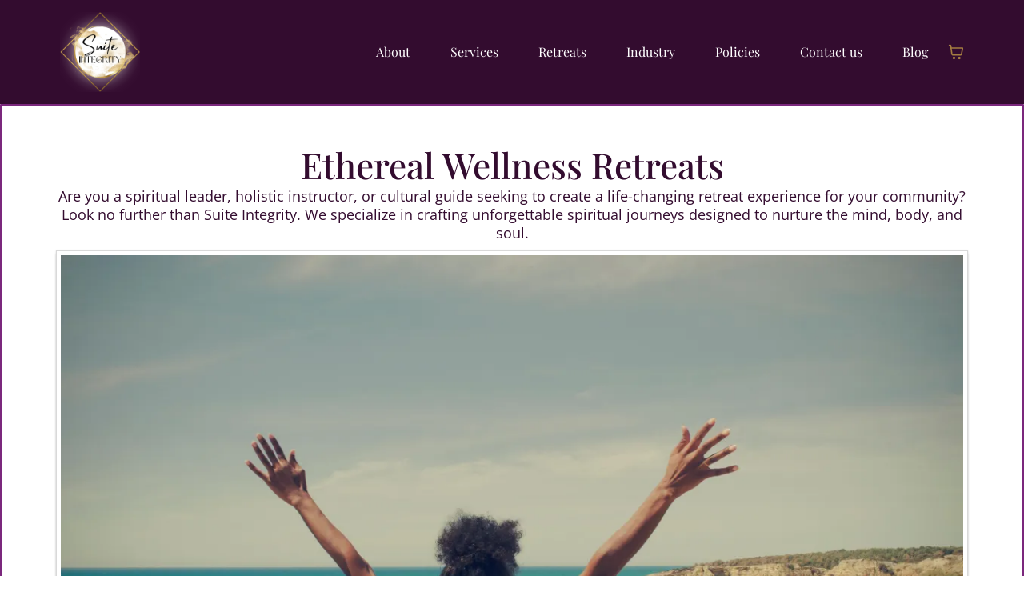

--- FILE ---
content_type: text/html;charset=utf-8
request_url: https://suiteintegrity.com/retreats
body_size: 36830
content:
<!DOCTYPE html><html  lang="en" data-capo=""><head><meta charset="utf-8">
<meta name="viewport" content="width=device-width, initial-scale=1">
<title>Suite Integrity | Retreats</title>
<link rel="preconnect" href="https://fonts.gstatic.com/" crossorigin="anonymous">
<link rel="stylesheet" href="https://fonts.bunny.net/css?family=Lato:100,100i,200,200i,300,300i,400,400i,500,500i,600,600i,700,700i,800,800i,900,900i%7COpen%20Sans:100,100i,200,200i,300,300i,400,400i,500,500i,600,600i,700,700i,800,800i,900,900i%7CMontserrat:100,100i,200,200i,300,300i,400,400i,500,500i,600,600i,700,700i,800,800i,900,900i%7CSue%20Ellen%20Francisco:100,100i,200,200i,300,300i,400,400i,500,500i,600,600i,700,700i,800,800i,900,900i%7CTaprom:100,100i,200,200i,300,300i,400,400i,500,500i,600,600i,700,700i,800,800i,900,900i%7CRock%20Salt:100,100i,200,200i,300,300i,400,400i,500,500i,600,600i,700,700i,800,800i,900,900i%7CRoboto:100,100i,200,200i,300,300i,400,400i,500,500i,600,600i,700,700i,800,800i,900,900i%7CJockey%20One:100,100i,200,200i,300,300i,400,400i,500,500i,600,600i,700,700i,800,800i,900,900i%7CJosefin%20Sans:100,100i,200,200i,300,300i,400,400i,500,500i,600,600i,700,700i,800,800i,900,900i%7CPlayfair%20Display:100,100i,200,200i,300,300i,400,400i,500,500i,600,600i,700,700i,800,800i,900,900i%7C'Playfair%20Display':100,100i,200,200i,300,300i,400,400i,500,500i,600,600i,700,700i,800,800i,900,900i%7CPoppins:100,100i,200,200i,300,300i,400,400i,500,500i,600,600i,700,700i,800,800i,900,900i&display=swap" media="print" onload="this.media='all'">
<style type="text/css"> 

 :root{ --primary: #37ca37;
--secondary: #188bf6;
--white: #ffffff;
--gray: #cbd5e0;
--black: #000000;
--red: #e93d3d;
--orange: #f6ad55;
--yellow: #faf089;
--green: #9ae6b4;
--teal: #81e6d9;
--malibu: #63b3ed;
--indigo: #757BBD;
--purple: #d6bcfa;
--pink: #fbb6ce;
--transparent: transparent;
--overlay: rgba(0, 0, 0, 0.5);
--color-l2m1ogry: #EB5E54;
--color-l2m1v1bm: #ed806b;
--color-l2m204j3: #803825;
--color-l2m2b0v0: #64605f;
--color-l2m3eyyi: #E2F1FE;
--color-l34w3dko: #956955;
--color-lsrz6t1m: 7067cf;
--color-lsrz84ei: #7067cf;
--color-lsrzahlt: #7b287d;
--color-lsrzhh5q: #330c2f;
--color-lss04olb: #b7c0ee;
--color-lss0v0ju: #f1f0cc;
--color-lst5mjbc: #F7F5DE;
--color-lszdz7mk: #075c56;
--color-lst6gtmb: #330c2f;
--color-lv63fvee: #66FFE2;
--color-lv64ag74: rgba(142,0,167,0.14);
--color-magxeydm: #330c2fff;
--color-66c5b4f991201e717d357151: #330c2f;
--color-66c5b4f991201e3958357152: #FFFFFF;
--color-6739261af45b8678ae15d421: #7b287d;
--color-6739261af45b867be815d422: #004169;
--color-673ec1dcf45b8621521729d9: #515218;
--color-673ec1dcf45b8619601729da: #A47C41;
--arial: 'Arial';
--lato: 'Lato';
--open-sans: 'Open Sans';
--montserrat: 'Montserrat';
--roboto: 'Roboto';
--sue-ellen-francisco: 'Sue Ellen Francisco';
--taprom: 'Taprom';
--rock-salt: 'Rock Salt';
--jockey-one: 'Jockey One';
--josefin-sans: 'Josefin Sans';
--playfair-display: 'Playfair Display';
--poppins: 'Poppins';
--headlinefont: 'Playfair Display';
--contentfont: 'Open Sans';
--text-color: var(--white);
--link-color: #188bf6; } .bg-fixed{bottom:0;top:0;left:0;right:0;position:fixed;overflow:auto;background-color:var(--white)} 
      
      .drop-zone-draggable .hl_main_popup{padding:20px;margin-top:0;border-color:var(--gray);border-width:10px;border-style:solid;background-color:var(--white)}
      
      
#hl_main_popup{padding:20px;margin-top:0;border-color:var(--gray);border-width:10px;border-style:solid;background-color:var(--white);width:720px}@media screen and (min-width:0px) and (max-width:480px){#hl_main_popup{width:380px!important}} 
 /* ---- SI Website Header styles ----- */  
 :root{--white:#ffffff;--black:#000000;--yellow:#faf089;--transparent:transparent}.hl_page-preview--content .section-z85b7_5hH{padding:10px 0;background-color:#330c2fff;border-color:var(--black);border-width:2px;border-style:solid;margin:0}.hl_page-preview--content .row-KWH0GQUIJa{margin-top:0;margin-bottom:0;padding:5px 0;background-color:var(--transparent);border-color:var(--black);border-width:2px;border-style:solid;width:100%}.hl_page-preview--content .col-kpwJppMWN2{width:100%}.hl_page-preview--content .cnav-menu-B4nWyytuBC,.hl_page-preview--content .col-kpwJppMWN2>.inner{margin-top:0;background-color:var(--transparent);border-color:var(--black);border-width:2px;border-style:solid}.hl_page-preview--content .col-kpwJppMWN2>.inner{padding:0 5px;width:100%;margin-bottom:0}.hl_page-preview--content .cnav-menu-B4nWyytuBC{font-family:var(--headlinefont);padding:0;mobile-background-color:var(--transparent);color:var(--white);bold-text-color:var(--text-color);italic-text-color:var(--text-color);underline-text-color:var(--text-color);icon-color:var(--text-color);secondary-color:var(--white);nav-menu-item-hover-background-color:var(--transparent);line-height:1.3em;text-transform:none;letter-spacing:0;text-align:left;nav-menu-item-spacing-x:25px;nav-menu-item-spacing-y:5px;dropdown-background:var(--white);dropdown-text-color:var(--black);dropdown-hover-color:var(--black);dropdown-item-spacing:10px;cart-icon-active-color:var(--yellow);cart-icon-color:#a47c41ff}#section-z85b7_5hH>.inner{max-width:1170px}#col-kpwJppMWN2>.inner{flex-direction:column;justify-content:center;align-items:inherit;flex-wrap:nowrap}.--mobile #nav-menu-B4nWyytuBC .nav-menu{font-size:14px;font-weight:undefined}#nav-menu-B4nWyytuBC .nav-menu{font-size:16px;font-weight:undefined}#nav-menu-popup.nav-menu-B4nWyytuBC .nav-menu-body{background:var(--transparent)}#nav-menu-B4nWyytuBC .nav-menu li.nav-menu-item{display:flex;align-items:center;white-space:nowrap}#nav-menu-B4nWyytuBC .items-cart-active{color:var(--yellow)}#nav-menu-B4nWyytuBC .items-cart{color:#a47c41ff}#nav-menu-B4nWyytuBC .nav-menu .nav-menu-item a,#nav-menu-popup.nav-menu-B4nWyytuBC .nav-menu .nav-menu-item a{color:var(--white);cursor:pointer;height:inherit;display:flex;align-items:center;padding:5px 25px;transition:all .3s ease}#nav-menu-B4nWyytuBC .nav-menu .nav-menu-item:hover a{color:var(--white);background:var(--transparent)}#nav-menu-popup.nav-menu-B4nWyytuBC .nav-menu .nav-menu-item:hover a,#nav-menu-popup.nav-menu-B4nWyytuBC .nav-menu-body .nav-menu .nav-menu-item:hover{color:var(--white)}.--mobile #nav-menu-B4nWyytuBC .nav-menu .dropdown-menu .dropdown-item{font-size:12px;font-weight:undefined}#nav-menu-popup.nav-menu-B4nWyytuBC .nav-menu{font-size:14px;font-family:var(--headlinefont);font-weight:undefined}#nav-menu-B4nWyytuBC .nav-menu-mobile span::before,#nav-menu-popup.nav-menu-B4nWyytuBC .nav-menu-body .close-menu{color:var(--text-color);font-size:14px;font-weight:600}#nav-menu-popup.nav-menu-B4nWyytuBC .nav-menu-body .nav-menu .nav-menu-item{color:var(--white);text-align:left;transition:all .3s ease;font-size:12px;font-weight:undefined}#nav-menu-B4nWyytuBC .nav-menu .dropdown-menu .dropdown-item{font-size:14px;text-align:left;font-weight:undefined}#nav-menu-B4nWyytuBC .nav-menu .dropdown-menu .dropdown-item a,#nav-menu-popup.nav-menu-B4nWyytuBC .nav-menu .nav-dropdown-menu .nav-menu-item:hover a{color:var(--black);background:var(--white);padding:10px;transition:all .3s ease}#nav-menu-B4nWyytuBC .nav-menu .dropdown-menu .dropdown-item:hover a,#nav-menu-popup.nav-menu-B4nWyytuBC .nav-menu-body .nav-dropdown-menu .nav-menu-item a,#nav-menu-popup.nav-menu-B4nWyytuBC .nav-menu-body .nav-dropdown-menu .nav-menu-item:hover a{color:var(--black)}#nav-menu-popup.nav-menu-B4nWyytuBC .nav-menu-body .nav-dropdown-menu .nav-menu-item{background:var(--white);font-size:12px;font-weight:undefined}#nav-menu-B4nWyytuBC .nav-menu-mobile span::before{cursor:pointer;content:"";font-family:"Font Awesome 5 Free"}@media screen and (min-width:0px) and (max-width:480px){.nav-menu-B4nWyytuBC .branding .title{font-size:14px;line-height:1.3em;font-weight:undefined}#nav-menu-B4nWyytuBC .hl-autocomplete-results li{font-size:14px}}@media screen and (min-width:481px) and (max-width:10000px){.nav-menu-B4nWyytuBC .branding .title{font-size:16px;line-height:1.3em;font-weight:undefined}#nav-menu-B4nWyytuBC .hl-autocomplete-results li{font-size:16px}}#nav-menu-B4nWyytuBC strong{font-weight:700}#nav-menu-B4nWyytuBC em,#nav-menu-B4nWyytuBC strong,#nav-menu-B4nWyytuBC u{color:var(--text-color)!important}#nav-menu-B4nWyytuBC .hl-autocomplete-input{border:1px solid #cacaca;margin:1px;border-radius:16px}#nav-menu-B4nWyytuBC .hl-autocomplete{font-family:inherit}#nav-menu-B4nWyytuBC .hl-autocomplete-button{background:#fff}#nav-menu-B4nWyytuBC .hl-autocomplete-input-wrapper{color:#000;background-color:#fff}#nav-menu-B4nWyytuBC .hl-autocomplete-results{border:1px solid #cacaca;border-top:none;border-radius:16px;border-top-left-radius:0;border-top-right-radius:0;color:var(--white);background-color:var(--transparent)}#nav-menu-B4nWyytuBC .hl-autocomplete-input:hover{border-width:1.5px;margin:.5px}#nav-menu-B4nWyytuBC .hl-autocomplete-input:focus-within{border-width:2px;margin:0} 
 /* ---- Section styles ----- */ 
:root{--white:#ffffff;--gray:#cbd5e0;--black:#000000;--transparent:transparent;--color-lsrzahlt:#7b287d;--color-lsrzhh5q:#330c2f;--color-lst6gtmb:#330c2f}.hl_page-preview--content .section-0BfUabtthR{padding:20px 0;margin:0;background-color:var(--transparent);border-color:var(--color-lsrzahlt);border-width:2px;border-style:solid}.hl_page-preview--content .col-OYJZ8V4iF7,.hl_page-preview--content .row-8kTubSaAeQ{margin:0 auto;padding:15px 0;background-color:var(--transparent);border-color:var(--black);border-width:2px;border-style:solid;width:100%}.hl_page-preview--content .col-OYJZ8V4iF7{padding:10px 5px;margin:0}.hl_page-preview--content #paragraph-Om3GBTUQk1,.hl_page-preview--content #paragraph-T-vT84HIaN,.hl_page-preview--content #sub-heading-fsjiTN3IIo,.hl_page-preview--content #sub-heading-xIjvY4JSGa{margin:0}.hl_page-preview--content .cparagraph-Om3GBTUQk1,.hl_page-preview--content .cparagraph-T-vT84HIaN,.hl_page-preview--content .csub-heading-fsjiTN3IIo,.hl_page-preview--content .csub-heading-xIjvY4JSGa{font-family:var(--contentfont);background-color:var(--transparent);color:var(--color-lst6gtmb);icon-color:var(--text-color);font-weight:400;padding:0;opacity:1;text-shadow:0 0 0 transparent;border-color:var(--black);border-width:2px;border-style:solid;line-height:1.3em;letter-spacing:0;text-align:center}.hl_page-preview--content .cparagraph-T-vT84HIaN,.hl_page-preview--content .csub-heading-fsjiTN3IIo,.hl_page-preview--content .csub-heading-xIjvY4JSGa{font-family:var(--headlinefont);color:var(--color-lsrzhh5q)}.hl_page-preview--content .cparagraph-T-vT84HIaN,.hl_page-preview--content .csub-heading-xIjvY4JSGa{font-family:var(--contentfont)}.hl_page-preview--content .csub-heading-xIjvY4JSGa{font-family:var(--headlinefont)}.hl_page-preview--content #paragraph-UTEA1nkMAW,.hl_page-preview--content #paragraph-UpFjgomFlk,.hl_page-preview--content #paragraph-yOMMczW2v4,.hl_page-preview--content #sub-heading-AZ7NjWocAn,.hl_page-preview--content #sub-heading-lfDJFKzf12,.hl_page-preview--content #sub-heading-qi2ktiMlFK,.hl_page-preview--content .image-fjHzGvMPXW{margin:0}.hl_page-preview--content .image-fjHzGvMPXW .image-container img{box-shadow:undefined}.hl_page-preview--content .cimage-fjHzGvMPXW{padding:10px;background-color:var(--transparent);opacity:1;text-align:center}.hl_page-preview--content .col-g1FmfTxOKq,.hl_page-preview--content .row-DIQAYyZzC_{margin:0 auto;padding:2px 0 15px;background-color:var(--transparent);border-color:var(--black);border-width:2px;border-style:solid;width:100%}.hl_page-preview--content .col-g1FmfTxOKq{padding:10px 5px;margin:0}.hl_page-preview--content .cparagraph-UTEA1nkMAW,.hl_page-preview--content .csub-heading-lfDJFKzf12{font-family:var(--headlinefont);background-color:var(--transparent);color:var(--color-lsrzhh5q);icon-color:var(--text-color);font-weight:400;padding:0;opacity:1;text-shadow:0 0 0 transparent;border-color:var(--black);border-width:2px;border-style:solid;line-height:1.3em;letter-spacing:0;text-align:center}.hl_page-preview--content .cparagraph-UTEA1nkMAW{font-family:var(--contentfont);text-transform:none;text-align:left}.hl_page-preview--content .cfaq-XVFWRnrG6d{font-family:var(--contentfont);faq-open-title-text-color:#3b82f6;faq-open-title-background-color:var(--white);faq-divider-color:var(--gray);faq-content-text-color:var(--black);faq-open-background-color:var(--white);faq-closed-title-text-color:#111827;faq-closed-title-background-color:var(--white);faq-expand-all-button-text-color:#3b82f6;faq-expand-all-button-border-color:#d1d5db;faq-expand-all-button-background-color:var(--transparent);link-text-color:#3b82f6;faq-heading-font-family:var(--headlinefont);faq-content-font-family:var(--contentfont);padding:10px;margin:0;border-color:var(--black);border-style:solid;border-width:2px}.hl_page-preview--content .col-PnDPKC9VCD,.hl_page-preview--content .row-umdk2_1ZcU{margin:0 auto;padding:15px 0;background-color:var(--transparent);border-color:var(--black);border-width:2px;border-style:solid;width:100%}.hl_page-preview--content .col-PnDPKC9VCD{padding:10px 5px;margin:0}.hl_page-preview--content .cparagraph-yOMMczW2v4,.hl_page-preview--content .csub-heading-AZ7NjWocAn{font-family:var(--headlinefont);background-color:var(--transparent);color:var(--color-lsrzhh5q);icon-color:var(--text-color);font-weight:400;padding:0;opacity:1;text-shadow:0 0 0 transparent;border-color:var(--black);border-width:2px;border-style:solid;line-height:1.3em;letter-spacing:0;text-align:center}.hl_page-preview--content .cparagraph-yOMMczW2v4{font-family:var(--contentfont)}.hl_page-preview--content .col-hPJLiPoCjG,.hl_page-preview--content .row-bzTCGN_hFj{margin:0 auto;padding:15px 0;background-color:var(--transparent);border-color:var(--black);border-width:2px;border-style:solid;width:100%}.hl_page-preview--content .col-hPJLiPoCjG{padding:10px 5px;margin:0}.hl_page-preview--content .cparagraph-UpFjgomFlk,.hl_page-preview--content .csub-heading-qi2ktiMlFK{font-family:var(--headlinefont);background-color:var(--transparent);color:var(--color-lsrzhh5q);icon-color:var(--text-color);font-weight:400;padding:0;opacity:1;text-shadow:0 0 0 transparent;border-color:var(--black);border-width:2px;border-style:solid;line-height:1.3em;letter-spacing:0;text-align:center}.hl_page-preview--content .cparagraph-UpFjgomFlk{font-family:var(--contentfont)}.hl_page-preview--content .button-fbhmPz2-de{margin:0;text-align:center}.hl_page-preview--content .cbutton-fbhmPz2-de{font-family:var(--lato);background-color:var(--color-lsrzhh5q);color:var(--white);secondary-color:var(--white);text-decoration:none;padding:15px 20px;font-weight:700;border-color:var(--white);border-width:3px;border-style:solid;letter-spacing:1px;text-transform:none;text-shadow:0 0 0 transparent;width:auto%}#section-0BfUabtthR>.inner{max-width:1170px}#col-OYJZ8V4iF7>.inner,#col-g1FmfTxOKq>.inner{flex-direction:column;justify-content:center;align-items:inherit;flex-wrap:nowrap}.paragraph-Om3GBTUQk1,.paragraph-T-vT84HIaN,.paragraph-UTEA1nkMAW,.paragraph-UpFjgomFlk,.paragraph-yOMMczW2v4,.sub-heading-AZ7NjWocAn,.sub-heading-fsjiTN3IIo,.sub-heading-lfDJFKzf12,.sub-heading-qi2ktiMlFK,.sub-heading-xIjvY4JSGa{font-weight:undefined}.paragraph-Om3GBTUQk1 em,.paragraph-Om3GBTUQk1 strong,.paragraph-Om3GBTUQk1 u,.paragraph-T-vT84HIaN em,.paragraph-T-vT84HIaN strong,.paragraph-T-vT84HIaN u,.paragraph-UTEA1nkMAW em,.paragraph-UTEA1nkMAW strong,.paragraph-UTEA1nkMAW u,.paragraph-UpFjgomFlk em,.paragraph-UpFjgomFlk strong,.paragraph-UpFjgomFlk u,.paragraph-yOMMczW2v4 em,.paragraph-yOMMczW2v4 strong,.paragraph-yOMMczW2v4 u,.sub-heading-AZ7NjWocAn em,.sub-heading-AZ7NjWocAn strong,.sub-heading-AZ7NjWocAn u,.sub-heading-fsjiTN3IIo em,.sub-heading-fsjiTN3IIo strong,.sub-heading-fsjiTN3IIo u,.sub-heading-lfDJFKzf12 em,.sub-heading-lfDJFKzf12 strong,.sub-heading-lfDJFKzf12 u,.sub-heading-qi2ktiMlFK em,.sub-heading-qi2ktiMlFK strong,.sub-heading-qi2ktiMlFK u,.sub-heading-xIjvY4JSGa em,.sub-heading-xIjvY4JSGa strong,.sub-heading-xIjvY4JSGa u{color:var(--text-color)}.paragraph-Om3GBTUQk1 a,.paragraph-Om3GBTUQk1 a *,.paragraph-T-vT84HIaN a,.paragraph-T-vT84HIaN a *,.paragraph-UTEA1nkMAW a,.paragraph-UTEA1nkMAW a *,.paragraph-UpFjgomFlk a,.paragraph-UpFjgomFlk a *,.paragraph-yOMMczW2v4 a,.paragraph-yOMMczW2v4 a *,.sub-heading-AZ7NjWocAn a,.sub-heading-AZ7NjWocAn a *,.sub-heading-fsjiTN3IIo a,.sub-heading-fsjiTN3IIo a *,.sub-heading-lfDJFKzf12 a,.sub-heading-lfDJFKzf12 a *,.sub-heading-qi2ktiMlFK a,.sub-heading-qi2ktiMlFK a *,.sub-heading-xIjvY4JSGa a,.sub-heading-xIjvY4JSGa a *{color:var(--link-color);text-decoration:none}.paragraph-Om3GBTUQk1 a:hover,.paragraph-T-vT84HIaN a:hover,.paragraph-UTEA1nkMAW a:hover,.paragraph-UpFjgomFlk a:hover,.paragraph-yOMMczW2v4 a:hover,.sub-heading-AZ7NjWocAn a:hover,.sub-heading-fsjiTN3IIo a:hover,.sub-heading-lfDJFKzf12 a:hover,.sub-heading-qi2ktiMlFK a:hover,.sub-heading-xIjvY4JSGa a:hover{text-decoration:underline}@media screen and (min-width:0px) and (max-width:480px){.paragraph-Om3GBTUQk1 h1,.paragraph-Om3GBTUQk1 h2,.paragraph-Om3GBTUQk1 h3,.paragraph-Om3GBTUQk1 h4,.paragraph-Om3GBTUQk1 h5,.paragraph-Om3GBTUQk1 h6,.paragraph-Om3GBTUQk1 ul li,.paragraph-Om3GBTUQk1.text-output{font-size:18px!important;font-weight:undefined}}@media screen and (min-width:481px) and (max-width:10000px){.paragraph-Om3GBTUQk1 h1,.paragraph-Om3GBTUQk1 h2,.paragraph-Om3GBTUQk1 h3,.paragraph-Om3GBTUQk1 h4,.paragraph-Om3GBTUQk1 h5,.paragraph-Om3GBTUQk1 h6,.paragraph-Om3GBTUQk1 ul li,.paragraph-Om3GBTUQk1.text-output{font-size:18px!important;font-weight:undefined}}.paragraph-Om3GBTUQk1.text-output h1:first-child:before,.paragraph-Om3GBTUQk1.text-output h2:first-child:before,.paragraph-Om3GBTUQk1.text-output h3:first-child:before,.paragraph-Om3GBTUQk1.text-output h4:first-child:before,.paragraph-Om3GBTUQk1.text-output h5:first-child:before,.paragraph-Om3GBTUQk1.text-output h6:first-child:before,.paragraph-Om3GBTUQk1.text-output p:first-child:before,.paragraph-T-vT84HIaN.text-output h1:first-child:before,.paragraph-T-vT84HIaN.text-output h2:first-child:before,.paragraph-T-vT84HIaN.text-output h3:first-child:before,.paragraph-T-vT84HIaN.text-output h4:first-child:before,.paragraph-T-vT84HIaN.text-output h5:first-child:before,.paragraph-T-vT84HIaN.text-output h6:first-child:before,.paragraph-T-vT84HIaN.text-output p:first-child:before,.paragraph-UTEA1nkMAW.text-output h1:first-child:before,.paragraph-UTEA1nkMAW.text-output h2:first-child:before,.paragraph-UTEA1nkMAW.text-output h3:first-child:before,.paragraph-UTEA1nkMAW.text-output h4:first-child:before,.paragraph-UTEA1nkMAW.text-output h5:first-child:before,.paragraph-UTEA1nkMAW.text-output h6:first-child:before,.paragraph-UTEA1nkMAW.text-output p:first-child:before,.paragraph-UpFjgomFlk.text-output h1:first-child:before,.paragraph-UpFjgomFlk.text-output h2:first-child:before,.paragraph-UpFjgomFlk.text-output h3:first-child:before,.paragraph-UpFjgomFlk.text-output h4:first-child:before,.paragraph-UpFjgomFlk.text-output h5:first-child:before,.paragraph-UpFjgomFlk.text-output h6:first-child:before,.paragraph-UpFjgomFlk.text-output p:first-child:before,.paragraph-yOMMczW2v4.text-output h1:first-child:before,.paragraph-yOMMczW2v4.text-output h2:first-child:before,.paragraph-yOMMczW2v4.text-output h3:first-child:before,.paragraph-yOMMczW2v4.text-output h4:first-child:before,.paragraph-yOMMczW2v4.text-output h5:first-child:before,.paragraph-yOMMczW2v4.text-output h6:first-child:before,.paragraph-yOMMczW2v4.text-output p:first-child:before,.sub-heading-AZ7NjWocAn.text-output h1:first-child:before,.sub-heading-AZ7NjWocAn.text-output h2:first-child:before,.sub-heading-AZ7NjWocAn.text-output h3:first-child:before,.sub-heading-AZ7NjWocAn.text-output h4:first-child:before,.sub-heading-AZ7NjWocAn.text-output h5:first-child:before,.sub-heading-AZ7NjWocAn.text-output h6:first-child:before,.sub-heading-AZ7NjWocAn.text-output p:first-child:before,.sub-heading-fsjiTN3IIo.text-output h1:first-child:before,.sub-heading-fsjiTN3IIo.text-output h2:first-child:before,.sub-heading-fsjiTN3IIo.text-output h3:first-child:before,.sub-heading-fsjiTN3IIo.text-output h4:first-child:before,.sub-heading-fsjiTN3IIo.text-output h5:first-child:before,.sub-heading-fsjiTN3IIo.text-output h6:first-child:before,.sub-heading-fsjiTN3IIo.text-output p:first-child:before,.sub-heading-lfDJFKzf12.text-output h1:first-child:before,.sub-heading-lfDJFKzf12.text-output h2:first-child:before,.sub-heading-lfDJFKzf12.text-output h3:first-child:before,.sub-heading-lfDJFKzf12.text-output h4:first-child:before,.sub-heading-lfDJFKzf12.text-output h5:first-child:before,.sub-heading-lfDJFKzf12.text-output h6:first-child:before,.sub-heading-lfDJFKzf12.text-output p:first-child:before,.sub-heading-qi2ktiMlFK.text-output h1:first-child:before,.sub-heading-qi2ktiMlFK.text-output h2:first-child:before,.sub-heading-qi2ktiMlFK.text-output h3:first-child:before,.sub-heading-qi2ktiMlFK.text-output h4:first-child:before,.sub-heading-qi2ktiMlFK.text-output h5:first-child:before,.sub-heading-qi2ktiMlFK.text-output h6:first-child:before,.sub-heading-qi2ktiMlFK.text-output p:first-child:before,.sub-heading-xIjvY4JSGa.text-output h1:first-child:before,.sub-heading-xIjvY4JSGa.text-output h2:first-child:before,.sub-heading-xIjvY4JSGa.text-output h3:first-child:before,.sub-heading-xIjvY4JSGa.text-output h4:first-child:before,.sub-heading-xIjvY4JSGa.text-output h5:first-child:before,.sub-heading-xIjvY4JSGa.text-output h6:first-child:before,.sub-heading-xIjvY4JSGa.text-output p:first-child:before{color:var(--text-color);content:'\';
    font-family: '';margin-right:5px;font-weight:700}@media screen and (min-width:0px) and (max-width:480px){.sub-heading-fsjiTN3IIo h1,.sub-heading-fsjiTN3IIo h2,.sub-heading-fsjiTN3IIo h3,.sub-heading-fsjiTN3IIo h4,.sub-heading-fsjiTN3IIo h5,.sub-heading-fsjiTN3IIo h6,.sub-heading-fsjiTN3IIo ul li,.sub-heading-fsjiTN3IIo.text-output{font-size:44px!important;font-weight:undefined}}@media screen and (min-width:481px) and (max-width:10000px){.sub-heading-fsjiTN3IIo h1,.sub-heading-fsjiTN3IIo h2,.sub-heading-fsjiTN3IIo h3,.sub-heading-fsjiTN3IIo h4,.sub-heading-fsjiTN3IIo h5,.sub-heading-fsjiTN3IIo h6,.sub-heading-fsjiTN3IIo ul li,.sub-heading-fsjiTN3IIo.text-output{font-size:44px!important;font-weight:undefined}}@media screen and (min-width:0px) and (max-width:480px){.paragraph-T-vT84HIaN h1,.paragraph-T-vT84HIaN h2,.paragraph-T-vT84HIaN h3,.paragraph-T-vT84HIaN h4,.paragraph-T-vT84HIaN h5,.paragraph-T-vT84HIaN h6,.paragraph-T-vT84HIaN ul li,.paragraph-T-vT84HIaN.text-output{font-size:18px!important;font-weight:undefined}}@media screen and (min-width:481px) and (max-width:10000px){.paragraph-T-vT84HIaN h1,.paragraph-T-vT84HIaN h2,.paragraph-T-vT84HIaN h3,.paragraph-T-vT84HIaN h4,.paragraph-T-vT84HIaN h5,.paragraph-T-vT84HIaN h6,.paragraph-T-vT84HIaN ul li,.paragraph-T-vT84HIaN.text-output{font-size:18px!important;font-weight:undefined}}@media screen and (min-width:0px) and (max-width:480px){.sub-heading-xIjvY4JSGa h1,.sub-heading-xIjvY4JSGa h2,.sub-heading-xIjvY4JSGa h3,.sub-heading-xIjvY4JSGa h4,.sub-heading-xIjvY4JSGa h5,.sub-heading-xIjvY4JSGa h6,.sub-heading-xIjvY4JSGa ul li,.sub-heading-xIjvY4JSGa.text-output{font-size:44px!important;font-weight:undefined}}@media screen and (min-width:481px) and (max-width:10000px){.sub-heading-xIjvY4JSGa h1,.sub-heading-xIjvY4JSGa h2,.sub-heading-xIjvY4JSGa h3,.sub-heading-xIjvY4JSGa h4,.sub-heading-xIjvY4JSGa h5,.sub-heading-xIjvY4JSGa h6,.sub-heading-xIjvY4JSGa ul li,.sub-heading-xIjvY4JSGa.text-output{font-size:44px!important;font-weight:undefined}}@media screen and (min-width:0px) and (max-width:480px){.sub-heading-lfDJFKzf12 h1,.sub-heading-lfDJFKzf12 h2,.sub-heading-lfDJFKzf12 h3,.sub-heading-lfDJFKzf12 h4,.sub-heading-lfDJFKzf12 h5,.sub-heading-lfDJFKzf12 h6,.sub-heading-lfDJFKzf12 ul li,.sub-heading-lfDJFKzf12.text-output{font-size:44px!important;font-weight:undefined}}@media screen and (min-width:481px) and (max-width:10000px){.sub-heading-lfDJFKzf12 h1,.sub-heading-lfDJFKzf12 h2,.sub-heading-lfDJFKzf12 h3,.sub-heading-lfDJFKzf12 h4,.sub-heading-lfDJFKzf12 h5,.sub-heading-lfDJFKzf12 h6,.sub-heading-lfDJFKzf12 ul li,.sub-heading-lfDJFKzf12.text-output{font-size:44px!important;font-weight:undefined}}@media screen and (min-width:0px) and (max-width:480px){.paragraph-UTEA1nkMAW h1,.paragraph-UTEA1nkMAW h2,.paragraph-UTEA1nkMAW h3,.paragraph-UTEA1nkMAW h4,.paragraph-UTEA1nkMAW h5,.paragraph-UTEA1nkMAW h6,.paragraph-UTEA1nkMAW ul li,.paragraph-UTEA1nkMAW.text-output{font-size:18px!important;font-weight:undefined}}@media screen and (min-width:481px) and (max-width:10000px){.paragraph-UTEA1nkMAW h1,.paragraph-UTEA1nkMAW h2,.paragraph-UTEA1nkMAW h3,.paragraph-UTEA1nkMAW h4,.paragraph-UTEA1nkMAW h5,.paragraph-UTEA1nkMAW h6,.paragraph-UTEA1nkMAW ul li,.paragraph-UTEA1nkMAW.text-output{font-size:18px!important;font-weight:undefined}}#faq-XVFWRnrG6d .hl-faq-child-heading-text{font-size:20px}#faq-XVFWRnrG6d .hl-faq-child-heading-text .ProseMirror h4,#faq-XVFWRnrG6d .hl-faq-child-heading-text h4,#faq-XVFWRnrG6d .hl-faq-child-item-text .ProseMirror p,#faq-XVFWRnrG6d .hl-faq-child-item-text p{font-weight:undefined!important}#faq-XVFWRnrG6d .hl-faq-child-item-text{font-size:15px}#faq-XVFWRnrG6d .faq-separated-child{border:1.5px solid var(--gray);border-radius:10px}#faq-XVFWRnrG6d .faq-separated-child.active{border:1.5px solid var(--gray)}#faq-XVFWRnrG6d .faq-contained-child{border:1px solid var(--gray)}#faq-XVFWRnrG6d .faq-simple-child .hl-faq-child-heading{border-top:1px solid var(--gray)}#faq-XVFWRnrG6d .faq-separated-child .hl-faq-child-heading{border-radius:10px}#faq-XVFWRnrG6d .faq-separated-child .hl-faq-child-heading.active{border-radius:10px 10px 0 0}#faq-XVFWRnrG6d .hl-faq-child-heading,#faq-XVFWRnrG6d .hl-faq-child-heading.active{background-color:var(--white)}#faq-XVFWRnrG6d .hl-faq-child-heading .hl-faq-child-head .hl-faq-child-heading-text,#faq-XVFWRnrG6d .hl-faq-child-heading .hl-faq-child-heading-icon{color:#111827}#faq-XVFWRnrG6d .hl-faq-child-heading.active .hl-faq-child-head .hl-faq-child-heading-text,#faq-XVFWRnrG6d .hl-faq-child-heading.active .hl-faq-child-heading-icon{color:#3b82f6}#faq-XVFWRnrG6d .hl-faq-child-heading .hl-faq-child-head .hl-faq-child-heading-text{line-height:1.5;font-family:var(--headlinefont)}#faq-XVFWRnrG6d .hl-faq-child .hl-faq-child-panel{background-color:var(--white)}#faq-XVFWRnrG6d .faq-separated-child .hl-faq-child-panel{border-radius:0}#faq-XVFWRnrG6d .faq-separated-child.active .hl-faq-child-panel{border-radius:0 0 10px 10px}#faq-XVFWRnrG6d .hl-faq-child .hl-faq-child-panel .hl-faq-child-item-text{color:var(--black);line-height:1.5}#faq-XVFWRnrG6d .hl-faq-child-panel{display:flex;padding:15px;overflow:hidden}#faq-XVFWRnrG6d .hl-faq-child-panel .item-text{min-width:80%;margin:0;font-family:var(--contentfont)}#faq-XVFWRnrG6d .hl-faq-child-panel .item-img{padding:.5em;max-width:20%;height:100%}@media screen and (min-width:0px) and (max-width:480px){#faq-XVFWRnrG6d .hl-faq-child-panel{display:grid;padding:15px}#faq-XVFWRnrG6d .hl-faq-child-panel .item-img{max-width:100%;width:100%;margin:0;padding:0;height:auto}#faq-XVFWRnrG6d .hl-faq-child-panel .item-text{max-width:100%;width:100%;margin:0;height:auto;padding:0 0 5px}#faq-XVFWRnrG6d .hl-faq-child-heading-text{font-size:15px}#faq-XVFWRnrG6d .hl-faq-child-heading-text .ProseMirror h4,#faq-XVFWRnrG6d .hl-faq-child-heading-text h4,#faq-XVFWRnrG6d .hl-faq-child-item-text .ProseMirror p,#faq-XVFWRnrG6d .hl-faq-child-item-text p{font-weight:undefined!important}#faq-XVFWRnrG6d .hl-faq-child-item-text{font-size:12px}}#faq-XVFWRnrG6d .hl-faq-child-heading .hl-faq-child-heading-icon:before{content:""!important;font-family:"Font Awesome 5 Free"}#faq-XVFWRnrG6d .hl-faq-child-heading.active .hl-faq-child-heading-icon:before{content:""!important;font-family:"Font Awesome 5 Free"}#faq-XVFWRnrG6d .expand-collapse-all-button{color:#3b82f6;border:1px solid #d1d5db;background-color:var(--transparent)}#faq-XVFWRnrG6d a{color:#3b82f6!important;text-decoration:none!important}#col-PnDPKC9VCD>.inner,#col-hPJLiPoCjG>.inner{flex-direction:column;justify-content:center;align-items:inherit;flex-wrap:nowrap}@media screen and (min-width:0px) and (max-width:480px){.sub-heading-AZ7NjWocAn h1,.sub-heading-AZ7NjWocAn h2,.sub-heading-AZ7NjWocAn h3,.sub-heading-AZ7NjWocAn h4,.sub-heading-AZ7NjWocAn h5,.sub-heading-AZ7NjWocAn h6,.sub-heading-AZ7NjWocAn ul li,.sub-heading-AZ7NjWocAn.text-output{font-size:44px!important;font-weight:undefined}}@media screen and (min-width:481px) and (max-width:10000px){.sub-heading-AZ7NjWocAn h1,.sub-heading-AZ7NjWocAn h2,.sub-heading-AZ7NjWocAn h3,.sub-heading-AZ7NjWocAn h4,.sub-heading-AZ7NjWocAn h5,.sub-heading-AZ7NjWocAn h6,.sub-heading-AZ7NjWocAn ul li,.sub-heading-AZ7NjWocAn.text-output{font-size:44px!important;font-weight:undefined}}@media screen and (min-width:0px) and (max-width:480px){.paragraph-yOMMczW2v4 h1,.paragraph-yOMMczW2v4 h2,.paragraph-yOMMczW2v4 h3,.paragraph-yOMMczW2v4 h4,.paragraph-yOMMczW2v4 h5,.paragraph-yOMMczW2v4 h6,.paragraph-yOMMczW2v4 ul li,.paragraph-yOMMczW2v4.text-output{font-size:18px!important;font-weight:undefined}}@media screen and (min-width:481px) and (max-width:10000px){.paragraph-yOMMczW2v4 h1,.paragraph-yOMMczW2v4 h2,.paragraph-yOMMczW2v4 h3,.paragraph-yOMMczW2v4 h4,.paragraph-yOMMczW2v4 h5,.paragraph-yOMMczW2v4 h6,.paragraph-yOMMczW2v4 ul li,.paragraph-yOMMczW2v4.text-output{font-size:18px!important;font-weight:undefined}}@media screen and (min-width:0px) and (max-width:480px){.sub-heading-qi2ktiMlFK h1,.sub-heading-qi2ktiMlFK h2,.sub-heading-qi2ktiMlFK h3,.sub-heading-qi2ktiMlFK h4,.sub-heading-qi2ktiMlFK h5,.sub-heading-qi2ktiMlFK h6,.sub-heading-qi2ktiMlFK ul li,.sub-heading-qi2ktiMlFK.text-output{font-size:44px!important;font-weight:undefined}}@media screen and (min-width:481px) and (max-width:10000px){.sub-heading-qi2ktiMlFK h1,.sub-heading-qi2ktiMlFK h2,.sub-heading-qi2ktiMlFK h3,.sub-heading-qi2ktiMlFK h4,.sub-heading-qi2ktiMlFK h5,.sub-heading-qi2ktiMlFK h6,.sub-heading-qi2ktiMlFK ul li,.sub-heading-qi2ktiMlFK.text-output{font-size:44px!important;font-weight:undefined}}@media screen and (min-width:0px) and (max-width:480px){.paragraph-UpFjgomFlk h1,.paragraph-UpFjgomFlk h2,.paragraph-UpFjgomFlk h3,.paragraph-UpFjgomFlk h4,.paragraph-UpFjgomFlk h5,.paragraph-UpFjgomFlk h6,.paragraph-UpFjgomFlk ul li,.paragraph-UpFjgomFlk.text-output{font-size:18px!important;font-weight:undefined}}@media screen and (min-width:481px) and (max-width:10000px){.paragraph-UpFjgomFlk h1,.paragraph-UpFjgomFlk h2,.paragraph-UpFjgomFlk h3,.paragraph-UpFjgomFlk h4,.paragraph-UpFjgomFlk h5,.paragraph-UpFjgomFlk h6,.paragraph-UpFjgomFlk ul li,.paragraph-UpFjgomFlk.text-output{font-size:18px!important;font-weight:undefined}}@media screen and (min-width:481px) and (max-width:10000px){.button-fbhmPz2-de .button-icon-end,.button-fbhmPz2-de .button-icon-start,.button-fbhmPz2-de .main-heading-button{font-size:20px;font-weight:undefined}.button-fbhmPz2-de .button-icon-start{margin-right:5px}.button-fbhmPz2-de .button-icon-end{margin-left:5px}.button-fbhmPz2-de .sub-heading-button{font-size:15px;color:var(--white);font-weight:undefined}}@media screen and (min-width:0px) and (max-width:480px){.button-fbhmPz2-de .button-icon-end,.button-fbhmPz2-de .button-icon-start,.button-fbhmPz2-de .main-heading-button{font-size:20px;font-weight:undefined}.button-fbhmPz2-de .button-icon-start{margin-right:5px}.button-fbhmPz2-de .button-icon-end{margin-left:5px}.button-fbhmPz2-de .sub-heading-button{font-size:15px;color:var(--white);font-weight:undefined}}
 /* ---- SI Footer Global styles ----- */  
 :root{--white:#ffffff;--black:#000000;--transparent:transparent;--color-magxeydm:#330c2fff}.hl_page-preview--content .section--Rb0r128Gj{padding:20px;background-color:var(--color-magxeydm);border-color:var(--black);border-width:2px;border-style:solid;margin:0}.hl_page-preview--content .col-NVxyHFLlB9,.hl_page-preview--content .row-ffX1-t0x1k{margin:0 auto;padding:15px 0;background-color:var(--transparent);border-color:var(--black);border-width:2px;border-style:solid;width:100%}.hl_page-preview--content .col-NVxyHFLlB9{padding:10px 5px;margin:0}.hl_page-preview--content .csocial-icons-_nYftGQFY8{font-family:Inter;font-size:12px;font-weight:500;color:#ffffffff;padding:0;margin:0}.hl_page-preview--content .row-kLpKIrSEo3{margin-top:0;margin-bottom:0;padding:5px 0;width:100%}.hl_page-preview--content .col-iY_kLvRVJW,.hl_page-preview--content .csub-heading-cuzzYnn9VZ,.hl_page-preview--content .row-kLpKIrSEo3{background-color:var(--transparent);border-color:var(--black);border-width:2px;border-style:solid}.hl_page-preview--content .col-iY_kLvRVJW{padding:10px 5px;width:100%;margin:0}.hl_page-preview--content #sub-heading-cuzzYnn9VZ{margin-top:13px;margin-bottom:0}.hl_page-preview--content .csub-heading-cuzzYnn9VZ{font-family:var(--headlinefont);color:var(--white);icon-color:var(--text-color);font-weight:400;padding:0;opacity:1;text-shadow:0 0 0 transparent;line-height:1.3em;letter-spacing:0;text-align:left}.hl_page-preview--content #paragraph-Hwkvrht46V,.hl_page-preview--content #sub-heading-3vD1BeM3Z1{margin:0}.hl_page-preview--content .cparagraph-Hwkvrht46V{text-transform:none}.hl_page-preview--content .cparagraph-Hwkvrht46V,.hl_page-preview--content .csub-heading-3vD1BeM3Z1{font-family:var(--headlinefont);background-color:var(--transparent);color:var(--white);icon-color:var(--text-color);font-weight:400;padding:0;opacity:1;text-shadow:0 0 0 transparent;border-color:var(--black);border-width:2px;border-style:solid;line-height:1.3em;letter-spacing:0;text-align:left}.hl_page-preview--content .col-cwXlUbpcOm,.hl_page-preview--content .col-q0e4qfrEmh>.inner{background-color:var(--transparent);width:100%;border-color:var(--black);border-width:2px;border-style:solid}.hl_page-preview--content .col-cwXlUbpcOm{padding:10px 5px;margin:0}.hl_page-preview--content #paragraph-aCM9l5q9LS{margin:0 0 32px}.hl_page-preview--content .cparagraph-aCM9l5q9LS,.hl_page-preview--content .csub-heading-Q5X2lWtBPf{font-family:var(--headlinefont);background-color:var(--transparent);color:var(--white);icon-color:var(--text-color);font-weight:400;padding:0;opacity:1;text-shadow:0 0 0 transparent;border-color:var(--black);border-width:2px;border-style:solid;line-height:1.3em;letter-spacing:0;text-align:left}.hl_page-preview--content #sub-heading-Q5X2lWtBPf{margin:40px 0 0}.hl_page-preview--content .col-q0e4qfrEmh{width:100%}.hl_page-preview--content .col-q0e4qfrEmh>.inner{padding:0 5px;margin-top:0;margin-bottom:0}.hl_page-preview--content .image-qJQGkVoaXi{margin-top:0;margin-bottom:0}.hl_page-preview--content .image-qJQGkVoaXi .image-container img{box-shadow:undefined;width:200px}.hl_page-preview--content .cimage-qJQGkVoaXi{padding:0;background-color:var(--transparent);opacity:1;text-align:center}#section--Rb0r128Gj>.inner{max-width:1170px}#col-NVxyHFLlB9>.inner{flex-direction:column;justify-content:center;align-items:inherit;flex-wrap:nowrap}#social-icons-_nYftGQFY8 .social-media-icon{height:33px;width:33px}#social-icons-_nYftGQFY8 .social-icons-container{justify-content:center}#col-iY_kLvRVJW>.inner{flex-direction:column;justify-content:center;align-items:inherit;flex-wrap:nowrap}.paragraph-Hwkvrht46V,.paragraph-aCM9l5q9LS,.sub-heading-3vD1BeM3Z1,.sub-heading-Q5X2lWtBPf,.sub-heading-cuzzYnn9VZ{font-weight:undefined}.paragraph-Hwkvrht46V em,.paragraph-Hwkvrht46V strong,.paragraph-Hwkvrht46V u,.paragraph-aCM9l5q9LS em,.paragraph-aCM9l5q9LS strong,.paragraph-aCM9l5q9LS u,.sub-heading-3vD1BeM3Z1 em,.sub-heading-3vD1BeM3Z1 strong,.sub-heading-3vD1BeM3Z1 u,.sub-heading-Q5X2lWtBPf em,.sub-heading-Q5X2lWtBPf strong,.sub-heading-Q5X2lWtBPf u,.sub-heading-cuzzYnn9VZ em,.sub-heading-cuzzYnn9VZ strong,.sub-heading-cuzzYnn9VZ u{color:var(--text-color)}.sub-heading-cuzzYnn9VZ a,.sub-heading-cuzzYnn9VZ a *{color:var(--link-color);text-decoration:none}.paragraph-Hwkvrht46V a u,.paragraph-Hwkvrht46V a:hover,.paragraph-aCM9l5q9LS a u,.paragraph-aCM9l5q9LS a:hover,.sub-heading-3vD1BeM3Z1 a u,.sub-heading-3vD1BeM3Z1 a:hover,.sub-heading-Q5X2lWtBPf a u,.sub-heading-Q5X2lWtBPf a:hover,.sub-heading-cuzzYnn9VZ a u,.sub-heading-cuzzYnn9VZ a:hover{text-decoration:underline}.paragraph-Hwkvrht46V a s,.paragraph-aCM9l5q9LS a s,.sub-heading-3vD1BeM3Z1 a s,.sub-heading-Q5X2lWtBPf a s,.sub-heading-cuzzYnn9VZ a s{text-decoration:line-through}@media screen and (min-width:0px) and (max-width:480px){.sub-heading-cuzzYnn9VZ h1,.sub-heading-cuzzYnn9VZ h2,.sub-heading-cuzzYnn9VZ h3,.sub-heading-cuzzYnn9VZ h4,.sub-heading-cuzzYnn9VZ h5,.sub-heading-cuzzYnn9VZ h6,.sub-heading-cuzzYnn9VZ ul li,.sub-heading-cuzzYnn9VZ.text-output{font-size:16px!important;font-weight:undefined}}@media screen and (min-width:481px) and (max-width:10000px){.sub-heading-cuzzYnn9VZ h1,.sub-heading-cuzzYnn9VZ h2,.sub-heading-cuzzYnn9VZ h3,.sub-heading-cuzzYnn9VZ h4,.sub-heading-cuzzYnn9VZ h5,.sub-heading-cuzzYnn9VZ h6,.sub-heading-cuzzYnn9VZ ul li,.sub-heading-cuzzYnn9VZ.text-output{font-size:8px!important;font-weight:undefined}}.paragraph-Hwkvrht46V.text-output h1:first-child:before,.paragraph-Hwkvrht46V.text-output h2:first-child:before,.paragraph-Hwkvrht46V.text-output h3:first-child:before,.paragraph-Hwkvrht46V.text-output h4:first-child:before,.paragraph-Hwkvrht46V.text-output h5:first-child:before,.paragraph-Hwkvrht46V.text-output h6:first-child:before,.paragraph-Hwkvrht46V.text-output p:first-child:before,.paragraph-aCM9l5q9LS.text-output h1:first-child:before,.paragraph-aCM9l5q9LS.text-output h2:first-child:before,.paragraph-aCM9l5q9LS.text-output h3:first-child:before,.paragraph-aCM9l5q9LS.text-output h4:first-child:before,.paragraph-aCM9l5q9LS.text-output h5:first-child:before,.paragraph-aCM9l5q9LS.text-output h6:first-child:before,.paragraph-aCM9l5q9LS.text-output p:first-child:before,.sub-heading-3vD1BeM3Z1.text-output h1:first-child:before,.sub-heading-3vD1BeM3Z1.text-output h2:first-child:before,.sub-heading-3vD1BeM3Z1.text-output h3:first-child:before,.sub-heading-3vD1BeM3Z1.text-output h4:first-child:before,.sub-heading-3vD1BeM3Z1.text-output h5:first-child:before,.sub-heading-3vD1BeM3Z1.text-output h6:first-child:before,.sub-heading-3vD1BeM3Z1.text-output p:first-child:before,.sub-heading-Q5X2lWtBPf.text-output h1:first-child:before,.sub-heading-Q5X2lWtBPf.text-output h2:first-child:before,.sub-heading-Q5X2lWtBPf.text-output h3:first-child:before,.sub-heading-Q5X2lWtBPf.text-output h4:first-child:before,.sub-heading-Q5X2lWtBPf.text-output h5:first-child:before,.sub-heading-Q5X2lWtBPf.text-output h6:first-child:before,.sub-heading-Q5X2lWtBPf.text-output p:first-child:before,.sub-heading-cuzzYnn9VZ.text-output h1:first-child:before,.sub-heading-cuzzYnn9VZ.text-output h2:first-child:before,.sub-heading-cuzzYnn9VZ.text-output h3:first-child:before,.sub-heading-cuzzYnn9VZ.text-output h4:first-child:before,.sub-heading-cuzzYnn9VZ.text-output h5:first-child:before,.sub-heading-cuzzYnn9VZ.text-output h6:first-child:before,.sub-heading-cuzzYnn9VZ.text-output p:first-child:before{color:var(--text-color);content:'\';
    font-family: '';margin-right:5px;font-weight:700}.paragraph-Hwkvrht46V a,.paragraph-Hwkvrht46V a *{color:var(--white);text-decoration:none}@media screen and (min-width:0px) and (max-width:480px){.paragraph-Hwkvrht46V h1,.paragraph-Hwkvrht46V h2,.paragraph-Hwkvrht46V h3,.paragraph-Hwkvrht46V h4,.paragraph-Hwkvrht46V h5,.paragraph-Hwkvrht46V h6,.paragraph-Hwkvrht46V ul li,.paragraph-Hwkvrht46V.text-output{font-size:14px!important;font-weight:undefined}}@media screen and (min-width:481px) and (max-width:10000px){.paragraph-Hwkvrht46V h1,.paragraph-Hwkvrht46V h2,.paragraph-Hwkvrht46V h3,.paragraph-Hwkvrht46V h4,.paragraph-Hwkvrht46V h5,.paragraph-Hwkvrht46V h6,.paragraph-Hwkvrht46V ul li,.paragraph-Hwkvrht46V.text-output{font-size:14px!important;font-weight:undefined}}.paragraph-aCM9l5q9LS a,.paragraph-aCM9l5q9LS a *,.sub-heading-3vD1BeM3Z1 a,.sub-heading-3vD1BeM3Z1 a *,.sub-heading-Q5X2lWtBPf a,.sub-heading-Q5X2lWtBPf a *{color:var(--link-color);text-decoration:none}@media screen and (min-width:0px) and (max-width:480px){.sub-heading-3vD1BeM3Z1 h1,.sub-heading-3vD1BeM3Z1 h2,.sub-heading-3vD1BeM3Z1 h3,.sub-heading-3vD1BeM3Z1 h4,.sub-heading-3vD1BeM3Z1 h5,.sub-heading-3vD1BeM3Z1 h6,.sub-heading-3vD1BeM3Z1 ul li,.sub-heading-3vD1BeM3Z1.text-output{font-size:23px!important;font-weight:undefined}}@media screen and (min-width:481px) and (max-width:10000px){.sub-heading-3vD1BeM3Z1 h1,.sub-heading-3vD1BeM3Z1 h2,.sub-heading-3vD1BeM3Z1 h3,.sub-heading-3vD1BeM3Z1 h4,.sub-heading-3vD1BeM3Z1 h5,.sub-heading-3vD1BeM3Z1 h6,.sub-heading-3vD1BeM3Z1 ul li,.sub-heading-3vD1BeM3Z1.text-output{font-size:23px!important;font-weight:undefined}}#col-cwXlUbpcOm>.inner,#col-q0e4qfrEmh>.inner{flex-direction:column;justify-content:center;align-items:flex-start;flex-wrap:nowrap}@media screen and (min-width:0px) and (max-width:480px){.paragraph-aCM9l5q9LS h1,.paragraph-aCM9l5q9LS h2,.paragraph-aCM9l5q9LS h3,.paragraph-aCM9l5q9LS h4,.paragraph-aCM9l5q9LS h5,.paragraph-aCM9l5q9LS h6,.paragraph-aCM9l5q9LS ul li,.paragraph-aCM9l5q9LS.text-output{font-size:14px!important;font-weight:undefined}}@media screen and (min-width:481px) and (max-width:10000px){.paragraph-aCM9l5q9LS h1,.paragraph-aCM9l5q9LS h2,.paragraph-aCM9l5q9LS h3,.paragraph-aCM9l5q9LS h4,.paragraph-aCM9l5q9LS h5,.paragraph-aCM9l5q9LS h6,.paragraph-aCM9l5q9LS ul li,.paragraph-aCM9l5q9LS.text-output{font-size:14px!important;font-weight:undefined}}@media screen and (min-width:0px) and (max-width:480px){.sub-heading-Q5X2lWtBPf h1,.sub-heading-Q5X2lWtBPf h2,.sub-heading-Q5X2lWtBPf h3,.sub-heading-Q5X2lWtBPf h4,.sub-heading-Q5X2lWtBPf h5,.sub-heading-Q5X2lWtBPf h6,.sub-heading-Q5X2lWtBPf ul li,.sub-heading-Q5X2lWtBPf.text-output{font-size:23px!important;font-weight:undefined}}@media screen and (min-width:481px) and (max-width:10000px){.sub-heading-Q5X2lWtBPf h1,.sub-heading-Q5X2lWtBPf h2,.sub-heading-Q5X2lWtBPf h3,.sub-heading-Q5X2lWtBPf h4,.sub-heading-Q5X2lWtBPf h5,.sub-heading-Q5X2lWtBPf h6,.sub-heading-Q5X2lWtBPf ul li,.sub-heading-Q5X2lWtBPf.text-output{font-size:23px!important;font-weight:undefined}}#col-q0e4qfrEmh>.inner{align-items:inherit} 
 /* ---- Section styles ----- */ 
:root{--black:#000000;--transparent:transparent}.hl_page-preview--content .section-pz8RqtT58D{padding:20px 0;margin:0;background-color:var(--transparent);border-color:var(--black);border-width:2px;border-style:solid}#section-pz8RqtT58D>.inner{max-width:1170px}

</style>
<style>.flex{display:flex}.flex-col{flex-direction:column}.flex-wrap{flex-wrap:wrap}.flex-grow{flex-grow:9999}.align-center{align-items:center}.h-full{height:100%}.max-w-400{max-width:400px}.text-right{text-align:right}.d-grid{display:grid}.px-0{padding-left:0!important;padding-right:0!important}.gap-1{gap:.3rem}.items-end{align-items:flex-end}.relative{position:relative}.gap-2{gap:.625rem}.mt-20{margin-top:20px}.mt-8{margin-top:32px}.ml-3{margin-left:.75rem}.mr-10{margin-right:10px}.mt-4{margin-top:1rem}.mb-4{margin-bottom:1rem}.w-100{width:100%}.h-100{height:100%}.w-50{width:50%}.w-25{width:25%}.mw-100{max-width:100%}.noBorder{border:none!important}.iti__flag{background-image:url(https://stcdn.leadconnectorhq.com/intl-tel-input/17.0.12/img/flags.png)}.pointer{cursor:pointer}@media (-webkit-min-device-pixel-ratio:2),(min-resolution:192dpi){.iti__flag{background-image:url(https://stcdn.leadconnectorhq.com/intl-tel-input/17.0.12/img/flags@2x.png)}}.iti__country{display:flex;justify-content:space-between}@media (min-width:768px){.hl_wrapper.nav-shrink .hl_wrapper--inner.page-creator,body{padding-top:0}.hl_page-creator--menu{left:0;top:0;z-index:10}.hl_wrapper{padding-left:0}}@media (min-width:1200px){.hl_wrapper.nav-shrink{padding-left:0!important}}html body .hl_wrapper{height:100vh;overflow:hidden}body{margin:0;-webkit-font-smoothing:antialiased}img{border-style:none;vertical-align:middle}.bg-fixed{z-index:-1}.progress-outer{background-color:#f5f5f5;border-radius:inherit;box-shadow:inset 0 1px 2px rgba(0,0,0,.1);font-size:14px;height:35px;line-height:36px;overflow:hidden;padding-bottom:0;padding-top:0;width:100%}.progress-inner{box-shadow:inset 0 -1px 0 rgba(0,0,0,.15);color:#fff;float:left;font-size:14px;height:100%;padding-left:10px;padding-right:10px;transition:width .6s ease;width:0}.progress0{width:0}.progress10{width:10%}.progress20{width:20%}.progress30{width:30%}.progress40{width:40%}.progress50{width:50%}.progress60{width:60%}.progress70{width:70%}.progress80{width:80%}.progress90{width:90%}.progress100{width:100%}.progressbarOffsetWhite{background:#f5f5f5}.progressbarOffsetTransparentWhite{background-color:hsla(0,0%,100%,.5)}.progressbarOffsetBlack{background:#333}.progressbarOffsetTransparentBlack{background-color:hsla(0,0%,49%,.5)}.text-white{color:#fff}.text-bold{font-weight:700}.text-italic{font-style:italic}.text-bold-italic{font-style:italic;font-weight:700}.progressbarSmall{font-size:14px;height:35px;line-height:36px}.progressbarMedium{font-size:19px;height:45px;line-height:45px}.progressbarLarge{font-size:21px;height:65px;line-height:65px}.recaptcha-container{margin-bottom:1em}.recaptcha-container p{color:red;margin-top:1em}.button-recaptcha-container div:first-child{height:auto!important;width:100%!important}.card-el-error-msg{align-items:center;color:#e25950;display:flex;font-size:13px;justify-content:flex-start;padding:10px 0;text-align:center}.card-el-error-msg svg{color:#f87171;margin-right:2px}.hl-faq-child-heading{border:none;cursor:pointer;justify-content:space-between;outline:none;padding:15px;width:100%}.hl-faq-child-head,.hl-faq-child-heading{align-items:center;display:flex}.v-enter-active,.v-leave-active{transition:opacity .2s ease-out}.v-enter-from,.v-leave-to{opacity:0}.faq-separated-child{margin-bottom:10px}.hl-faq-child-panel img{border-radius:15px;cursor:pointer}.hl-faq-child-heading-icon.left{margin-right:1em}.expand-collapse-all-button{background-color:transparent;border:1px solid #d1d5db;border-radius:15px;color:#3b82f6;cursor:pointer;font-size:12px;font-weight:400;line-height:16px;margin:1em 0;padding:5px 15px}.hl-faq-child-panel{transition:padding .2s ease}.v-spinner .v-moon1{position:relative}.v-spinner .v-moon1,.v-spinner .v-moon2{animation:v-moonStretchDelay .6s linear 0s infinite;animation-fill-mode:forwards}.v-spinner .v-moon2{opacity:.8;position:absolute}.v-spinner .v-moon3{opacity:.1}@keyframes v-moonStretchDelay{to{transform:rotate(1turn)}}.generic-error-message{color:red;font-weight:500;margin-top:.5rem;text-align:center}#faq-overlay{background:var(--overlay);height:100vh;opacity:.8;width:100vw}#faq-overlay,#faq-popup{position:fixed;z-index:1000}#faq-popup{background:#fff;height:auto;left:50%;margin-left:-250px;margin-top:-250px;top:50%;width:500px}#popupclose{cursor:pointer;float:right;padding:10px}.popupcontent{height:auto!important;width:100%!important}#button{cursor:pointer}.dark{background-color:#000}.antialiased{-webkit-font-smoothing:antialiased;-moz-osx-font-smoothing:grayscale}.spotlight{background:linear-gradient(45deg,#00dc82,#36e4da 50%,#0047e1);bottom:-30vh;filter:blur(20vh);height:40vh}.z-10{z-index:10}.right-0{right:0}.left-0{left:0}.fixed{position:fixed}.text-black{--tw-text-opacity:1;color:rgba(0,0,0,var(--tw-text-opacity))}.overflow-hidden{overflow:hidden}.min-h-screen{min-height:100vh}.font-sans{font-family:ui-sans-serif,system-ui,-apple-system,BlinkMacSystemFont,Segoe UI,Roboto,Helvetica Neue,Arial,Noto Sans,sans-serif,Apple Color Emoji,Segoe UI Emoji,Segoe UI Symbol,Noto Color Emoji}.place-content-center{place-content:center}.grid{display:grid}.z-20{z-index:20}.max-w-520px{max-width:520px}.mb-8{margin-bottom:2rem}.text-8xl{font-size:6rem;line-height:1}.font-medium{font-weight:500}.mb-16{margin-bottom:4rem}.leading-tight{line-height:1.25}.text-xl{font-size:1.25rem;line-height:1.75rem}.font-light{font-weight:300}@media (min-width:640px){.sm-text-10xl{font-size:10rem;line-height:1}.sm-text-4xl{font-size:2.25rem;line-height:2.5rem}.sm-px-0{padding-left:0;padding-right:0}}.full-center{background-position:50%!important;background-repeat:repeat!important;background-size:cover!important}.fill-width{background-size:100% auto!important}.fill-width,.fill-width-height{background-repeat:no-repeat!important}.fill-width-height{background-size:100% 100%!important}.no-repeat{background-repeat:no-repeat!important}.repeat-x{background-repeat:repeat-x!important}.repeat-y{background-repeat:repeat-y!important}.repeat-x-fix-top{background-position:top!important;background-repeat:repeat-x!important}.repeat-x-fix-bottom{background-position:bottom!important;background-repeat:repeat-x!important}#overlay{bottom:0;height:100%;left:0;opacity:0;overflow-y:scroll;position:fixed;right:0;top:0;transition:opacity .3s ease;width:100%;z-index:999;-webkit-overflow-scrolling:touch}#overlay.show{opacity:1}.popup-body{background-color:#fff;height:auto;left:50%;min-height:180px;position:absolute;top:10%;transition:transform .25s ease-in-out}.popup-body,.popup-body.show{transform:translate(-50%)}.closeLPModal{cursor:pointer;position:absolute;right:-10px;top:-10px;z-index:21}.settingsPModal{font-size:18px;left:40%;padding:10px;position:absolute;top:-40px;width:32px}.c-section>.inner{display:flex;flex-direction:column;justify-content:center;margin:auto;z-index:2}.c-row>.inner{display:flex;width:100%}.c-column>.inner{display:flex;flex-direction:column;height:100%;justify-content:inherit;width:100%!important}.c-wrapper{position:relative}.previewer{--vw:100vh/100;height:calc(100vh - 170px);margin:auto;overflow:scroll;overflow-x:hidden;overflow-y:scroll;width:100%}.c-element{position:relative}.c-column{flex:1}.c-column,.c-row{position:relative}p+p{margin-top:auto}.hl_page-creator--row.active{border-color:#188bf6}.flip-list-move{transition:transform .5s}.page-wrapper .sortable-ghost:before{background:#188bf6!important;border-radius:4px;content:"";height:4px;left:50%;position:absolute;top:50%;transform:translate(-50%,-50%);width:100%}.page-wrapper .sortable-ghost{border:none!important;position:relative}.active-drop-area:before{color:grey;content:"";font-size:12px;left:50%;pointer-events:none;position:absolute;top:50%;transform:translate(-50%,-50%)}.active-drop-area{border:1px dashed grey}.active-drop-area.is-empty{min-height:60px}.empty-component{align-items:center;border:1px dashed #d7dde9;display:flex;height:100%;justify-content:center;left:0;position:absolute;top:0;width:100%;z-index:2}.empty-component,.empty-component-min-height{min-height:100px;pointer-events:none}.dividerContainer{width:100%}.items-center{align-items:center}.font-semibold{font-weight:600}.text-2xl{font-size:1.5rem}.text-sm{font-size:.875rem}.w-full{width:100%}.mr-2{margin-right:.5rem}.mt-2{margin-top:.5rem}.justify-between{justify-content:space-between}.text-lg{font-size:1.125rem}.font-base{font-weight:400}.justify-end{justify-content:flex-end}.justify-center{justify-content:center!important}.text-center{text-align:center}.centered{align-items:center;display:flex;height:100%;justify-content:center;width:100%}.mx-auto{margin:0 auto}.default-cursor{cursor:default!important}</style>
<style>@media only screen and (max-width:767px){.c-row>.inner{flex-direction:column}.desktop-only{display:none}.c-column,.c-row{width:100%!important}.c-column,.c-column>.inner,.c-row>.inner,.c-section,.c-section>.inner{padding-left:0!important;padding-right:0!important}.c-column,.c-column>.inner,.c-row{margin-left:0!important;margin-right:0!important}.c-row{padding-left:10px!important;padding-right:10px!important}}@media only screen and (min-width:768px){.mobile-only{display:none}}.c-button button{outline:none;position:relative}.fa,.fab,.fal,.far,.fas{-webkit-font-smoothing:antialiased;display:inline-block;font-style:normal;font-variant:normal;line-height:1;text-rendering:auto}.c-column{flex:1 1 auto!important}.c-column>.inner.horizontal>div{flex:1}.c-row>.inner{display:flex;width:100%}.c-nested-column .c-row>.inner{width:100%!important}.c-nested-column .inner{border:none!important}.bgCover.bg-fixed:before{background-attachment:fixed!important;background-position:50%!important;background-repeat:repeat!important;background-size:cover!important;-webkit-background-size:cover!important}@supports (-webkit-touch-callout:inherit){.bgCover.bg-fixed:before{background-attachment:scroll!important}}.bgCover100.bg-fixed:before{background-size:100% auto!important;-webkit-background-size:100% auto!important}.bgCover100.bg-fixed:before,.bgNoRepeat.bg-fixed:before{background-repeat:no-repeat!important}.bgRepeatX.bg-fixed:before{background-repeat:repeat-x!important}.bgRepeatY.bg-fixed:before{background-repeat:repeat-y!important}.bgRepeatXTop.bg-fixed:before{background-position:top!important;background-repeat:repeat-x!important}.bgRepeatXBottom.bg-fixed:before{background-position:bottom!important;background-repeat:repeat-x!important}.bgCover{background-attachment:fixed!important;background-position:50%!important;background-repeat:repeat!important;background-size:cover!important;-webkit-background-size:cover!important}@supports (-webkit-touch-callout:inherit){.bgCover{background-attachment:scroll!important}}.bgCover100{background-size:100% auto!important;-webkit-background-size:100% auto!important}.bgCover100,.bgNoRepeat{background-repeat:no-repeat!important}.bgRepeatX{background-repeat:repeat-x!important}.bgRepeatY{background-repeat:repeat-y!important}.bgRepeatXTop{background-position:top!important}.bgRepeatXBottom,.bgRepeatXTop{background-repeat:repeat-x!important}.bgRepeatXBottom{background-position:bottom!important}.cornersTop{border-bottom-left-radius:0!important;border-bottom-right-radius:0!important}.cornersBottom{border-top-left-radius:0!important;border-top-right-radius:0!important}.radius0{border-radius:0}.radius1{border-radius:1px}.radius2{border-radius:2px}.radius3{border-radius:3px}.radius4{border-radius:4px}.radius5{border-radius:5px}.radius10{border-radius:10px}.radius15{border-radius:15px}.radius20{border-radius:20px}.radius25{border-radius:25px}.radius50{border-radius:50px}.radius75{border-radius:75px}.radius100{border-radius:100px}.radius125{border-radius:125px}.radius150{border-radius:150px}.borderTopBottom{border-bottom-color:rgba(0,0,0,.7);border-left:none!important;border-right:none!important;border-top-color:rgba(0,0,0,.7)}.borderTop{border-bottom:none!important;border-top-color:rgba(0,0,0,.7)}.borderBottom,.borderTop{border-left:none!important;border-right:none!important}.borderBottom{border-bottom-color:rgba(0,0,0,.7);border-top:none!important}.borderFull{border-color:rgba(0,0,0,.7)}@keyframes rocking{0%{transform:rotate(0deg)}25%{transform:rotate(0deg)}50%{transform:rotate(2deg)}75%{transform:rotate(-2deg)}to{transform:rotate(0deg)}}.buttonRocking{animation:rocking 2s infinite;animation-timing-function:ease-out;transition:.2s}.buttonPulseGlow{animation:pulseGlow 2s infinite;animation-timing-function:ease-in-out}@keyframes pulseGlow{0%{box-shadow:0 0 0 0 hsla(0,0%,100%,0)}25%{box-shadow:0 0 2.5px 1px hsla(0,0%,100%,.25)}50%{box-shadow:0 0 5px 2px hsla(0,0%,100%,.5)}85%{box-shadow:0 0 5px 5px hsla(0,0%,100%,0)}to{box-shadow:0 0 0 0 hsla(0,0%,100%,0)}}.buttonBounce{animation:bounce 1.5s infinite;animation-timing-function:ease-in;transition:.2s}@keyframes bounce{15%{box-shadow:0 0 0 0 transparent;transform:translateY(0)}35%{box-shadow:0 8px 5px -5px rgba(0,0,0,.25);transform:translateY(-35%)}45%{box-shadow:0 0 0 0 transparent;transform:translateY(0)}55%{box-shadow:0 5px 4px -4px rgba(0,0,0,.25);transform:translateY(-20%)}70%{box-shadow:0 0 0 0 transparent;transform:translateY(0)}80%{box-shadow:0 4px 3px -3px rgba(0,0,0,.25);transform:translateY(-10%)}90%{box-shadow:0 0 0 0 transparent;transform:translateY(0)}95%{box-shadow:0 2px 3px -3px rgba(0,0,0,.25);transform:translateY(-2%)}99%{box-shadow:0 0 0 0 transparent;transform:translateY(0)}to{box-shadow:0 0 0 0 transparent;transform:translateY(0)}}@keyframes elevate{0%{box-shadow:0 0 0 0 transparent;transform:translateY(0)}to{box-shadow:0 8px 5px -5px rgba(0,0,0,.25);transform:translateY(-10px)}}.buttonElevate:hover{animation:elevate .2s forwards}.buttonElevate{box-shadow:0 0 0 0 transparent;transition:.2s}.buttonWobble{transition:.3s}.buttonWobble:hover{animation:wobble .5s 1;animation-timing-function:ease-in-out}@keyframes wobble{0%{transform:skewX(0deg)}25%{transform:skewX(10deg)}50%{transform:skewX(0deg)}75%{transform:skewX(-10deg)}to{transform:skewX(0deg)}}.image-container img{max-width:100%;vertical-align:middle}.sub-text ::-moz-placeholder{color:#000;opacity:1}.sub-text ::placeholder{color:#000;opacity:1}.image-container{height:100%;width:100%}.shadow5inner{box-shadow:inset 0 1px 3px rgba(0,0,0,.05)}.shadow10inner{box-shadow:inset 0 1px 5px rgba(0,0,0,.1)}.shadow20inner{box-shadow:inset 0 1px 5px rgba(0,0,0,.2)}.shadow30inner{box-shadow:inset 0 2px 5px 2px rgba(0,0,0,.3)}.shadow40inner{box-shadow:inset 0 2px 5px 2px rgba(0,0,0,.4)}.shadow5{box-shadow:0 1px 3px rgba(0,0,0,.05)}.shadow10{box-shadow:0 1px 5px rgba(0,0,0,.1)}.shadow20{box-shadow:0 1px 5px rgba(0,0,0,.2)}.shadow30{box-shadow:0 2px 5px 2px rgba(0,0,0,.3)}.shadow40{box-shadow:0 2px 5px 2px rgba(0,0,0,.4)}.sub-heading-button{color:#fff;font-weight:400;line-height:normal;opacity:.8;text-align:center}.wideSection{max-width:1120px}.midWideSection,.wideSection{margin-left:auto!important;margin-right:auto!important}.midWideSection{max-width:960px}.midSection{margin-left:auto!important;margin-right:auto!important;max-width:720px}.c-section>.inner{margin-left:auto;margin-right:auto;max-width:1170px;width:100%}.c-column{padding-left:15px;padding-right:15px}.feature-img-circle img,.img-circle,.img-circle img{border-radius:50%!important}.feature-img-round-corners img,.img-round-corners,.img-round-corners img{border-radius:5px}.feature-image-dark-border img,.image-dark-border{border:3px solid rgba(0,0,0,.7)}.feature-image-white-border img,.image-white-border{border:3px solid #fff}.img-grey,.img-grey img{filter:grayscale(100%);filter:gray;-webkit-transition:all .6s ease}.button-shadow1{box-shadow:0 1px 5px rgba(0,0,0,.2)}.button-shadow2{box-shadow:0 1px 5px rgba(0,0,0,.4)}.button-shadow3{box-shadow:0 1px 5px rgba(0,0,0,.7)}.button-shadow4{box-shadow:0 8px 1px rgba(0,0,0,.1)}.button-shadow5{box-shadow:0 0 25px rgba(0,0,0,.2),0 0 15px rgba(0,0,0,.2),0 0 3px rgba(0,0,0,.4)}.button-shadow6{box-shadow:0 0 25px rgba(0,0,0,.4),0 0 15px hsla(0,0%,100%,.2),0 0 3px hsla(0,0%,100%,.4)}.button-shadow-sharp1{box-shadow:inset 0 1px 0 hsla(0,0%,100%,.2)}.button-shadow-sharp2{box-shadow:inset 0 0 0 1px hsla(0,0%,100%,.2)}.button-shadow-sharp3{box-shadow:inset 0 0 0 2px hsla(0,0%,100%,.2)}.button-shadow-highlight{box-shadow:none}.button-shadow-highlight:hover{box-shadow:inset 0 0 0 0 hsla(0,0%,100%,.22),inset 0 233px 233px 0 hsla(0,0%,100%,.12)}.button-flat-line{background-color:transparent!important;border-width:2px}.button-vp-5{padding-bottom:5px!important;padding-top:5px!important}.button-vp-10{padding-bottom:10px!important;padding-top:10px!important}.button-vp-15{padding-bottom:15px!important;padding-top:15px!important}.button-vp-20{padding-bottom:20px!important;padding-top:20px!important}.button-vp-25{padding-bottom:25px!important;padding-top:25px!important}.button-vp-30{padding-bottom:30px!important;padding-top:30px!important}.button-vp-40{padding-bottom:40px!important;padding-top:40px!important}.button-vp-0{padding-bottom:0!important;padding-top:0!important}.button-hp-5{padding-left:5px!important;padding-right:5px!important}.button-hp-10{padding-left:10px!important;padding-right:10px!important}.button-hp-15{padding-left:15px!important;padding-right:15px!important}.button-hp-20{padding-left:20px!important;padding-right:20px!important}.button-hp-25{padding-left:25px!important;padding-right:25px!important}.button-hp-30{padding-left:30px!important;padding-right:30px!important}.button-hp-40{padding-left:40px!important;padding-right:40px!important}.button-hp-0{padding-left:0!important;padding-right:0!important}.vs__dropdown-toggle{background:#f3f8fb!important;border:none!important;height:43px!important}.row-align-center{margin:0 auto}.row-align-left{margin:0 auto;margin-left:0!important}.row-align-right{margin:0 auto;margin-right:0!important}button,input,optgroup,select,textarea{border-radius:unset;font-family:unset;font-size:unset;line-height:unset;margin:unset;text-transform:unset}body{font-weight:unset!important;line-height:unset!important;-moz-osx-font-smoothing:grayscale;word-wrap:break-word}*,:after,:before{box-sizing:border-box}.main-heading-group>div{display:inline-block}.c-button span.main-heading-group,.c-button span.sub-heading-group{display:block}.time-grid-3{grid-template-columns:repeat(3,100px)}.time-grid-3,.time-grid-4{display:grid;text-align:center}.time-grid-4{grid-template-columns:repeat(4,100px)}@media screen and (max-width:767px){.time-grid-3{grid-template-columns:repeat(3,80px)}.time-grid-4{grid-template-columns:repeat(4,70px)}}.time-grid .timer-box{display:grid;font-size:15px;grid-template-columns:1fr;text-align:center}.timer-box .label{font-weight:300}.c-button button{cursor:pointer}.c-button>a{text-decoration:none}.c-button>a,.c-button>a span{display:inline-block}.nav-menu-wrapper{display:flex;justify-content:space-between}.nav-menu-wrapper.default{flex-direction:row}.nav-menu-wrapper.reverse{flex-direction:row-reverse}.nav-menu-wrapper .branding{align-items:center;display:flex}.nav-menu-wrapper.default .branding{flex-direction:row}.nav-menu-wrapper.reverse .branding{flex-direction:row-reverse}.nav-menu-wrapper.default .branding .logo,.nav-menu-wrapper.reverse .branding .title{margin-right:18px}.nav-menu-wrapper .branding .title{align-items:center;display:flex;min-height:50px;min-width:50px}.nav-menu{align-items:center;display:flex;flex-wrap:wrap;list-style:none;margin:0;padding:0}.nav-menu a{text-decoration:none}.dropdown{display:inline-block;position:relative}.dropdown .dropdown-menu{border:none;box-shadow:0 8px 16px 5px rgba(0,0,0,.1)}.dropdown-menu{background-clip:padding-box;border:1px solid rgba(0,0,0,.15);border-radius:.3125rem;color:#607179;display:none;float:left;font-size:1rem;left:0;list-style:none;margin:.125rem 0 0;min-width:10rem;padding:.5rem 0;position:absolute;text-align:left;top:100%;z-index:1000}.nav-menu .nav-menu-item.dropdown:hover>.dropdown-menu{display:block}.nav-menu .dropdown-menu{display:none;list-style:none;margin:0;padding:0}.nav-menu-mobile{display:none}.nav-menu-mobile i{cursor:pointer;font-size:24px}#nav-menu-popup{background:var(--overlay);bottom:0;display:none;height:100%;left:0;opacity:0;position:fixed;right:0;top:0;transition:opacity .3s ease;width:100%;z-index:100}#nav-menu-popup.show{opacity:1}#nav-menu-popup .nav-menu-body{background-color:#fff;height:100%;left:0;overflow:auto;padding:45px;position:absolute;top:0;width:100%}#nav-menu-popup .nav-menu-body .close-menu{cursor:pointer;position:absolute;right:20px;top:20px;z-index:100}#nav-menu-popup .nav-menu-body .close-menu:before{content:"\f00d"}#nav-menu-popup .nav-menu{align-items:center;display:flex;flex-direction:column;list-style:none;margin:0;padding:0}#nav-menu-popup .nav-menu .nav-menu-item{list-style:none;text-align:left;-webkit-user-select:none;-moz-user-select:none;user-select:none;width:100%}#nav-menu-popup .nav-menu .nav-menu-item .nav-menu-item-content{display:flex;position:relative}#nav-menu-popup .nav-menu-item .nav-menu-item-title{flex-grow:1;margin:0 1rem;max-width:calc(100% - 2rem)}#nav-menu-popup .nav-menu .nav-menu-item .nav-menu-item-content .nav-menu-item-toggle{cursor:pointer;font-size:24px;position:absolute;right:0;top:calc(50% - 12px)}#nav-menu-popup .nav-menu .nav-menu-item .nav-menu-item-content .nav-menu-item-toggle i{font-size:24px;transition:transform .2s ease}#nav-menu-popup .nav-menu .nav-menu-item .nav-menu-item-content .nav-menu-item-toggle i:before{content:"\f107"}#nav-menu-popup .nav-menu .nav-menu-item.active .nav-menu-item-content .nav-menu-item-toggle i{transform:rotate(-180deg)}#nav-menu-popup .nav-menu .nav-menu-item .nav-dropdown-menu{display:none;max-height:0;opacity:0;overflow:auto;padding:0;transition:all .3s ease-in-out;visibility:hidden}#nav-menu-popup .nav-menu .nav-menu-item.active .nav-dropdown-menu{display:block;max-height:600px;opacity:1;visibility:visible}.form-error{border:2px solid var(--red);border-radius:8px;cursor:pointer;font-size:20px;margin-bottom:10px;padding:6px 12px;text-align:center}.form-error,.form-error i{color:var(--red)}.c-bullet-list ul li{line-height:inherit}.c-bullet-list ul li.ql-indent-1{padding-left:4.5em}.c-bullet-list ul li.ql-indent-2{padding-left:7.5em}.c-bullet-list ul li.ql-indent-3{padding-left:10.5em}.c-bullet-list ul li.ql-indent-4{padding-left:13.5em}.c-bullet-list ul li.ql-indent-5{padding-left:16.5em}.c-bullet-list ul li.ql-indent-6{padding-left:19.5em}.c-bullet-list ul li.ql-indent-7{padding-left:22.5em}.c-bullet-list ul li.ql-indent-8{padding-left:25.5em}.c-rich-text .list-disc{list-style-type:disc}.c-rich-text .list-square{list-style-type:square}.c-rich-text .list-none{list-style-type:none}.c-rich-text .list-circle{list-style-type:circle}.c-rich-text .list-decimal{list-style-type:decimal}.c-rich-text .list-upper-alpha{list-style-type:upper-alpha}.c-rich-text .list-lower-alpha{list-style-type:lower-alpha}.c-rich-text .list-upper-roman{list-style-type:upper-roman}.c-rich-text .list-lower-roman{list-style-type:lower-roman}.text-output ul li{padding-left:1.5em}.text-output ul li:before{display:inline-block;font-weight:700;margin-left:-1.5em;margin-right:.3em;text-align:right;white-space:nowrap;width:1.2em}.svg-component svg{max-height:100%;max-width:100%}.border1{border-bottom:3px solid rgba(0,0,0,.2)!important}.border2{border:2px solid rgba(0,0,0,.55)}.border3{border:solid rgba(0,0,0,.15);border-width:1px 1px 2px;padding:5px}.border4{border:solid rgba(0,0,0,.35);border-width:1px 1px 2px;padding:1px!important}.shadow1{box-shadow:0 10px 6px -6px rgba(0,0,0,.15)}.shadow2{box-shadow:0 4px 3px rgba(0,0,0,.15),0 0 2px rgba(0,0,0,.15)}.shadow3{box-shadow:0 10px 6px -6px #999}.shadow4{box-shadow:3px 3px 15px #212121a8}.shadow6{box-shadow:0 10px 1px #ddd,0 10px 20px #ccc}.background{background-color:unset!important}@keyframes progress-bar-animation{to{background-position:0 -3000px}}@keyframes gradient{0%{background-position:0 50%}50%{background-position:100% 50%}to{background-position:0 50%}}h1,h2,h3,h4,h5,h6{font-weight:500;margin:unset}p{margin:unset}.c-bullet-list,.c-faq,.c-heading,.c-image-feature,.c-paragraph,.c-sub-heading{word-break:break-word}h1:empty:after,h2:empty:after,h3:empty:after,h4:empty:after,h5:empty:after,h6:empty:after,p:empty:after{content:"\00A0"}.w-3-4{width:75%}.w-1-2{width:50%}.tabs-container{display:flex}@media screen and (max-width:767px){.nav-menu{display:none}.nav-menu-mobile{align-items:center;display:flex}#faq-popup{left:5px!important;margin-left:0!important;width:98%!important}.video-container{width:100%!important}.autoplay .vjs-big-play-button{display:none!important}.autoplay:hover .vjs-control-bar{display:flex!important}}</style>
<style>@font-face{font-display:swap;font-family:Font Awesome\ 5 Free;font-style:normal;font-weight:400;src:url(https://stcdn.leadconnectorhq.com/funnel/fontawesome/webfonts/fa-regular-400.eot);src:url(https://stcdn.leadconnectorhq.com/funnel/fontawesome/webfonts/fa-regular-400.eot?#iefix) format("embedded-opentype"),url(https://stcdn.leadconnectorhq.com/funnel/fontawesome/webfonts/fa-regular-400.woff2) format("woff2"),url(https://stcdn.leadconnectorhq.com/funnel/fontawesome/webfonts/fa-regular-400.woff) format("woff"),url(https://stcdn.leadconnectorhq.com/funnel/fontawesome/webfonts/fa-regular-400.ttf) format("truetype"),url(https://stcdn.leadconnectorhq.com/funnel/fontawesome/webfonts/fa-regular-400.svg#fontawesome) format("svg")}.far{font-weight:400}@font-face{font-display:swap;font-family:Font Awesome\ 5 Free;font-style:normal;font-weight:900;src:url(https://stcdn.leadconnectorhq.com/funnel/fontawesome/webfonts/fa-solid-900.eot);src:url(https://stcdn.leadconnectorhq.com/funnel/fontawesome/webfonts/fa-solid-900.eot?#iefix) format("embedded-opentype"),url(https://stcdn.leadconnectorhq.com/funnel/fontawesome/webfonts/fa-solid-900.woff2) format("woff2"),url(https://stcdn.leadconnectorhq.com/funnel/fontawesome/webfonts/fa-solid-900.woff) format("woff"),url(https://stcdn.leadconnectorhq.com/funnel/fontawesome/webfonts/fa-solid-900.ttf) format("truetype"),url(https://stcdn.leadconnectorhq.com/funnel/fontawesome/webfonts/fa-solid-900.svg#fontawesome) format("svg")}.fa,.far,.fas{font-family:Font Awesome\ 5 Free}.fa,.fas{font-weight:900}@font-face{font-display:swap;font-family:Font Awesome\ 5 Brands;font-style:normal;font-weight:400;src:url(https://stcdn.leadconnectorhq.com/funnel/fontawesome/webfonts/fa-brands-400.eot);src:url(https://stcdn.leadconnectorhq.com/funnel/fontawesome/webfonts/fa-brands-400.eot?#iefix) format("embedded-opentype"),url(https://stcdn.leadconnectorhq.com/funnel/fontawesome/webfonts/fa-brands-400.woff2) format("woff2"),url(https://stcdn.leadconnectorhq.com/funnel/fontawesome/webfonts/fa-brands-400.woff) format("woff"),url(https://stcdn.leadconnectorhq.com/funnel/fontawesome/webfonts/fa-brands-400.ttf) format("truetype"),url(https://stcdn.leadconnectorhq.com/funnel/fontawesome/webfonts/fa-brands-400.svg#fontawesome) format("svg")}.fab{font-family:Font Awesome\ 5 Brands;font-weight:400}</style>
<style>:root{--animate-duration:1s;--animate-delay:1s;--animate-repeat:1}.animate__animated{animation-duration:1s;animation-duration:var(--animate-duration);animation-fill-mode:both}@media (prefers-reduced-motion:reduce),print{.animate__animated{animation-duration:1ms!important;animation-iteration-count:1!important;transition-duration:1ms!important}.animate__animated[class*=Out]{opacity:0}}@keyframes fadeIn{0%{opacity:0}to{opacity:1}}.animate__fadeIn{animation-name:fadeIn}@keyframes fadeInUp{0%{opacity:0;transform:translate3d(0,100%,0)}to{opacity:1;transform:translateZ(0)}}.animate__fadeInUp{animation-name:fadeInUp}@keyframes fadeInDown{0%{opacity:0;transform:translate3d(0,-100%,0)}to{opacity:1;transform:translateZ(0)}}.animate__fadeInDown{animation-name:fadeInDown}@keyframes fadeInLeft{0%{opacity:0;transform:translate3d(-100%,0,0)}to{opacity:1;transform:translateZ(0)}}.animate__fadeInLeft{animation-name:fadeInLeft}@keyframes fadeInRight{0%{opacity:0;transform:translate3d(100%,0,0)}to{opacity:1;transform:translateZ(0)}}.animate__fadeInRight{animation-name:fadeInRight}@keyframes slideInUp{0%{opacity:0;transform:translate3d(0,100%,0);visibility:visible}to{opacity:1;transform:translateZ(0)}}.animate__slideInUp{animation-name:slideInUp}@keyframes slideInDown{0%{opacity:0;transform:translate3d(0,-100%,0);visibility:visible}to{opacity:1;transform:translateZ(0)}}.animate__slideInDown{animation-name:slideInDown}@keyframes slideInLeft{0%{opacity:0;transform:translate3d(-100%,0,0);visibility:visible}to{opacity:1;transform:translateZ(0)}}.animate__slideInLeft{animation-name:slideInLeft}@keyframes slideInRight{0%{opacity:0;transform:translate3d(100%,0,0);visibility:visible}to{opacity:1;transform:translateZ(0)}}.animate__slideInRight{animation-name:slideInRight}@keyframes bounceIn{0%,20%,40%,60%,80%,to{animation-timing-function:cubic-bezier(.215,.61,.355,1)}0%{opacity:0;transform:scale3d(.3,.3,.3)}20%{transform:scale3d(1.1,1.1,1.1)}40%{transform:scale3d(.9,.9,.9)}60%{opacity:1;transform:scale3d(1.03,1.03,1.03)}80%{transform:scale3d(.97,.97,.97)}to{opacity:1;transform:scaleX(1)}}.animate__bounceIn{animation-duration:.75s;animation-duration:calc(var(--animate-duration)*.75);animation-name:bounceIn}@keyframes bounceInUp{0%,60%,75%,90%,to{animation-timing-function:cubic-bezier(.215,.61,.355,1)}0%{opacity:0;transform:translate3d(0,3000px,0) scaleY(5)}60%{opacity:1;transform:translate3d(0,-20px,0) scaleY(.9)}75%{transform:translate3d(0,10px,0) scaleY(.95)}90%{transform:translate3d(0,-5px,0) scaleY(.985)}to{transform:translateZ(0)}}.animate__bounceInUp{animation-name:bounceInUp}@keyframes bounceInDown{0%,60%,75%,90%,to{animation-timing-function:cubic-bezier(.215,.61,.355,1)}0%{opacity:0;transform:translate3d(0,-3000px,0) scaleY(3)}60%{opacity:1;transform:translate3d(0,25px,0) scaleY(.9)}75%{transform:translate3d(0,-10px,0) scaleY(.95)}90%{transform:translate3d(0,5px,0) scaleY(.985)}to{transform:translateZ(0)}}.animate__bounceInDown{animation-name:bounceInDown}@keyframes bounceInLeft{0%,60%,75%,90%,to{animation-timing-function:cubic-bezier(.215,.61,.355,1)}0%{opacity:0;transform:translate3d(-3000px,0,0) scaleX(3)}60%{opacity:1;transform:translate3d(25px,0,0) scaleX(1)}75%{transform:translate3d(-10px,0,0) scaleX(.98)}90%{transform:translate3d(5px,0,0) scaleX(.995)}to{transform:translateZ(0)}}.animate__bounceInLeft{animation-name:bounceInLeft}@keyframes bounceInRight{0%,60%,75%,90%,to{animation-timing-function:cubic-bezier(.215,.61,.355,1)}0%{opacity:0;transform:translate3d(3000px,0,0) scaleX(3)}60%{opacity:1;transform:translate3d(-25px,0,0) scaleX(1)}75%{transform:translate3d(10px,0,0) scaleX(.98)}90%{transform:translate3d(-5px,0,0) scaleX(.995)}to{transform:translateZ(0)}}.animate__bounceInRight{animation-name:bounceInRight}@keyframes flip{0%{animation-timing-function:ease-out;opacity:0;transform:perspective(400px) scaleX(1) translateZ(0) rotateY(-1turn)}40%{animation-timing-function:ease-out;transform:perspective(400px) scaleX(1) translateZ(150px) rotateY(-190deg)}50%{animation-timing-function:ease-in;transform:perspective(400px) scaleX(1) translateZ(150px) rotateY(-170deg)}80%{animation-timing-function:ease-in;transform:perspective(400px) scale3d(.95,.95,.95) translateZ(0) rotateY(0deg)}to{animation-timing-function:ease-in;opacity:1;transform:perspective(400px) scaleX(1) translateZ(0) rotateY(0deg)}}.animate__animated.animate__flip{animation-name:flip;backface-visibility:visible}@keyframes flipInX{0%{animation-timing-function:ease-in;opacity:0;transform:perspective(400px) rotateX(90deg)}40%{animation-timing-function:ease-in;transform:perspective(400px) rotateX(-20deg)}60%{opacity:1;transform:perspective(400px) rotateX(10deg)}80%{transform:perspective(400px) rotateX(-5deg)}to{transform:perspective(400px)}}.animate__flipInX{animation-name:flipInX;backface-visibility:visible!important}@keyframes flipInY{0%{animation-timing-function:ease-in;opacity:0;transform:perspective(400px) rotateY(90deg)}40%{animation-timing-function:ease-in;transform:perspective(400px) rotateY(-20deg)}60%{opacity:1;transform:perspective(400px) rotateY(10deg)}80%{transform:perspective(400px) rotateY(-5deg)}to{transform:perspective(400px)}}.animate__flipInY{animation-name:flipInY;backface-visibility:visible!important}@keyframes rollIn{0%{opacity:0;transform:translate3d(-100%,0,0) rotate(-120deg)}to{opacity:1;transform:translateZ(0)}}.animate__rollIn{animation-name:rollIn}@keyframes zoomIn{0%{opacity:0;transform:scale3d(.3,.3,.3)}50%{opacity:1}}.animate__zoomIn{animation-name:zoomIn}@keyframes lightSpeedInLeft{0%{opacity:0;transform:translate3d(-100%,0,0) skewX(30deg)}60%{opacity:1;transform:skewX(-20deg)}80%{transform:skewX(5deg)}to{transform:translateZ(0)}}.animate__lightSpeedInLeft{animation-name:lightSpeedInLeft;animation-timing-function:ease-out}@keyframes lightSpeedInRight{0%{opacity:0;transform:translate3d(100%,0,0) skewX(-30deg)}60%{opacity:1;transform:skewX(20deg)}80%{transform:skewX(-5deg)}to{transform:translateZ(0)}}.animate__lightSpeedInRight{animation-name:lightSpeedInRight;animation-timing-function:ease-out}</style>
<style>.cart-nav-wrapper{align-items:center;background-color:inherit;display:flex;gap:24px}.nav-menu-wrapper.default .branding .logo{position:relative;width:-moz-max-content;width:max-content}</style>
<style>.social-icons-container{display:flex;flex-wrap:wrap;-webkit-font-smoothing:auto!important}.social-icon{color:inherit;cursor:pointer;display:block;padding:1rem;text-align:center;text-decoration:none}.social-icon p{margin-top:8px}</style>
<style>.nav-cart-wrapper{display:flex;justify-content:flex-end}.nav-cart-button{align-items:center;background:none;border:none;cursor:pointer;display:flex;font:inherit;outline:inherit;padding:0}.nav-cart-icon{transition:transform .3s ease-in-out}.nav-cart-icon:hover{transform:scale(1.2)}.items-text{border-radius:50%;font-weight:700;padding:4px 10px}</style>
<link rel="preload" as="style" href="https://fonts.bunny.net/css?family=Lato:100,100i,200,200i,300,300i,400,400i,500,500i,600,600i,700,700i,800,800i,900,900i%7COpen%20Sans:100,100i,200,200i,300,300i,400,400i,500,500i,600,600i,700,700i,800,800i,900,900i%7CMontserrat:100,100i,200,200i,300,300i,400,400i,500,500i,600,600i,700,700i,800,800i,900,900i%7CSue%20Ellen%20Francisco:100,100i,200,200i,300,300i,400,400i,500,500i,600,600i,700,700i,800,800i,900,900i%7CTaprom:100,100i,200,200i,300,300i,400,400i,500,500i,600,600i,700,700i,800,800i,900,900i%7CRock%20Salt:100,100i,200,200i,300,300i,400,400i,500,500i,600,600i,700,700i,800,800i,900,900i%7CRoboto:100,100i,200,200i,300,300i,400,400i,500,500i,600,600i,700,700i,800,800i,900,900i%7CJockey%20One:100,100i,200,200i,300,300i,400,400i,500,500i,600,600i,700,700i,800,800i,900,900i%7CJosefin%20Sans:100,100i,200,200i,300,300i,400,400i,500,500i,600,600i,700,700i,800,800i,900,900i%7CPlayfair%20Display:100,100i,200,200i,300,300i,400,400i,500,500i,600,600i,700,700i,800,800i,900,900i%7C'Playfair%20Display':100,100i,200,200i,300,300i,400,400i,500,500i,600,600i,700,700i,800,800i,900,900i%7CPoppins:100,100i,200,200i,300,300i,400,400i,500,500i,600,600i,700,700i,800,800i,900,900i&display=swap">
<link  as="script" crossorigin href="https://stcdn.leadconnectorhq.com/_preview/CJXBDp4F.js">
<link  as="script" crossorigin href="https://stcdn.leadconnectorhq.com/_preview/B-vbwNT3.js">
<link  as="script" crossorigin href="https://stcdn.leadconnectorhq.com/_preview/DZ4jRSca.js">
<link  as="script" crossorigin href="https://stcdn.leadconnectorhq.com/_preview/CqRebuOm.js">
<link  as="script" crossorigin href="https://stcdn.leadconnectorhq.com/_preview/1jQvIlRb.js">
<link  as="script" crossorigin href="https://stcdn.leadconnectorhq.com/_preview/C7ejYUCV.js">
<link  as="script" crossorigin href="https://stcdn.leadconnectorhq.com/_preview/Dr8UgFae.js">
<link  as="script" crossorigin href="https://stcdn.leadconnectorhq.com/_preview/Cl9pjpAe.js">
<link  as="script" crossorigin href="https://stcdn.leadconnectorhq.com/_preview/BGsEgtiU.js">
<link  as="script" crossorigin href="https://stcdn.leadconnectorhq.com/_preview/PD89aEzr.js">
<link  as="script" crossorigin href="https://stcdn.leadconnectorhq.com/_preview/B_Hf6SUX.js">
<link  as="script" crossorigin href="https://stcdn.leadconnectorhq.com/_preview/DXitKqO8.js">
<link  as="script" crossorigin href="https://stcdn.leadconnectorhq.com/_preview/CITU6gcY.js">
<link  as="script" crossorigin href="https://stcdn.leadconnectorhq.com/_preview/CRVTFkGe.js">
<link  as="script" crossorigin href="https://stcdn.leadconnectorhq.com/_preview/BgnSpFsV.js">
<link  as="script" crossorigin href="https://stcdn.leadconnectorhq.com/_preview/DW-3PSLe.js">
<link  as="script" crossorigin href="https://stcdn.leadconnectorhq.com/_preview/DktatzX5.js">
<link  as="script" crossorigin href="https://stcdn.leadconnectorhq.com/_preview/M8ZjyQgf.js">
<link  as="script" crossorigin href="https://stcdn.leadconnectorhq.com/_preview/CkuHrqG3.js">
<link  as="script" crossorigin href="https://stcdn.leadconnectorhq.com/_preview/mrD4Qvc_.js">
<link  as="script" crossorigin href="https://stcdn.leadconnectorhq.com/_preview/DKeuBCMA.js">
<link  as="script" crossorigin href="https://stcdn.leadconnectorhq.com/_preview/DctQcdle.js">
<link  as="script" crossorigin href="https://stcdn.leadconnectorhq.com/_preview/Dxzbedgu.js">
<link  as="script" crossorigin href="https://stcdn.leadconnectorhq.com/_preview/DjiXCgR8.js">
<link  as="script" crossorigin href="https://stcdn.leadconnectorhq.com/_preview/Dipz0mOK.js">
<link  as="script" crossorigin href="https://stcdn.leadconnectorhq.com/_preview/C3e4t58V.js">
<link  as="script" crossorigin href="https://stcdn.leadconnectorhq.com/_preview/DJ1KD1_M.js">
<link  as="script" crossorigin href="https://stcdn.leadconnectorhq.com/_preview/DMf_iQbA.js">
<link  as="script" crossorigin href="https://stcdn.leadconnectorhq.com/_preview/2qUv-9sF.js">
<link  as="script" crossorigin href="https://stcdn.leadconnectorhq.com/_preview/Xg1IjkLH.js">
<link  as="script" crossorigin href="https://stcdn.leadconnectorhq.com/_preview/CMuV9EEe.js">
<link  as="script" crossorigin href="https://stcdn.leadconnectorhq.com/_preview/BJb-GsAm.js">
<link  as="script" crossorigin href="https://stcdn.leadconnectorhq.com/_preview/CDl8wibw.js">
<link  as="script" crossorigin href="https://stcdn.leadconnectorhq.com/_preview/BDT9H_vA.js">
<link  as="script" crossorigin href="https://stcdn.leadconnectorhq.com/_preview/BCxpOZHA.js">
<link  as="script" crossorigin href="https://stcdn.leadconnectorhq.com/_preview/DYa7OZHt.js">
<link  as="script" crossorigin href="https://stcdn.leadconnectorhq.com/_preview/CaDb07IG.js">
<link  as="script" crossorigin href="https://stcdn.leadconnectorhq.com/_preview/BXR-SGsq.js">
<link  as="script" crossorigin href="https://stcdn.leadconnectorhq.com/_preview/wwLfBoTf.js">
<link  as="script" crossorigin href="https://stcdn.leadconnectorhq.com/_preview/Oap-dcEz.js">
<link  as="script" crossorigin href="https://stcdn.leadconnectorhq.com/_preview/BwmNWN98.js">
<link  as="script" crossorigin href="https://stcdn.leadconnectorhq.com/_preview/C4QTlmkG.js">
<link rel="icon" href="https://www.canva.com/design/DAGcB80-Ho8/6wXFrcmCNyy6ba_cpo48dg/view">
<meta name="title" content="Suite Integrity | Retreats">
<meta property="og:title" content="Suite Integrity | Retreats">
<meta property="og:type" content="website">
<meta property="twitter:type" content="website">
<script type="module" src="https://stcdn.leadconnectorhq.com/_preview/CJXBDp4F.js" crossorigin></script>
<script id="unhead:payload" type="application/json">{"title":""}</script></head><body><div id="__nuxt"><!--[--><!--[--><div class="bgCover bg-fixed"></div><!--[--><!--nuxt-delay-hydration-component--><!--[--><div><!--[--><div><!----><!----><div><div id="nav-menu-popup" style="display:none;" class="hide"><div class="nav-menu-body"><i class="close-menu fas fa-times"></i><ul class="nav-menu"><!--[--><!--]--></ul></div></div></div><!----><!--[--><!--]--><!----><div id="preview-container" class="preview-container hl_page-preview--content"><div><!----><!--[--><!--[--><div class="fullSection none noBorder radius0 none c-section c-wrapper section-z85b7_5hH" style="" id="section-z85b7_5hH"><!----><!----><div class="inner"><!----><!--[--><!--[--><div class="row-align-center none noBorder radius0 none c-row c-wrapper row-KWH0GQUIJa" id="row-KWH0GQUIJa"><!----><!----><div class="inner"><!----><!--[--><!--[--><div class="c-column c-wrapper col-kpwJppMWN2" id="col-kpwJppMWN2"><!----><!----><div class="none noBorder radius0 none bg bgCover vertical inner"><!----><!--[--><!--[--><div id="nav-menu-B4nWyytuBC" class="c-nav-menu c-wrapper nav-menu-B4nWyytuBC"><!----><!----><!----><!----><!----><!----><!----><span></span><!----><!----><!----><!----><!----><!----><!----><!----><div class="default nav-menu-wrapper cnav-menu-B4nWyytuBC noBorder radius0 none"><div class="branding"><div class="logo"><div style="cursor:pointer;" class="image-container noBorder radius0 none"><div><a style="" href="suiteintegrity.com" target="_self" aria-label="suiteintegrity.com" data-animation-class=""><picture class="hl-image-picture" style="display:block;"><source media="(max-width:900px) and (min-width: 768px)" srcset="https://images.leadconnectorhq.com/image/f_webp/q_80/r_900/u_https://assets.cdn.filesafe.space/spDH78MA7qVqHS6b7JgC/media/67392590e3d9713e52660a27.png"><source media="(max-width:768px) and (min-width: 640px)" srcset="https://images.leadconnectorhq.com/image/f_webp/q_80/r_768/u_https://assets.cdn.filesafe.space/spDH78MA7qVqHS6b7JgC/media/67392590e3d9713e52660a27.png"><source media="(max-width:640px) and (min-width: 480px)" srcset="https://images.leadconnectorhq.com/image/f_webp/q_80/r_640/u_https://assets.cdn.filesafe.space/spDH78MA7qVqHS6b7JgC/media/67392590e3d9713e52660a27.png"><source media="(max-width:480px) and (min-width: 320px)" srcset="https://images.leadconnectorhq.com/image/f_webp/q_80/r_768/u_https://assets.cdn.filesafe.space/spDH78MA7qVqHS6b7JgC/media/67392590e3d9713e52660a27.png"><source media="(max-width:320px)" srcset="https://images.leadconnectorhq.com/image/f_webp/q_80/r_320/u_https://assets.cdn.filesafe.space/spDH78MA7qVqHS6b7JgC/media/67392590e3d9713e52660a27.png"><img src="https://images.leadconnectorhq.com/image/f_webp/q_80/r_1200/u_https://assets.cdn.filesafe.space/spDH78MA7qVqHS6b7JgC/media/67392590e3d9713e52660a27.png" alt="Brand Logo" style="width:100px !important;object-fit:unset;" class="noBorder radius0 none hl-optimized mw-100" loading="lazy" data-animation-class=""></picture></a></div></div></div><div class="title"><div class="nav-menu-B4nWyytuBC-heading text-output noBorder radius0 none"><div><p></p></div></div></div></div><div class="cart-nav-wrapper"><div class="nav-menu-mobile"><span class="menu-icon"></span></div><ul class="nav-menu"><!--[--><li class="nav-menu-item"><a aria-label="About" href="https://suiteintegrity.com/our-story" target>About</a><!----></li><li class="nav-menu-item"><a aria-label="Services" href="https://suiteintegrity.com/our-services" target>Services</a><!----></li><li class="nav-menu-item"><a aria-label="Retreats" href="https://suiteintegrity.com/retreats" target>Retreats</a><!----></li><li class="nav-menu-item"><a aria-label="Industry" href="https://suiteintegrity.com/industry" target="_blank" rel="noreferrer noopener">Industry</a><!----></li><li class="nav-menu-item dropdown"><a href="#new-menu-item" aria-label="Policies" target>Policies</a><ul class="dropdown-menu"><!--[--><li class="dropdown-item"><a aria-label="Privacy Policy" href="https://suiteintegrity.com/terms-privacy-policy" target>Privacy Policy</a></li><li class="dropdown-item"><a aria-label="CA Privacy Policy" href="https://suiteintegrity.com/ca-privacy-policy" target>CA Privacy Policy</a></li><li class="dropdown-item"><a aria-label="Website Terms Of Use" href="https://suiteintegrity.com/terms-website-use" target>Website Terms Of Use</a></li><li class="dropdown-item"><a aria-label="Traveler Terms &amp; Conditions" href="https://suiteintegrity.com/terms_client" target>Traveler Terms &amp; Conditions</a></li><!--]--></ul></li><li class="nav-menu-item"><a aria-label="Contact us" href="https://suiteintegrity.com/contact-us" target>Contact us</a><!----></li><li class="nav-menu-item"><a aria-label="Blog" href="https://suiteintegrity.com/underconstruction" target="_blank" rel="noreferrer noopener">Blog</a><!----></li><!--]--></ul><!----><div class="nav-cart-wrapper"><button class="items-cart nav-cart-button"><svg width="20" height="20" fill="none" viewBox="0 0 20 20" xmlns="http://www.w3.org/2000/svg" class="nav-cart-icon"><g clip-path="url(#clip0_1655_15551)"><path d="M1.66699 1.66675H2.75546C2.96048 1.66675 3.06299 1.66675 3.14548 1.70445C3.21817 1.73767 3.27978 1.7911 3.32295 1.85837C3.37194 1.9347 3.38644 2.03618 3.41543 2.23913L3.80985 5.00008M3.80985 5.00008L4.68643 11.4429C4.79766 12.2605 4.85328 12.6693 5.04874 12.977C5.22097 13.2482 5.46789 13.4638 5.75979 13.5979C6.09104 13.7501 6.50361 13.7501 7.32875 13.7501H14.4603C15.2458 13.7501 15.6385 13.7501 15.9595 13.6088C16.2424 13.4842 16.4852 13.2833 16.6606 13.0286C16.8594 12.7398 16.9329 12.354 17.0799 11.5824L18.1829 5.79149C18.2346 5.51992 18.2605 5.38414 18.223 5.278C18.1901 5.18489 18.1253 5.10649 18.0399 5.05676C17.9427 5.00008 17.8045 5.00008 17.528 5.00008H3.80985ZM8.33366 17.5001C8.33366 17.9603 7.96056 18.3334 7.50033 18.3334C7.04009 18.3334 6.66699 17.9603 6.66699 17.5001C6.66699 17.0398 7.04009 16.6667 7.50033 16.6667C7.96056 16.6667 8.33366 17.0398 8.33366 17.5001ZM15.0003 17.5001C15.0003 17.9603 14.6272 18.3334 14.167 18.3334C13.7068 18.3334 13.3337 17.9603 13.3337 17.5001C13.3337 17.0398 13.7068 16.6667 14.167 16.6667C14.6272 16.6667 15.0003 17.0398 15.0003 17.5001Z" stroke-width="1.66667" stroke="currentColor" stroke-linecap="round" stroke-linejoin="round"></path></g><defs><clipPath id="clip0_1655_15551"><rect width="20" height="20" fill="white"></rect></clipPath></defs></svg><!----></button></div></div></div><!----><!----><!----><!----><!----><!----><!----><!----><!----><!----><!----><!----><!----><!----><!----><!----><!----><!----><!----><!----><!----><!----><!----><!----><!----><!----><!----><!----><!----><!----><!----><!----><!----><!----></div><!--]--><!--]--></div><!----><!----><!----><!----><span></span><!----><!----><!----><!----><!----><!----><!----><!----><!----><!----><!----><!----><!----><!----><!----><!----><!----><!----><!----><!----><!----><!----><!----><!----><!----><!----><!----><!----><!----><!----><!----><!----><!----><!----><!----><!----><!----><!----><!----><!----><!----><!----><!----></div><!--]--><!--]--></div><!----><!----><!----><!----><span></span><!----><!----><!----><!----><!----><!----><!----><!----><!----><!----><!----><!----><!----><!----><!----><!----><!----><!----><!----><!----><!----><!----><!----><!----><!----><!----><!----><!----><!----><!----><!----><!----><!----><!----><!----><!----><!----><!----><!----><!----><!----><!----><!----></div><!--]--><!--]--></div><!----><!----><!----><!----><span></span><!----><!----><!----><!----><!----><!----><!----><!----><!----><!----><!----><!----><!----><!----><!----><!----><!----><!----><!----><!----><!----><!----><!----><!----><!----><!----><!----><!----><!----><!----><!----><!----><!----><!----><!----><!----><!----><!----><!----><!----><!----><!----><!----></div><!--]--><!--[--><div class="fullSection none borderFull radius1 none c-section c-wrapper section-0BfUabtthR" style="" id="section-0BfUabtthR"><!----><!----><div class="inner"><!----><!--[--><!--[--><div class="row-align-center none noBorder radius0 none c-row c-wrapper row-8kTubSaAeQ" id="row-8kTubSaAeQ"><!----><!----><div class="inner"><!----><!--[--><!--[--><div class="none noBorder radius0 none c-column c-wrapper col-OYJZ8V4iF7" id="col-OYJZ8V4iF7"><!----><!----><div class="vertical inner"><!----><!--[--><!--[--><div id="sub-heading-xIjvY4JSGa" class="c-sub-heading c-wrapper"><!----><!----><!----><div class="sub-heading-xIjvY4JSGa text-output csub-heading-xIjvY4JSGa none noBorder radius0 none" data-animation-class style=""><div><h2>Ethereal Wellness Retreats</h2></div></div><!----><!----><!----><span></span><!----><!----><!----><!----><!----><!----><!----><!----><!----><!----><!----><!----><!----><!----><!----><!----><!----><!----><!----><!----><!----><!----><!----><!----><!----><!----><!----><!----><!----><!----><!----><!----><!----><!----><!----><!----><!----><!----><!----><!----><!----><!----><!----></div><!--]--><!--[--><div id="paragraph-Om3GBTUQk1" class="c-paragraph c-wrapper"><!----><!----><!----><div class="paragraph-Om3GBTUQk1 text-output cparagraph-Om3GBTUQk1 none noBorder radius0 none" data-animation-class style=""><div><p>Are you a spiritual leader, holistic instructor, or cultural guide seeking to create a life-changing retreat experience for your community? Look no further than Suite Integrity. We specialize in crafting unforgettable spiritual journeys designed to nurture the mind, body, and soul.</p></div></div><!----><!----><!----><span></span><!----><!----><!----><!----><!----><!----><!----><!----><!----><!----><!----><!----><!----><!----><!----><!----><!----><!----><!----><!----><!----><!----><!----><!----><!----><!----><!----><!----><!----><!----><!----><!----><!----><!----><!----><!----><!----><!----><!----><!----><!----><!----><!----></div><!--]--><!--[--><div id="image-fjHzGvMPXW" class="c-image c-wrapper image-fjHzGvMPXW"><!----><!----><!----><!----><!----><div style="cursor:default;" class="image-container cimage-fjHzGvMPXW"><div><div><picture class="hl-image-picture" style="display:block;"><source media="(max-width:900px) and (min-width: 768px)" srcset="https://images.leadconnectorhq.com/image/f_webp/q_80/r_900/u_https://assets.cdn.filesafe.space/spDH78MA7qVqHS6b7JgC/media/65d38031ab750238cc53ae67.jpeg"><source media="(max-width:768px) and (min-width: 640px)" srcset="https://images.leadconnectorhq.com/image/f_webp/q_80/r_768/u_https://assets.cdn.filesafe.space/spDH78MA7qVqHS6b7JgC/media/65d38031ab750238cc53ae67.jpeg"><source media="(max-width:640px) and (min-width: 480px)" srcset="https://images.leadconnectorhq.com/image/f_webp/q_80/r_640/u_https://assets.cdn.filesafe.space/spDH78MA7qVqHS6b7JgC/media/65d38031ab750238cc53ae67.jpeg"><source media="(max-width:480px) and (min-width: 320px)" srcset="https://images.leadconnectorhq.com/image/f_webp/q_80/r_768/u_https://assets.cdn.filesafe.space/spDH78MA7qVqHS6b7JgC/media/65d38031ab750238cc53ae67.jpeg"><source media="(max-width:320px)" srcset="https://images.leadconnectorhq.com/image/f_webp/q_80/r_320/u_https://assets.cdn.filesafe.space/spDH78MA7qVqHS6b7JgC/media/65d38031ab750238cc53ae67.jpeg"><img src="https://images.leadconnectorhq.com/image/f_webp/q_80/r_1200/u_https://assets.cdn.filesafe.space/spDH78MA7qVqHS6b7JgC/media/65d38031ab750238cc53ae67.jpeg" alt="" style="" class="img-none border3 shadow2 img-effects-none hl-optimized mw-100" loading="lazy" data-animation-class=""></picture></div></div></div><!----><span></span><!----><!----><!----><!----><!----><!----><!----><!----><!----><!----><!----><!----><!----><!----><!----><!----><!----><!----><!----><!----><!----><!----><!----><!----><!----><!----><!----><!----><!----><!----><!----><!----><!----><!----><!----><!----><!----><!----><!----><!----><!----><!----><!----></div><!--]--><!--[--><div id="sub-heading-fsjiTN3IIo" class="c-sub-heading c-wrapper"><!----><!----><!----><div class="sub-heading-fsjiTN3IIo text-output csub-heading-fsjiTN3IIo none noBorder radius0 none" data-animation-class style=""><div><h2>More Than Just Logistics: Cultivating a Supportive Community</h2></div></div><!----><!----><!----><span></span><!----><!----><!----><!----><!----><!----><!----><!----><!----><!----><!----><!----><!----><!----><!----><!----><!----><!----><!----><!----><!----><!----><!----><!----><!----><!----><!----><!----><!----><!----><!----><!----><!----><!----><!----><!----><!----><!----><!----><!----><!----><!----><!----></div><!--]--><!--[--><div id="paragraph-T-vT84HIaN" class="c-paragraph c-wrapper"><!----><!----><!----><div class="paragraph-T-vT84HIaN text-output cparagraph-T-vT84HIaN none noBorder radius0 none" data-animation-class style=""><div><p>We at Suite Integrity understand that spiritual retreats are about more than just breathtaking locations and meticulously planned activities. They are about fostering a sense of community, connection, and shared growth. Our team is committed to creating a welcoming and inclusive environment where participants feel safe, supported, and empowered to explore their spirituality.</p><p>We prioritize building strong relationships with retreat leaders and fostering open communication throughout the planning process. We actively listen to your vision and ensure every detail aligns with your unique goals for the retreat.</p></div></div><!----><!----><!----><span></span><!----><!----><!----><!----><!----><!----><!----><!----><!----><!----><!----><!----><!----><!----><!----><!----><!----><!----><!----><!----><!----><!----><!----><!----><!----><!----><!----><!----><!----><!----><!----><!----><!----><!----><!----><!----><!----><!----><!----><!----><!----><!----><!----></div><!--]--><!--]--></div><!----><!----><!----><!----><span></span><!----><!----><!----><!----><!----><!----><!----><!----><!----><!----><!----><!----><!----><!----><!----><!----><!----><!----><!----><!----><!----><!----><!----><!----><!----><!----><!----><!----><!----><!----><!----><!----><!----><!----><!----><!----><!----><!----><!----><!----><!----><!----><!----></div><!--]--><!--]--></div><!----><!----><!----><!----><span></span><!----><!----><!----><!----><!----><!----><!----><!----><!----><!----><!----><!----><!----><!----><!----><!----><!----><!----><!----><!----><!----><!----><!----><!----><!----><!----><!----><!----><!----><!----><!----><!----><!----><!----><!----><!----><!----><!----><!----><!----><!----><!----><!----></div><!--]--><!--[--><div class="row-align-center none noBorder radius0 none c-row c-wrapper row-DIQAYyZzC_" id="row-DIQAYyZzC_"><!----><!----><div class="inner"><!----><!--[--><!--[--><div class="none noBorder radius0 none c-column c-wrapper col-g1FmfTxOKq" id="col-g1FmfTxOKq"><!----><!----><div class="vertical inner"><!----><!--[--><!--[--><div id="sub-heading-lfDJFKzf12" class="c-sub-heading c-wrapper"><!----><!----><!----><div class="sub-heading-lfDJFKzf12 text-output csub-heading-lfDJFKzf12 none noBorder radius0 none" data-animation-class style=""><div><h2>Our Expertise: Seamlessly Supporting Your Vision</h2></div></div><!----><!----><!----><span></span><!----><!----><!----><!----><!----><!----><!----><!----><!----><!----><!----><!----><!----><!----><!----><!----><!----><!----><!----><!----><!----><!----><!----><!----><!----><!----><!----><!----><!----><!----><!----><!----><!----><!----><!----><!----><!----><!----><!----><!----><!----><!----><!----></div><!--]--><!--[--><div id="paragraph-UTEA1nkMAW" class="c-paragraph c-wrapper"><!----><!----><!----><div class="paragraph-UTEA1nkMAW text-output cparagraph-UTEA1nkMAW none noBorder radius0 none" data-animation-class style=""><div><p>Here at Suite Integrity, we understand that planning a retreat takes dedication and expertise. That's why we offer a comprehensive range of services to handle every aspect of your vision, from the initial spark of an idea to the final farewell. Let's delve deeper into what sets us apart:</p></div></div><!----><!----><!----><span></span><!----><!----><!----><!----><!----><!----><!----><!----><!----><!----><!----><!----><!----><!----><!----><!----><!----><!----><!----><!----><!----><!----><!----><!----><!----><!----><!----><!----><!----><!----><!----><!----><!----><!----><!----><!----><!----><!----><!----><!----><!----><!----><!----></div><!--]--><!--[--><div id="faq-XVFWRnrG6d" class="c-faq c-wrapper faq-XVFWRnrG6d"><!----><!----><!----><!----><!----><!----><!----><span></span><!----><!----><!----><!----><!----><!----><!----><!----><!----><!----><!----><!----><!----><!----><!----><!----><!----><div class="hl-faq cfaq-XVFWRnrG6d noBorder radius0 none none"><!----><!--[--><div class="faq-separated-child hl-faq-child"><div class="hl-faq-child-heading"><div class="hl-faq-child-head"><!----><span class="hl-faq-child-heading-text"><h4>Location Scouting:</h4></span></div><i class="hl-faq-child-heading-icon right fa"></i></div><div style="height:0;padding:0;opacity:0;" class="hl-faq-child-panel"><span class="hl-faq-child-item-text item-text"><p>We scour breathtaking locations around the globe, meticulously considering factors like natural beauty, spiritual significance, accessibility, and amenities that foster a sense of peace and rejuvenation. Whether you envision a serene mountain sanctuary, a coastal retreat bathed in sunshine, or a bustling city oasis teeming with cultural experiences, we'll find the perfect setting to elevate your retreat.</p></span><!----><img src="https://images.leadconnectorhq.com/image/f_webp/q_80/r_320/u_https://storage.googleapis.com/msgsndr/spDH78MA7qVqHS6b7JgC/media/662277c24f055684efe2f5d6.svg" alt="FAQ image" class="w-100 hl-optimized-fixed-size mw-100 item-img" loading="lazy" data-animation-class style=""></div></div><div class="faq-separated-child hl-faq-child"><div class="hl-faq-child-heading"><div class="hl-faq-child-head"><!----><span class="hl-faq-child-heading-text"><h4>Diversity and Inclusion:</h4></span></div><i class="hl-faq-child-heading-icon right fa"></i></div><div style="height:0;padding:0;opacity:0;" class="hl-faq-child-panel"><span class="hl-faq-child-item-text item-text"><p>Suite Integrity is actively committed to fostering inclusivity in all aspects of our retreat planning. We actively seek partnerships with diverse and inclusive spiritual leaders and organizations. We champion accessibility, ensuring retreat spaces and activities can be enjoyed by individuals of all abilities and backgrounds.</p></span><!----><img src="https://images.leadconnectorhq.com/image/f_webp/q_80/r_320/u_https://storage.googleapis.com/msgsndr/spDH78MA7qVqHS6b7JgC/media/662277c283a50a29100f8633.svg" alt="FAQ image" class="w-100 hl-optimized-fixed-size mw-100 item-img" loading="lazy" data-animation-class style=""></div></div><div class="faq-separated-child hl-faq-child"><div class="hl-faq-child-heading"><div class="hl-faq-child-head"><!----><span class="hl-faq-child-heading-text"><h4>Sustainable and Ethical Practices:&nbsp;</h4></span></div><i class="hl-faq-child-heading-icon right fa"></i></div><div style="height:0;padding:0;opacity:0;" class="hl-faq-child-panel"><span class="hl-faq-child-item-text item-text"><p>We are passionate about protecting the environment and supporting responsible travel practices. We prioritize sourcing eco-friendly accommodations that prioritize sustainability and local economies. We also partner with local guides and businesses that demonstrate a commitment to fair trade practices and cultural sensitivity. This allows your retreat to foster inner peace while minimizing its environmental impact and supporting the communities that host you.</p></span><!----><img src="https://images.leadconnectorhq.com/image/f_webp/q_80/r_320/u_https://storage.googleapis.com/msgsndr/spDH78MA7qVqHS6b7JgC/media/662277c2984657826380d494.svg" alt="FAQ image" class="w-100 hl-optimized-fixed-size mw-100 item-img" loading="lazy" data-animation-class style=""></div></div><div class="faq-separated-child hl-faq-child"><div class="hl-faq-child-heading"><div class="hl-faq-child-head"><!----><span class="hl-faq-child-heading-text"><h4>Tailored Experiences:</h4></span></div><i class="hl-faq-child-heading-icon right fa"></i></div><div style="height:0;padding:0;opacity:0;" class="hl-faq-child-panel"><span class="hl-faq-child-item-text item-text"><p>One size does not fit all when it comes to spiritual retreats. We believe in tailoring each experience to your unique vision and the specific needs of your participants. Whether your retreat focuses on yoga, meditation, mindfulness, nature connection, or a combination of practices, we work closely with you to curate activities, workshops, and speakers that resonate deeply with your audience.</p></span><!----><img src="https://images.leadconnectorhq.com/image/f_webp/q_80/r_320/u_https://storage.googleapis.com/msgsndr/spDH78MA7qVqHS6b7JgC/media/662277c28c29d5f7db161d3a.svg" alt="FAQ image" class="w-100 hl-optimized-fixed-size mw-100 item-img" loading="lazy" data-animation-class style=""></div></div><div class="faq-separated-child hl-faq-child"><div class="hl-faq-child-heading"><div class="hl-faq-child-head"><!----><span class="hl-faq-child-heading-text"><h4>Travel Management:</h4></span></div><i class="hl-faq-child-heading-icon right fa"></i></div><div style="height:0;padding:0;opacity:0;" class="hl-faq-child-panel"><span class="hl-faq-child-item-text item-text"><p>Planning travel logistics can be a daunting task. Suite Integrity takes the stress out of the journey by providing seamless travel management services. We handle everything from booking flights and transportation to visa assistance and luggage coordination. Our meticulous planning ensures your participants can arrive relaxed and ready to immerse themselves in the retreat experience.</p></span><!----><img src="https://images.leadconnectorhq.com/image/f_webp/q_80/r_320/u_https://storage.googleapis.com/msgsndr/spDH78MA7qVqHS6b7JgC/media/662277c29846574feb80d495.svg" alt="FAQ image" class="w-100 hl-optimized-fixed-size mw-100 item-img" loading="lazy" data-animation-class style=""></div></div><div class="faq-separated-child hl-faq-child"><div class="hl-faq-child-heading"><div class="hl-faq-child-head"><!----><span class="hl-faq-child-heading-text"><h4>On-Site Coordination:</h4></span></div><i class="hl-faq-child-heading-icon right fa"></i></div><div style="height:0;padding:0;opacity:0;" class="hl-faq-child-panel"><span class="hl-faq-child-item-text item-text"><p>Our dedicated team will be present on-site throughout your retreat, overseeing all logistical details. We manage vendor relationships, troubleshoot any issues that may arise, and ensure your retreat runs smoothly, allowing you to focus on guiding your participants on their spiritual journey.</p></span><!----><img src="https://images.leadconnectorhq.com/image/f_webp/q_80/r_320/u_https://storage.googleapis.com/msgsndr/spDH78MA7qVqHS6b7JgC/media/662277c283a50af3ca0f8634.svg" alt="FAQ image" class="w-100 hl-optimized-fixed-size mw-100 item-img" loading="lazy" data-animation-class style=""></div></div><div class="faq-separated-child hl-faq-child"><div class="hl-faq-child-heading"><div class="hl-faq-child-head"><!----><span class="hl-faq-child-heading-text"><h4>Pre- and Post-Retreat Support:</h4></span></div><i class="hl-faq-child-heading-icon right fa"></i></div><div style="height:0;padding:0;opacity:0;" class="hl-faq-child-panel"><span class="hl-faq-child-item-text item-text"><p>We believe in offering comprehensive support before and after your retreat. We help you create pre-retreat materials that prepare participants for their experience and maximize their engagement. After the retreat, we offer follow-up resources and support to help participants integrate their learnings into their daily lives.</p></span><!----><img src="https://images.leadconnectorhq.com/image/f_webp/q_80/r_320/u_https://storage.googleapis.com/msgsndr/spDH78MA7qVqHS6b7JgC/media/662277c201d3789a34d236ac.svg" alt="FAQ image" class="w-100 hl-optimized-fixed-size mw-100 item-img" loading="lazy" data-animation-class style=""></div></div><!--]--></div><!----><!----><!----><!----><!----><!----><!----><!----><!----><!----><!----><!----><!----><!----><!----><!----><!----><!----><!----><!----><!----><!----><!----><!----><!----></div><!--]--><!--]--></div><!----><!----><!----><!----><span></span><!----><!----><!----><!----><!----><!----><!----><!----><!----><!----><!----><!----><!----><!----><!----><!----><!----><!----><!----><!----><!----><!----><!----><!----><!----><!----><!----><!----><!----><!----><!----><!----><!----><!----><!----><!----><!----><!----><!----><!----><!----><!----><!----></div><!--]--><!--]--></div><!----><!----><!----><!----><span></span><!----><!----><!----><!----><!----><!----><!----><!----><!----><!----><!----><!----><!----><!----><!----><!----><!----><!----><!----><!----><!----><!----><!----><!----><!----><!----><!----><!----><!----><!----><!----><!----><!----><!----><!----><!----><!----><!----><!----><!----><!----><!----><!----></div><!--]--><!--[--><div class="row-align-center none noBorder radius0 none c-row c-wrapper row-umdk2_1ZcU" id="row-umdk2_1ZcU"><!----><!----><div class="inner"><!----><!--[--><!--[--><div class="none noBorder radius0 none c-column c-wrapper col-PnDPKC9VCD" id="col-PnDPKC9VCD"><!----><!----><div class="vertical inner"><!----><!--[--><!--[--><div id="sub-heading-AZ7NjWocAn" class="c-sub-heading c-wrapper"><!----><!----><!----><div class="sub-heading-AZ7NjWocAn text-output csub-heading-AZ7NjWocAn none noBorder radius0 none" data-animation-class style=""><div><h2>A Passion for Wellbeing: Supporting Mental Health and Sustainability</h2></div></div><!----><!----><!----><span></span><!----><!----><!----><!----><!----><!----><!----><!----><!----><!----><!----><!----><!----><!----><!----><!----><!----><!----><!----><!----><!----><!----><!----><!----><!----><!----><!----><!----><!----><!----><!----><!----><!----><!----><!----><!----><!----><!----><!----><!----><!----><!----><!----></div><!--]--><!--[--><div id="paragraph-yOMMczW2v4" class="c-paragraph c-wrapper"><!----><!----><!----><div class="paragraph-yOMMczW2v4 text-output cparagraph-yOMMczW2v4 none noBorder radius0 none" data-animation-class style=""><div><p>As a company built on the foundation of promoting spiritual growth and wellbeing, Suite Integrity actively supports organizations and initiatives focused on mental health awareness and accessibility. We offer special discounts and tailored planning for retreats focused on mental health and stress reduction practices.</p><p>Furthermore, we champion sustainable travel solutions and eco-conscious practices. We partner with eco-lodges, prioritize local food sourcing, and explore alternative transportation options when feasible. This allows your retreat to foster inner peace while minimizing its environmental impact.</p></div></div><!----><!----><!----><span></span><!----><!----><!----><!----><!----><!----><!----><!----><!----><!----><!----><!----><!----><!----><!----><!----><!----><!----><!----><!----><!----><!----><!----><!----><!----><!----><!----><!----><!----><!----><!----><!----><!----><!----><!----><!----><!----><!----><!----><!----><!----><!----><!----></div><!--]--><!--]--></div><!----><!----><!----><!----><span></span><!----><!----><!----><!----><!----><!----><!----><!----><!----><!----><!----><!----><!----><!----><!----><!----><!----><!----><!----><!----><!----><!----><!----><!----><!----><!----><!----><!----><!----><!----><!----><!----><!----><!----><!----><!----><!----><!----><!----><!----><!----><!----><!----></div><!--]--><!--]--></div><!----><!----><!----><!----><span></span><!----><!----><!----><!----><!----><!----><!----><!----><!----><!----><!----><!----><!----><!----><!----><!----><!----><!----><!----><!----><!----><!----><!----><!----><!----><!----><!----><!----><!----><!----><!----><!----><!----><!----><!----><!----><!----><!----><!----><!----><!----><!----><!----></div><!--]--><!--[--><div class="row-align-center none noBorder radius0 none c-row c-wrapper row-bzTCGN_hFj" id="row-bzTCGN_hFj"><!----><!----><div class="inner"><!----><!--[--><!--[--><div class="none noBorder radius0 none c-column c-wrapper col-hPJLiPoCjG" id="col-hPJLiPoCjG"><!----><!----><div class="vertical inner"><!----><!--[--><!--[--><div id="sub-heading-qi2ktiMlFK" class="c-sub-heading c-wrapper"><!----><!----><!----><div class="sub-heading-qi2ktiMlFK text-output csub-heading-qi2ktiMlFK none noBorder radius0 none" data-animation-class style=""><div><h2>Join Us on the Path to Transformation</h2></div></div><!----><!----><!----><span></span><!----><!----><!----><!----><!----><!----><!----><!----><!----><!----><!----><!----><!----><!----><!----><!----><!----><!----><!----><!----><!----><!----><!----><!----><!----><!----><!----><!----><!----><!----><!----><!----><!----><!----><!----><!----><!----><!----><!----><!----><!----><!----><!----></div><!--]--><!--[--><div id="paragraph-UpFjgomFlk" class="c-paragraph c-wrapper"><!----><!----><!----><div class="paragraph-UpFjgomFlk text-output cparagraph-UpFjgomFlk none noBorder radius0 none" data-animation-class style=""><div><p>Whether you're a seasoned retreat leader or just starting your journey of sharing your spiritual wisdom with others, Suite Integrity is here to support you every step of the way. Let us handle the complexities of planning and logistics, so you can focus on what matters most – guiding your participants on a transformative adventure that nourishes their souls.</p></div></div><!----><!----><!----><span></span><!----><!----><!----><!----><!----><!----><!----><!----><!----><!----><!----><!----><!----><!----><!----><!----><!----><!----><!----><!----><!----><!----><!----><!----><!----><!----><!----><!----><!----><!----><!----><!----><!----><!----><!----><!----><!----><!----><!----><!----><!----><!----><!----></div><!--]--><!--[--><div id="button-fbhmPz2-de" class="c-button c-wrapper button-fbhmPz2-de"><!----><!----><!----><!----><!----><!----><!--[--><a id="button-fbhmPz2-de_btn" href="https://suiteintegrity.com/etherealwellnessretreats_calendar" target="" data-animation-class="" class="cbutton-fbhmPz2-de none btnshadow custom btn-vp btn-hp borderFull radius10 none text-center" style="" aria-label="Click to Continue "><span style="" class="main-heading-group"><span style="margin-right:5px;" class="button-icon-start"></span><span class="main-heading-button">Click to Continue</span><span style="margin-left:5px;" class="button-icon-end"></span></span><!----></a><!----><!----><div><!----></div><!----><!----><!--]--><span></span><!----><!----><!----><!----><!----><!----><!----><!----><!----><!----><!----><!----><!----><!----><!----><!----><!----><!----><!----><!----><!----><!----><!----><!----><!----><!----><!----><!----><!----><!----><!----><!----><!----><!----><!----><!----><!----><!----><!----><!----><!----><!----><!----></div><!--]--><!--]--></div><!----><!----><!----><!----><span></span><!----><!----><!----><!----><!----><!----><!----><!----><!----><!----><!----><!----><!----><!----><!----><!----><!----><!----><!----><!----><!----><!----><!----><!----><!----><!----><!----><!----><!----><!----><!----><!----><!----><!----><!----><!----><!----><!----><!----><!----><!----><!----><!----></div><!--]--><!--]--></div><!----><!----><!----><!----><span></span><!----><!----><!----><!----><!----><!----><!----><!----><!----><!----><!----><!----><!----><!----><!----><!----><!----><!----><!----><!----><!----><!----><!----><!----><!----><!----><!----><!----><!----><!----><!----><!----><!----><!----><!----><!----><!----><!----><!----><!----><!----><!----><!----></div><!--]--><!--]--></div><!----><!----><!----><!----><span></span><!----><!----><!----><!----><!----><!----><!----><!----><!----><!----><!----><!----><!----><!----><!----><!----><!----><!----><!----><!----><!----><!----><!----><!----><!----><!----><!----><!----><!----><!----><!----><!----><!----><!----><!----><!----><!----><!----><!----><!----><!----><!----><!----></div><!--]--><!--[--><div class="fullSection none noBorder radius0 none c-section c-wrapper section--Rb0r128Gj" style="" id="section--Rb0r128Gj"><!----><!----><div class="inner"><!----><!--[--><!--[--><div class="row-align-center none noBorder radius0 none c-row c-wrapper row-kLpKIrSEo3" id="row-kLpKIrSEo3"><!----><!----><div class="inner"><!----><!--[--><!--[--><div class="c-column c-wrapper col-q0e4qfrEmh" id="col-q0e4qfrEmh"><!----><!----><div class="none noBorder radius0 none bg bgCover vertical inner"><!----><!--[--><!--[--><div id="image-qJQGkVoaXi" class="c-image c-wrapper image-qJQGkVoaXi"><!----><!----><!----><!----><!----><div style="cursor:default;" class="image-container cimage-qJQGkVoaXi"><div><div><picture class="hl-image-picture" style="display:block;"><source media="(max-width:900px) and (min-width: 768px)" srcset="https://images.leadconnectorhq.com/image/f_webp/q_80/r_900/u_https://assets.cdn.filesafe.space/spDH78MA7qVqHS6b7JgC/media/67392590e3d9713e52660a27.png"><source media="(max-width:768px) and (min-width: 640px)" srcset="https://images.leadconnectorhq.com/image/f_webp/q_80/r_768/u_https://assets.cdn.filesafe.space/spDH78MA7qVqHS6b7JgC/media/67392590e3d9713e52660a27.png"><source media="(max-width:640px) and (min-width: 480px)" srcset="https://images.leadconnectorhq.com/image/f_webp/q_80/r_640/u_https://assets.cdn.filesafe.space/spDH78MA7qVqHS6b7JgC/media/67392590e3d9713e52660a27.png"><source media="(max-width:480px) and (min-width: 320px)" srcset="https://images.leadconnectorhq.com/image/f_webp/q_80/r_768/u_https://assets.cdn.filesafe.space/spDH78MA7qVqHS6b7JgC/media/67392590e3d9713e52660a27.png"><source media="(max-width:320px)" srcset="https://images.leadconnectorhq.com/image/f_webp/q_80/r_320/u_https://assets.cdn.filesafe.space/spDH78MA7qVqHS6b7JgC/media/67392590e3d9713e52660a27.png"><img src="https://images.leadconnectorhq.com/image/f_webp/q_80/r_1200/u_https://assets.cdn.filesafe.space/spDH78MA7qVqHS6b7JgC/media/67392590e3d9713e52660a27.png" alt="" style="" class="img-none img-border-none img-shadow-none img-effects-none hl-optimized mw-100" loading="lazy" data-animation-class=""></picture></div></div></div><!----><span></span><!----><!----><!----><!----><!----><!----><!----><!----><!----><!----><!----><!----><!----><!----><!----><!----><!----><!----><!----><!----><!----><!----><!----><!----><!----><!----><!----><!----><!----><!----><!----><!----><!----><!----><!----><!----><!----><!----><!----><!----><!----><!----><!----></div><!--]--><!--]--></div><!----><!----><!----><!----><span></span><!----><!----><!----><!----><!----><!----><!----><!----><!----><!----><!----><!----><!----><!----><!----><!----><!----><!----><!----><!----><!----><!----><!----><!----><!----><!----><!----><!----><!----><!----><!----><!----><!----><!----><!----><!----><!----><!----><!----><!----><!----><!----><!----></div><!--]--><!--[--><div class="none noBorder radius0 none c-column c-wrapper col-cwXlUbpcOm" id="col-cwXlUbpcOm"><!----><!----><div class="vertical inner"><!----><!--[--><!--[--><div id="sub-heading-Q5X2lWtBPf" class="c-sub-heading c-wrapper"><!----><!----><!----><div class="sub-heading-Q5X2lWtBPf text-output csub-heading-Q5X2lWtBPf none noBorder radius0 none" data-animation-class style=""><div><h2>Contact</h2></div></div><!----><!----><!----><span></span><!----><!----><!----><!----><!----><!----><!----><!----><!----><!----><!----><!----><!----><!----><!----><!----><!----><!----><!----><!----><!----><!----><!----><!----><!----><!----><!----><!----><!----><!----><!----><!----><!----><!----><!----><!----><!----><!----><!----><!----><!----><!----><!----></div><!--]--><!--[--><div id="paragraph-aCM9l5q9LS" class="c-paragraph c-wrapper"><!----><!----><!----><div class="paragraph-aCM9l5q9LS text-output cparagraph-aCM9l5q9LS none noBorder radius0 none" data-animation-class style=""><div><p>Email: <a href="/cdn-cgi/l/email-protection" class="__cf_email__" data-cfemail="244540494d4a6457514d50414d4a504143564d505d0a474b49">[email&#160;protected]</a></p><p>Phone Number: (757) 578-1994</p><p></p><p>Assistance Hours</p><p>Mon – Sat 9:00am – 8:00pm</p><p>Sunday – CLOSED</p></div></div><!----><!----><!----><span></span><!----><!----><!----><!----><!----><!----><!----><!----><!----><!----><!----><!----><!----><!----><!----><!----><!----><!----><!----><!----><!----><!----><!----><!----><!----><!----><!----><!----><!----><!----><!----><!----><!----><!----><!----><!----><!----><!----><!----><!----><!----><!----><!----></div><!--]--><!--]--></div><!----><!----><!----><!----><span></span><!----><!----><!----><!----><!----><!----><!----><!----><!----><!----><!----><!----><!----><!----><!----><!----><!----><!----><!----><!----><!----><!----><!----><!----><!----><!----><!----><!----><!----><!----><!----><!----><!----><!----><!----><!----><!----><!----><!----><!----><!----><!----><!----></div><!--]--><!--[--><div class="none noBorder radius0 none c-column c-wrapper col-iY_kLvRVJW" id="col-iY_kLvRVJW"><!----><!----><div class="vertical inner"><!----><!--[--><!--[--><div id="sub-heading-3vD1BeM3Z1" class="c-sub-heading c-wrapper"><!----><!----><!----><div class="sub-heading-3vD1BeM3Z1 text-output csub-heading-3vD1BeM3Z1 none noBorder radius0 none" data-animation-class style=""><div><h2>Info</h2></div></div><!----><!----><!----><span></span><!----><!----><!----><!----><!----><!----><!----><!----><!----><!----><!----><!----><!----><!----><!----><!----><!----><!----><!----><!----><!----><!----><!----><!----><!----><!----><!----><!----><!----><!----><!----><!----><!----><!----><!----><!----><!----><!----><!----><!----><!----><!----><!----></div><!--]--><!--[--><div id="paragraph-Hwkvrht46V" class="c-paragraph c-wrapper"><!----><!----><!----><div class="paragraph-Hwkvrht46V text-output cparagraph-Hwkvrht46V none noBorder radius0 none" data-animation-class style=""><div><p><a target="_blank" rel="noopener noreferrer" href="https://storage.googleapis.com/msgsndr/spDH78MA7qVqHS6b7JgC/media/677e73cbf9e1e12c261564f5.pdf">Terms &amp; Conditions</a><br><a target="_blank" rel="noopener noreferrer" href="https://suiteintegrity.com/terms_client">Client Terms &amp; Conditions</a></p><p><a target="_blank" rel="noopener noreferrer" href="https://storage.googleapis.com/msgsndr/spDH78MA7qVqHS6b7JgC/media/677e73cb467384d1c7c1d51b.pdf">Privacy Policy</a></p></div></div><!----><!----><!----><span></span><!----><!----><!----><!----><!----><!----><!----><!----><!----><!----><!----><!----><!----><!----><!----><!----><!----><!----><!----><!----><!----><!----><!----><!----><!----><!----><!----><!----><!----><!----><!----><!----><!----><!----><!----><!----><!----><!----><!----><!----><!----><!----><!----></div><!--]--><!--[--><div id="sub-heading-cuzzYnn9VZ" class="c-sub-heading c-wrapper"><!----><!----><!----><div class="sub-heading-cuzzYnn9VZ text-output csub-heading-cuzzYnn9VZ none noBorder radius0 none" data-animation-class style=""><div><h2>Copyright 2025 . All rights reserved</h2></div></div><!----><!----><!----><span></span><!----><!----><!----><!----><!----><!----><!----><!----><!----><!----><!----><!----><!----><!----><!----><!----><!----><!----><!----><!----><!----><!----><!----><!----><!----><!----><!----><!----><!----><!----><!----><!----><!----><!----><!----><!----><!----><!----><!----><!----><!----><!----><!----></div><!--]--><!--]--></div><!----><!----><!----><!----><span></span><!----><!----><!----><!----><!----><!----><!----><!----><!----><!----><!----><!----><!----><!----><!----><!----><!----><!----><!----><!----><!----><!----><!----><!----><!----><!----><!----><!----><!----><!----><!----><!----><!----><!----><!----><!----><!----><!----><!----><!----><!----><!----><!----></div><!--]--><!--]--></div><!----><!----><!----><!----><span></span><!----><!----><!----><!----><!----><!----><!----><!----><!----><!----><!----><!----><!----><!----><!----><!----><!----><!----><!----><!----><!----><!----><!----><!----><!----><!----><!----><!----><!----><!----><!----><!----><!----><!----><!----><!----><!----><!----><!----><!----><!----><!----><!----></div><!--]--><!--[--><div class="row-align-center none noBorder radius0 none c-row c-wrapper row-ffX1-t0x1k" id="row-ffX1-t0x1k"><!----><!----><div class="inner"><!----><!--[--><!--[--><div class="none noBorder radius0 none c-column c-wrapper col-NVxyHFLlB9" id="col-NVxyHFLlB9"><!----><!----><div class="vertical inner"><!----><!--[--><!--[--><div id="social-icons-_nYftGQFY8" class="c-social-icons c-wrapper social-icons-_nYftGQFY8"><!----><!----><!----><!----><!----><!----><!----><span></span><!----><!----><!----><!----><!----><!----><!----><!----><!----><!----><!----><!----><!----><!----><!----><!----><!----><!----><!----><!----><!----><!----><!----><!----><!----><!----><!----><!----><!----><!----><!----><!----><div class="csocial-icons-_nYftGQFY8"><div class="social-icons-container"><!--[--><a class="p-3 social-icon" href="https://www.facebook.com/suiteintegrity" aria-label="Facebook" target="_blank" rel="noreferrer noopener nofollow"><img src="https://stcdn.leadconnectorhq.com/funnel/icons/rounded-dark/facebook-rounded-dark.svg" alt="social media icon" class="social-media-icon"><p>Facebook</p></a><a class="p-3 social-icon" href="https://www.linkedin.com/company/suite-integrity" aria-label="LinkedIn" target="_blank" rel="noreferrer noopener nofollow"><img src="https://stcdn.leadconnectorhq.com/funnel/icons/rounded-dark/linkedin-rounded-dark.svg" alt="social media icon" class="social-media-icon"><p>LinkedIn</p></a><a class="p-3 social-icon" href="https://www.youtube.com/@suiteintegrity" aria-label="Youtube" target="_blank" rel="noreferrer noopener nofollow"><img src="https://stcdn.leadconnectorhq.com/funnel/icons/rounded-dark/youtube-rounded-dark.svg" alt="social media icon" class="social-media-icon"><p>Youtube</p></a><!--]--></div></div><!----><!----><!----><!----><!----><!----><!----><!----><!----><!----></div><!--]--><!--]--></div><!----><!----><!----><!----><span></span><!----><!----><!----><!----><!----><!----><!----><!----><!----><!----><!----><!----><!----><!----><!----><!----><!----><!----><!----><!----><!----><!----><!----><!----><!----><!----><!----><!----><!----><!----><!----><!----><!----><!----><!----><!----><!----><!----><!----><!----><!----><!----><!----></div><!--]--><!--]--></div><!----><!----><!----><!----><span></span><!----><!----><!----><!----><!----><!----><!----><!----><!----><!----><!----><!----><!----><!----><!----><!----><!----><!----><!----><!----><!----><!----><!----><!----><!----><!----><!----><!----><!----><!----><!----><!----><!----><!----><!----><!----><!----><!----><!----><!----><!----><!----><!----></div><!--]--><!--]--></div><!----><!----><!----><!----><span></span><!----><!----><!----><!----><!----><!----><!----><!----><!----><!----><!----><!----><!----><!----><!----><!----><!----><!----><!----><!----><!----><!----><!----><!----><!----><!----><!----><!----><!----><!----><!----><!----><!----><!----><!----><!----><!----><!----><!----><!----><!----><!----><!----></div><!--]--><!--[--><div class="fullSection none noBorder radius0 none c-section c-wrapper section-pz8RqtT58D" style="" id="section-pz8RqtT58D"><!----><!----><div class="inner"><div class="empty-slot"><div class="empty-component-wrapper"><div class="empty-component-min-height"></div></div></div><!--[--><!--]--></div><!----><!----><!----><!----><span></span><!----><!----><!----><!----><!----><!----><!----><!----><!----><!----><!----><!----><!----><!----><!----><!----><!----><!----><!----><!----><!----><!----><!----><!----><!----><!----><!----><!----><!----><!----><!----><!----><!----><!----><!----><!----><!----><!----><!----><!----><!----><!----><!----></div><!--]--><!--]--></div></div><!----><!----></div><!--]--></div><!--]--><!--]--><!--]--><!--]--></div><div id="teleports"></div><script data-cfasync="false" src="/cdn-cgi/scripts/5c5dd728/cloudflare-static/email-decode.min.js"></script><script type="application/json" data-nuxt-data="nuxt-app" data-ssr="true" id="__NUXT_DATA__">[["ShallowReactive",1],{"data":2,"state":1379,"once":1788,"_errors":1789,"serverRendered":64},["ShallowReactive",3],{"pageData":4},{"elements":5,"popup":1363,"fontsToLoad":1364,"customFonts":1365,"meta":1366,"domainName":234,"pageUrl":1371,"pageId":1372,"pageName":164,"locationId":1373,"headerCode":55,"footerCode":55,"popupsList":1374,"favicon":1375,"globalHeadTrackingCode":55,"globalBodyTrackingCode":55,"funnelId":1376,"funnelName":1377,"stepId":166,"affiliateId":-1,"cookieConsent":-1,"disablePageLevelCookieConsent":52,"pixelToInit":1378,"isOptimisePageLoad":64,"backgroundSettingsClass":57},[6,13,65,102,143,285,328,363,405,421,437,451,465,491,524,563,577,591,694,727,765,779,793,826,865,879,893,933,969,1002,1039,1097,1128,1168,1182,1196,1210,1249,1263,1277,1309,1330],{"id":7,"child":8},"hl_main",[9,10,11,12],"section-z85b7_5hH","section-0BfUabtthR","section--Rb0r128Gj","section-pz8RqtT58D",{"id":9,"type":14,"child":15,"class":17,"styles":27,"extra":47,"wrapper":61,"meta":14,"tagName":62,"title":63,"_id":9,"isGlobal":64},"section",[16],"row-KWH0GQUIJa",{"width":18,"boxShadow":20,"borders":22,"borderRadius":24,"radiusEdge":26},{"value":19},"fullSection",{"value":21},"none",{"value":23},"noBorder",{"value":25},"radius0",{"value":21},{"paddingLeft":28,"paddingRight":31,"paddingBottom":32,"paddingTop":34,"marginTop":35,"marginBottom":36,"backgroundColor":37,"borderColor":39,"borderWidth":41,"borderStyle":43,"marginLeft":45,"marginRight":46},{"unit":29,"value":30},"px",0,{"value":30,"unit":29},{"unit":29,"value":33},"10",{"unit":29,"value":33},{"unit":29,"value":30},{"unit":29,"value":30},{"value":38},"#330c2fFF",{"value":40},"var(--black)",{"value":42,"unit":29},"2",{"value":44},"solid",{"unit":29,"value":30},{"unit":29,"value":30},{"sticky":48,"visibility":50,"bgImage":53,"allowRowMaxWidth":58,"customClass":59},{"value":49},"noneSticky",{"value":51},{"hideDesktop":52,"hideMobile":52},false,{"value":54},{"url":55,"opacity":56,"options":57,"svgCode":55},"","1","bgCover",{"value":52},{"value":60},[],{},"c-section","SI Website Header",true,{"id":16,"type":66,"child":67,"class":69,"styles":76,"extra":87,"wrapper":97,"tagName":100,"meta":66,"title":101},"row",[68],"col-kpwJppMWN2",{"alignRow":70,"boxShadow":72,"borders":73,"borderRadius":74,"radiusEdge":75},{"value":71},"row-align-center",{"value":21},{"value":23},{"value":25},{"value":21},{"paddingLeft":77,"paddingRight":78,"paddingTop":79,"paddingBottom":81,"backgroundColor":82,"borderColor":84,"borderWidth":85,"borderStyle":86},{"unit":29,"value":30},{"value":30,"unit":29},{"unit":29,"value":80},"5",{"unit":29,"value":80},{"value":83},"var(--transparent)",{"value":40},{"value":42,"unit":29},{"value":44},{"visibility":88,"bgImage":90,"rowWidth":92,"customClass":95},{"value":89},{"hideDesktop":52,"hideMobile":52},{"value":91},{"url":55,"opacity":56,"options":57,"svgCode":55},{"value":93,"unit":94},100,"%",{"value":96},[],{"marginTop":98,"marginBottom":99},{"unit":29,"value":30},{"unit":29,"value":30},"c-row","1 Column Row",{"id":68,"type":103,"child":104,"class":106,"styles":111,"extra":124,"wrapper":138,"tagName":141,"meta":103,"title":142},"col",[105],"nav-menu-B4nWyytuBC",{"boxShadow":107,"borders":108,"borderRadius":109,"radiusEdge":110},{"value":21},{"value":23},{"value":25},{"value":21},{"paddingLeft":112,"paddingRight":114,"paddingTop":115,"paddingBottom":117,"backgroundColor":118,"width":119,"borderColor":121,"borderWidth":122,"borderStyle":123},{"unit":29,"value":113},5,{"value":113,"unit":29},{"unit":29,"value":116},"0",{"unit":29,"value":116},{"value":83},{"value":120,"unit":94},"100",{"value":40},{"value":42,"unit":29},{"value":44},{"visibility":125,"bgImage":127,"columnLayout":129,"justifyContentColumnLayout":131,"alignContentColumnLayout":133,"forceColumnLayoutForMobile":135,"customClass":136},{"value":126},{"hideDesktop":52,"hideMobile":52},{"value":128},{"url":55,"opacity":56,"options":57,"svgCode":55},{"value":130},"column",{"value":132},"center",{"value":134},"inherit",{"value":64},{"value":137},[],{"marginTop":139,"marginBottom":140},{"unit":29,"value":30},{"unit":29,"value":30},"c-column","1st Column",{"extra":144,"id":105,"meta":240,"tagName":241,"class":242,"styles":246},{"nodeId":145,"visibility":146,"menuItems":148,"mobileFontSize":211,"desktopFontSize":213,"typography":215,"icon":217,"text":222,"imageProperties":224,"includeLogoInMenu":230,"imageActions":231,"visitWebsite":232,"includeHeadlineInMenu":235,"menuLayout":236,"customClass":238},"cnav-menu-B4nWyytuBC",{"value":147},{"hideDesktop":55,"hideMobile":55},{"value":149},[150,156,162,168,174,200,205],{"id":56,"title":151,"goTo":152,"url":153,"goToId":154,"openInNewTab":52,"childs":155},"About","go-to-funnel-step","#section-N8TThNd55","b17678db-171d-405b-a8b4-ff6afa48199f",[],{"id":157,"title":158,"goTo":152,"url":159,"goToId":160,"openInNewTab":52,"childs":161},"4","Services","#global-mobility","a4d80bfa-c37a-4ff6-ba44-79555140724b",[],{"id":163,"title":164,"goTo":152,"url":165,"goToId":166,"openInNewTab":52,"childs":167},"3","Retreats","https://suiteintegrity.com/retreats","af347e0a-5b63-48c0-bb00-86e3a80367f4",[],{"id":169,"title":170,"goTo":152,"url":171,"goToId":172,"openInNewTab":64,"childs":173},"menu-item-jwX9R4fu3u","Industry","https://suiteintegrity.com/connections","0206fec9-ff4c-445e-8126-c8343a655eca",[],{"id":175,"title":176,"goTo":177,"url":178,"goToId":55,"openInNewTab":52,"childs":179},"menu-item-x6oauDmFdR","Policies","url","#new-menu-item",[180,185,190,195],{"id":181,"title":182,"goTo":152,"url":178,"goToId":183,"openInNewTab":52,"childs":184},"menu-item-AjGFW0vS3B","Privacy Policy","187f802d-c0b9-40fd-98d3-b8e9bb8ebe39",[],{"id":186,"title":187,"goTo":152,"url":178,"goToId":188,"openInNewTab":52,"childs":189},"menu-item-7_tJ9C-SCG","CA Privacy Policy","98f8080e-c751-483d-955f-c942791179b1",[],{"id":191,"title":192,"goTo":152,"url":178,"goToId":193,"openInNewTab":52,"childs":194},"menu-item-JO3saxhfRV","Website Terms Of Use","4fa9cc1b-ad5f-48e8-a814-0072bb81ad96",[],{"id":196,"title":197,"goTo":152,"url":178,"goToId":198,"openInNewTab":52,"childs":199},"menu-item-8klFnR_LyU","Traveler Terms & Conditions","c177fc33-bbe1-4475-9c07-36f8db4fe38c",[],{"id":42,"title":201,"goTo":152,"url":202,"goToId":203,"openInNewTab":52,"childs":204},"Contact us","https://suiteintegrity.com/contact-us","b1d7ca66-ed14-467a-9cf2-3856f937ffa5",[],{"id":206,"title":207,"goTo":152,"url":208,"goToId":209,"openInNewTab":64,"childs":210},"menu-item-VGu-GiwdTN","Blog","https://suiteintegrity.com/suiteandsassy","5be504eb-e83f-455a-b881-a5ea2f75ebe4",[],{"value":212,"unit":29},14,{"value":214,"unit":29},"16",{"value":216},"var(--headlinefont)",{"value":218},{"name":219,"unicode":220,"fontFamily":221,"color":40},"bars","f0c9","Font Awesome 5 Free",{"value":223},"\u003Cp>\u003C/p>",{"value":225},{"width":226,"height":227,"url":228,"altText":229,"placeholderBase64":55,"servingUrl":55,"imageMeta":55,"compression":64},"100px",null,"https://storage.googleapis.com/msgsndr/spDH78MA7qVqHS6b7JgC/media/67392590e3d9713e52660a27.png","Brand Logo",{"value":64},{"value":177},{"value":233},{"url":234,"newTab":52},"suiteintegrity.com",{"value":64},{"value":237},"default",{"value":239},[],"nav-menu","c-nav-menu",{"borders":243,"borderRadius":244,"radiusEdge":245},{"value":23},{"value":25},{"value":21},{"paddingTop":247,"paddingBottom":248,"paddingLeft":249,"paddingRight":250,"marginTop":251,"backgroundColor":252,"mobileBackgroundColor":253,"color":254,"boldTextColor":256,"italicTextColor":258,"underlineTextColor":259,"iconColor":260,"secondaryColor":261,"navMenuItemHoverBackgroundColor":262,"lineHeight":263,"textTransform":266,"letterSpacing":267,"textAlign":268,"borderColor":270,"borderWidth":271,"borderStyle":272,"navMenuItemSpacingX":273,"navMenuItemSpacingY":275,"dropdownBackground":276,"dropdownTextColor":277,"dropdownHoverColor":278,"dropdownItemSpacing":279,"cartIconActiveColor":281,"cartIconColor":283},{"unit":29,"value":30},{"unit":29,"value":30},{"unit":29,"value":30},{"value":30,"unit":29},{"unit":29,"value":30},{"value":83},{"value":83},{"value":255},"var(--white)",{"value":257},"var(--text-color)",{"value":257},{"value":257},{"value":257},{"value":255},{"value":83},{"value":264,"unit":265},1.3,"em",{"value":21},{"value":116,"unit":29},{"value":269},"left",{"value":40},{"value":42,"unit":29},{"value":44},{"value":274,"unit":29},"25",{"value":113,"unit":29},{"value":255},{"value":40},{"value":40},{"value":280,"unit":29},10,{"value":282},"var(--yellow)",{"value":284},"#A47C41FF",{"id":10,"type":14,"child":286,"class":291,"styles":299,"extra":314,"wrapper":324,"meta":14,"tagName":62,"title":325,"mobileStyles":326,"mobileWrapper":327,"_id":10},[287,288,289,290],"row-8kTubSaAeQ","row-DIQAYyZzC_","row-umdk2_1ZcU","row-bzTCGN_hFj",{"width":292,"boxShadow":293,"borders":294,"borderRadius":296,"radiusEdge":298},{"value":19},{"value":21},{"value":295},"borderFull",{"value":297},"radius1",{"value":21},{"paddingLeft":300,"paddingRight":301,"paddingBottom":302,"paddingTop":304,"marginTop":305,"marginBottom":306,"marginLeft":307,"marginRight":308,"backgroundColor":309,"borderColor":310,"borderWidth":312,"borderStyle":313},{"unit":29,"value":30},{"value":30,"unit":29},{"unit":29,"value":303},20,{"unit":29,"value":303},{"unit":29,"value":30},{"unit":29,"value":30},{"unit":29,"value":30},{"unit":29,"value":30},{"value":83},{"value":311},"var(--color-lsrzahlt)",{"value":42,"unit":29},{"value":44},{"sticky":315,"visibility":316,"bgImage":318,"allowRowMaxWidth":321,"customClass":322},{"value":49},{"value":317},{"hideDesktop":52,"hideMobile":52},{"value":319},{"mediaType":320,"url":55,"opacity":56,"options":57,"svgCode":55,"videoUrl":55,"videoThumbnail":55,"videoLoop":64},"image",{"value":52},{"value":323},[],{},"Section",{},{},{"id":287,"type":66,"child":329,"class":331,"styles":337,"extra":347,"wrapper":355,"tagName":100,"meta":66,"title":101,"mobileStyles":361,"mobileWrapper":362},[330],"col-OYJZ8V4iF7",{"alignRow":332,"boxShadow":333,"borders":334,"borderRadius":335,"radiusEdge":336},{"value":71},{"value":21},{"value":23},{"value":25},{"value":21},{"paddingLeft":338,"paddingRight":339,"paddingTop":340,"paddingBottom":342,"backgroundColor":343,"borderColor":344,"borderWidth":345,"borderStyle":346},{"unit":29,"value":30},{"value":30,"unit":29},{"unit":29,"value":341},15,{"unit":29,"value":341},{"value":83},{"value":40},{"value":42,"unit":29},{"value":44},{"visibility":348,"bgImage":350,"rowWidth":352,"customClass":353},{"value":349},{"hideDesktop":52,"hideMobile":52},{"value":351},{"mediaType":320,"url":55,"opacity":56,"options":57,"svgCode":55,"videoUrl":55,"videoThumbnail":55,"videoLoop":64},{"value":93,"unit":94},{"value":354},[],{"marginTop":356,"marginBottom":357,"marginLeft":358,"marginRight":360},{"unit":29,"value":30},{"unit":29,"value":30},{"unit":55,"value":359},"auto",{"unit":55,"value":359},{},{},{"id":330,"type":103,"child":364,"class":370,"styles":375,"extra":385,"wrapper":398,"tagName":141,"meta":103,"title":142,"mobileStyles":403,"mobileWrapper":404},[365,366,367,368,369],"sub-heading-xIjvY4JSGa","paragraph-Om3GBTUQk1","image-fjHzGvMPXW","sub-heading-fsjiTN3IIo","paragraph-T-vT84HIaN",{"boxShadow":371,"borders":372,"borderRadius":373,"radiusEdge":374},{"value":21},{"value":23},{"value":25},{"value":21},{"paddingLeft":376,"paddingRight":377,"paddingTop":378,"paddingBottom":379,"backgroundColor":380,"width":381,"borderColor":382,"borderWidth":383,"borderStyle":384},{"unit":29,"value":113},{"value":113,"unit":29},{"unit":29,"value":280},{"unit":29,"value":280},{"value":83},{"value":120,"unit":94},{"value":40},{"value":42,"unit":29},{"value":44},{"visibility":386,"bgImage":388,"columnLayout":390,"justifyContentColumnLayout":391,"alignContentColumnLayout":392,"forceColumnLayoutForMobile":393,"customClass":394,"elementVersion":396},{"value":387},{"hideDesktop":52,"hideMobile":52},{"value":389},{"mediaType":320,"url":55,"opacity":56,"options":57,"svgCode":55,"videoUrl":55,"videoThumbnail":55,"videoLoop":64},{"value":130},{"value":132},{"value":134},{"value":64},{"value":395},[],{"value":397},2,{"marginLeft":399,"marginRight":400,"marginTop":401,"marginBottom":402},{"unit":29,"value":30},{"unit":29,"value":30},{"unit":29,"value":30},{"unit":29,"value":30},{},{},{"extra":406,"id":366,"tagName":414,"class":415,"meta":420},{"visibility":407,"text":409,"nodeId":411,"customClass":412},{"value":408},{"hideMobile":55,"hideDesktop":55},{"value":410},"\u003Cp>Are you a spiritual leader, holistic instructor, or cultural guide seeking to create a life-changing retreat experience for your community? Look no further than Suite Integrity. We specialize in crafting unforgettable spiritual journeys designed to nurture the mind, body, and soul.\u003C/p>","cparagraph-Om3GBTUQk1",{"value":413},[],"c-paragraph",{"boxShadow":416,"borders":417,"borderRadius":418,"radiusEdge":419},{"value":21},{"value":23},{"value":25},{"value":21},"paragraph",{"extra":422,"id":368,"tagName":430,"class":431,"meta":436},{"visibility":423,"text":425,"nodeId":427,"customClass":428},{"value":424},{"hideMobile":55,"hideDesktop":55},{"value":426},"\u003Ch2>More Than Just Logistics: Cultivating a Supportive Community\u003C/h2>","csub-heading-fsjiTN3IIo",{"value":429},[],"c-sub-heading",{"boxShadow":432,"borders":433,"borderRadius":434,"radiusEdge":435},{"value":21},{"value":23},{"value":25},{"value":21},"sub-heading",{"extra":438,"id":369,"tagName":414,"class":446,"meta":420},{"visibility":439,"text":441,"nodeId":443,"customClass":444},{"value":440},{"hideMobile":55,"hideDesktop":55},{"value":442},"\u003Cp>We at Suite Integrity understand that spiritual retreats are about more than just breathtaking locations and meticulously planned activities. They are about fostering a sense of community, connection, and shared growth. Our team is committed to creating a welcoming and inclusive environment where participants feel safe, supported, and empowered to explore their spirituality.\u003C/p>\u003Cp>We prioritize building strong relationships with retreat leaders and fostering open communication throughout the planning process. We actively listen to your vision and ensure every detail aligns with your unique goals for the retreat.\u003C/p>","cparagraph-T-vT84HIaN",{"value":445},[],{"boxShadow":447,"borders":448,"borderRadius":449,"radiusEdge":450},{"value":21},{"value":23},{"value":25},{"value":21},{"extra":452,"id":365,"tagName":430,"class":460,"meta":436},{"visibility":453,"text":455,"nodeId":457,"customClass":458},{"value":454},{"hideMobile":55,"hideDesktop":55},{"value":456},"\u003Ch2>Ethereal Wellness Retreats\u003C/h2>","csub-heading-xIjvY4JSGa",{"value":459},[],{"boxShadow":461,"borders":462,"borderRadius":463,"radiusEdge":464},{"value":21},{"value":23},{"value":25},{"value":21},{"extra":466,"id":367,"meta":320,"tagName":481,"class":482},{"nodeId":467,"visibility":468,"imageActions":470,"visitWebsite":471,"imageProperties":473,"theme":476,"customClass":478,"elementVersion":480,"downloadFile":55},"cimage-fjHzGvMPXW",{"value":469},{"hideDesktop":55,"hideMobile":55},{"value":21},{"value":472},{"url":55,"newTab":52},{"value":474},{"url":475,"compression":64},"https://storage.googleapis.com/msgsndr/spDH78MA7qVqHS6b7JgC/media/65d38031ab750238cc53ae67.jpeg",{"value":477},"image_theme_1",{"value":479},[],{"value":397},"c-image",{"imageRadius":483,"imageBorder":485,"imageShadow":487,"imageEffects":489},{"value":484},"img-none",{"value":486},"border3",{"value":488},"shadow2",{"value":490},"img-effects-none",{"id":288,"type":66,"child":492,"class":494,"styles":500,"extra":509,"wrapper":517,"tagName":100,"meta":66,"title":101,"mobileStyles":522,"mobileWrapper":523},[493],"col-g1FmfTxOKq",{"alignRow":495,"boxShadow":496,"borders":497,"borderRadius":498,"radiusEdge":499},{"value":71},{"value":21},{"value":23},{"value":25},{"value":21},{"paddingLeft":501,"paddingRight":502,"paddingTop":503,"paddingBottom":504,"backgroundColor":505,"borderColor":506,"borderWidth":507,"borderStyle":508},{"unit":29,"value":30},{"value":30,"unit":29},{"unit":29,"value":397},{"unit":29,"value":341},{"value":83},{"value":40},{"value":42,"unit":29},{"value":44},{"visibility":510,"bgImage":512,"rowWidth":514,"customClass":515},{"value":511},{"hideDesktop":52,"hideMobile":52},{"value":513},{"mediaType":320,"url":55,"opacity":56,"options":57,"svgCode":55,"videoUrl":55,"videoThumbnail":55,"videoLoop":64},{"value":93,"unit":94},{"value":516},[],{"marginTop":518,"marginBottom":519,"marginLeft":520,"marginRight":521},{"unit":29,"value":30},{"unit":29,"value":30},{"unit":55,"value":359},{"unit":55,"value":359},{},{},{"id":493,"type":103,"child":525,"class":529,"styles":534,"extra":544,"wrapper":556,"tagName":141,"meta":103,"title":142,"mobileStyles":561,"mobileWrapper":562},[526,527,528],"sub-heading-lfDJFKzf12","paragraph-UTEA1nkMAW","faq-XVFWRnrG6d",{"boxShadow":530,"borders":531,"borderRadius":532,"radiusEdge":533},{"value":21},{"value":23},{"value":25},{"value":21},{"paddingLeft":535,"paddingRight":536,"paddingTop":537,"paddingBottom":538,"backgroundColor":539,"width":540,"borderColor":541,"borderWidth":542,"borderStyle":543},{"unit":29,"value":113},{"value":113,"unit":29},{"unit":29,"value":280},{"unit":29,"value":280},{"value":83},{"value":120,"unit":94},{"value":40},{"value":42,"unit":29},{"value":44},{"visibility":545,"bgImage":547,"columnLayout":549,"justifyContentColumnLayout":550,"alignContentColumnLayout":551,"forceColumnLayoutForMobile":552,"customClass":553,"elementVersion":555},{"value":546},{"hideDesktop":52,"hideMobile":52},{"value":548},{"mediaType":320,"url":55,"opacity":56,"options":57,"svgCode":55,"videoUrl":55,"videoThumbnail":55,"videoLoop":64},{"value":130},{"value":132},{"value":134},{"value":64},{"value":554},[],{"value":397},{"marginLeft":557,"marginRight":558,"marginTop":559,"marginBottom":560},{"unit":29,"value":30},{"unit":29,"value":30},{"unit":29,"value":30},{"unit":29,"value":30},{},{},{"extra":564,"id":526,"tagName":430,"class":572,"meta":436},{"visibility":565,"text":567,"nodeId":569,"customClass":570},{"value":566},{"hideMobile":55,"hideDesktop":55},{"value":568},"\u003Ch2>Our Expertise: Seamlessly Supporting Your Vision\u003C/h2>","csub-heading-lfDJFKzf12",{"value":571},[],{"boxShadow":573,"borders":574,"borderRadius":575,"radiusEdge":576},{"value":21},{"value":23},{"value":25},{"value":21},{"extra":578,"id":527,"tagName":414,"class":586,"meta":420},{"visibility":579,"text":581,"nodeId":583,"customClass":584},{"value":580},{"hideMobile":55,"hideDesktop":55},{"value":582},"\u003Cp>Here at Suite Integrity, we understand that planning a retreat takes dedication and expertise. That's why we offer a comprehensive range of services to handle every aspect of your vision, from the initial spark of an idea to the final farewell. Let's delve deeper into what sets us apart:\u003C/p>","cparagraph-UTEA1nkMAW",{"value":585},[],{"boxShadow":587,"borders":588,"borderRadius":589,"radiusEdge":590},{"value":21},{"value":23},{"value":25},{"value":21},{"extra":592,"mobileExtra":652,"class":653,"styles":658,"wrapper":687,"customCss":688,"id":528,"version":397,"type":689,"child":690,"meta":691,"tagName":692,"title":693,"tag":55},{"nodeId":593,"faqType":594,"faqList":596,"typography":631,"faqCustomOptions":633,"featureHeadlineDesktopFontSize":643,"featureHeadlineMobileFontSize":644,"desktopFontSize":645,"mobileFontSize":646,"visibility":648,"customClass":650},"cfaq-XVFWRnrG6d",{"value":595},"separated",{"value":597},[598,603,607,612,617,621,626],{"id":599,"heading":600,"text":601,"showImage":64,"image":602,"active":52,"compression":64},1,"\u003Ch4>Location Scouting:\u003C/h4>","\u003Cp>We scour breathtaking locations around the globe, meticulously considering factors like natural beauty, spiritual significance, accessibility, and amenities that foster a sense of peace and rejuvenation. Whether you envision a serene mountain sanctuary, a coastal retreat bathed in sunshine, or a bustling city oasis teeming with cultural experiences, we'll find the perfect setting to elevate your retreat.\u003C/p>","https://storage.googleapis.com/msgsndr/spDH78MA7qVqHS6b7JgC/media/662277c24f055684efe2f5d6.svg",{"id":397,"heading":604,"text":605,"showImage":64,"image":606,"active":52,"compression":64},"\u003Ch4>Diversity and Inclusion:\u003C/h4>","\u003Cp>Suite Integrity is actively committed to fostering inclusivity in all aspects of our retreat planning. We actively seek partnerships with diverse and inclusive spiritual leaders and organizations. We champion accessibility, ensuring retreat spaces and activities can be enjoyed by individuals of all abilities and backgrounds.\u003C/p>","https://storage.googleapis.com/msgsndr/spDH78MA7qVqHS6b7JgC/media/662277c283a50a29100f8633.svg",{"id":608,"heading":609,"text":610,"showImage":64,"image":611,"active":52,"compression":64},3,"\u003Ch4>Sustainable and Ethical Practices:&nbsp;\u003C/h4>","\u003Cp>We are passionate about protecting the environment and supporting responsible travel practices. We prioritize sourcing eco-friendly accommodations that prioritize sustainability and local economies. We also partner with local guides and businesses that demonstrate a commitment to fair trade practices and cultural sensitivity. This allows your retreat to foster inner peace while minimizing its environmental impact and supporting the communities that host you.\u003C/p>","https://storage.googleapis.com/msgsndr/spDH78MA7qVqHS6b7JgC/media/662277c2984657826380d494.svg",{"heading":613,"text":614,"showImage":64,"image":615,"active":52,"compression":64,"id":616},"\u003Ch4>Tailored Experiences:\u003C/h4>","\u003Cp>One size does not fit all when it comes to spiritual retreats. We believe in tailoring each experience to your unique vision and the specific needs of your participants. Whether your retreat focuses on yoga, meditation, mindfulness, nature connection, or a combination of practices, we work closely with you to curate activities, workshops, and speakers that resonate deeply with your audience.\u003C/p>","https://storage.googleapis.com/msgsndr/spDH78MA7qVqHS6b7JgC/media/662277c28c29d5f7db161d3a.svg",4,{"heading":618,"text":619,"showImage":64,"image":620,"active":52,"compression":64,"id":113},"\u003Ch4>Travel Management:\u003C/h4>","\u003Cp>Planning travel logistics can be a daunting task. Suite Integrity takes the stress out of the journey by providing seamless travel management services. We handle everything from booking flights and transportation to visa assistance and luggage coordination. Our meticulous planning ensures your participants can arrive relaxed and ready to immerse themselves in the retreat experience.\u003C/p>","https://storage.googleapis.com/msgsndr/spDH78MA7qVqHS6b7JgC/media/662277c29846574feb80d495.svg",{"heading":622,"text":623,"showImage":64,"image":624,"active":52,"compression":64,"id":625},"\u003Ch4>On-Site Coordination:\u003C/h4>","\u003Cp>Our dedicated team will be present on-site throughout your retreat, overseeing all logistical details. We manage vendor relationships, troubleshoot any issues that may arise, and ensure your retreat runs smoothly, allowing you to focus on guiding your participants on their spiritual journey.\u003C/p>","https://storage.googleapis.com/msgsndr/spDH78MA7qVqHS6b7JgC/media/662277c283a50af3ca0f8634.svg",6,{"heading":627,"text":628,"showImage":64,"image":629,"active":64,"compression":64,"id":630},"\u003Ch4>Pre- and Post-Retreat Support:\u003C/h4>","\u003Cp>We believe in offering comprehensive support before and after your retreat. We help you create pre-retreat materials that prepare participants for their experience and maximize their engagement. After the retreat, we offer follow-up resources and support to help participants integrate their learnings into their daily lives.\u003C/p>","https://storage.googleapis.com/msgsndr/spDH78MA7qVqHS6b7JgC/media/662277c201d3789a34d236ac.svg",7,{"value":632},"var(--contentfont)",{"value":634},{"openIcon":635,"closeIcon":638,"iconPosition":641,"lineHeight":642,"showImagePopup":64,"expandAllToggle":52,"expandAll":64,"firstItemOpen":52},{"color":40,"fontFamily":221,"name":636,"unicode":637},"chevron-down","f078",{"color":40,"fontFamily":221,"name":639,"unicode":640},"chevron-up","f077","right","1.5",{"value":303,"unit":29},{"value":341,"unit":29},{"value":341,"unit":29},{"value":647,"unit":29},12,{"value":649},{"hideDesktop":52,"hideMobile":52},{"value":651},[],{},{"borders":654,"borderRadius":655,"radiusEdge":656,"boxShadow":657},{"value":23},{"value":25},{"value":21},{"value":21},{"faqOpenTitleTextColor":659,"faqOpenTitleBackgroundColor":661,"faqDividerColor":662,"faqContentTextColor":664,"faqOpenBackgroundColor":665,"faqClosedTitleTextColor":666,"faqClosedTitleBackgroundColor":668,"faqExpandAllButtonTextColor":669,"faqExpandAllButtonBorderColor":670,"faqExpandAllButtonBackgroundColor":672,"linkTextColor":673,"faqHeadingFontFamily":674,"faqContentFontFamily":675,"paddingLeft":676,"paddingRight":677,"paddingTop":678,"paddingBottom":679,"marginTop":680,"marginBottom":681,"marginRight":682,"marginLeft":683,"borderColor":684,"borderStyle":685,"borderWidth":686},{"value":660},"#3B82F6",{"value":255},{"value":663},"var(--gray)",{"value":40},{"value":255},{"value":667},"#111827",{"value":255},{"value":660},{"value":671},"#D1D5DB",{"value":83},{"value":660},{"value":216},{"value":632},{"unit":29,"value":280},{"value":280,"unit":29},{"unit":29,"value":280},{"unit":29,"value":280},{"unit":29,"value":30},{"unit":29,"value":30},{"unit":29,"value":30},{"unit":29,"value":30},{"value":40},{"value":44},{"value":42,"unit":29},{},[],"element",[],"faq","c-faq","Our Expertise: Seamlessly Supporting Your Vision",{"id":289,"type":66,"child":695,"class":697,"styles":703,"extra":712,"wrapper":720,"tagName":100,"meta":66,"title":101,"mobileStyles":725,"mobileWrapper":726},[696],"col-PnDPKC9VCD",{"alignRow":698,"boxShadow":699,"borders":700,"borderRadius":701,"radiusEdge":702},{"value":71},{"value":21},{"value":23},{"value":25},{"value":21},{"paddingLeft":704,"paddingRight":705,"paddingTop":706,"paddingBottom":707,"backgroundColor":708,"borderColor":709,"borderWidth":710,"borderStyle":711},{"unit":29,"value":30},{"value":30,"unit":29},{"unit":29,"value":341},{"unit":29,"value":341},{"value":83},{"value":40},{"value":42,"unit":29},{"value":44},{"visibility":713,"bgImage":715,"rowWidth":717,"customClass":718},{"value":714},{"hideDesktop":52,"hideMobile":52},{"value":716},{"mediaType":320,"url":55,"opacity":56,"options":57,"svgCode":55,"videoUrl":55,"videoThumbnail":55,"videoLoop":64},{"value":93,"unit":94},{"value":719},[],{"marginTop":721,"marginBottom":722,"marginLeft":723,"marginRight":724},{"unit":29,"value":30},{"unit":29,"value":30},{"unit":55,"value":359},{"unit":55,"value":359},{},{},{"id":696,"type":103,"child":728,"class":731,"styles":736,"extra":746,"wrapper":758,"tagName":141,"meta":103,"title":142,"mobileStyles":763,"mobileWrapper":764},[729,730],"sub-heading-AZ7NjWocAn","paragraph-yOMMczW2v4",{"boxShadow":732,"borders":733,"borderRadius":734,"radiusEdge":735},{"value":21},{"value":23},{"value":25},{"value":21},{"paddingLeft":737,"paddingRight":738,"paddingTop":739,"paddingBottom":740,"backgroundColor":741,"width":742,"borderColor":743,"borderWidth":744,"borderStyle":745},{"unit":29,"value":113},{"value":113,"unit":29},{"unit":29,"value":280},{"unit":29,"value":280},{"value":83},{"value":120,"unit":94},{"value":40},{"value":42,"unit":29},{"value":44},{"visibility":747,"bgImage":749,"columnLayout":751,"justifyContentColumnLayout":752,"alignContentColumnLayout":753,"forceColumnLayoutForMobile":754,"customClass":755,"elementVersion":757},{"value":748},{"hideDesktop":52,"hideMobile":52},{"value":750},{"mediaType":320,"url":55,"opacity":56,"options":57,"svgCode":55,"videoUrl":55,"videoThumbnail":55,"videoLoop":64},{"value":130},{"value":132},{"value":134},{"value":64},{"value":756},[],{"value":397},{"marginLeft":759,"marginRight":760,"marginTop":761,"marginBottom":762},{"unit":29,"value":30},{"unit":29,"value":30},{"unit":29,"value":30},{"unit":29,"value":30},{},{},{"extra":766,"id":729,"tagName":430,"class":774,"meta":436},{"visibility":767,"text":769,"nodeId":771,"customClass":772},{"value":768},{"hideMobile":55,"hideDesktop":55},{"value":770},"\u003Ch2>A Passion for Wellbeing: Supporting Mental Health and Sustainability\u003C/h2>","csub-heading-AZ7NjWocAn",{"value":773},[],{"boxShadow":775,"borders":776,"borderRadius":777,"radiusEdge":778},{"value":21},{"value":23},{"value":25},{"value":21},{"extra":780,"id":730,"tagName":414,"class":788,"meta":420},{"visibility":781,"text":783,"nodeId":785,"customClass":786},{"value":782},{"hideMobile":55,"hideDesktop":55},{"value":784},"\u003Cp>As a company built on the foundation of promoting spiritual growth and wellbeing, Suite Integrity actively supports organizations and initiatives focused on mental health awareness and accessibility. We offer special discounts and tailored planning for retreats focused on mental health and stress reduction practices.\u003C/p>\u003Cp>Furthermore, we champion sustainable travel solutions and eco-conscious practices. We partner with eco-lodges, prioritize local food sourcing, and explore alternative transportation options when feasible. This allows your retreat to foster inner peace while minimizing its environmental impact.\u003C/p>","cparagraph-yOMMczW2v4",{"value":787},[],{"boxShadow":789,"borders":790,"borderRadius":791,"radiusEdge":792},{"value":21},{"value":23},{"value":25},{"value":21},{"id":290,"type":66,"child":794,"class":796,"styles":802,"extra":811,"wrapper":819,"tagName":100,"meta":66,"title":101,"mobileStyles":824,"mobileWrapper":825},[795],"col-hPJLiPoCjG",{"alignRow":797,"boxShadow":798,"borders":799,"borderRadius":800,"radiusEdge":801},{"value":71},{"value":21},{"value":23},{"value":25},{"value":21},{"paddingLeft":803,"paddingRight":804,"paddingTop":805,"paddingBottom":806,"backgroundColor":807,"borderColor":808,"borderWidth":809,"borderStyle":810},{"unit":29,"value":30},{"value":30,"unit":29},{"unit":29,"value":341},{"unit":29,"value":341},{"value":83},{"value":40},{"value":42,"unit":29},{"value":44},{"visibility":812,"bgImage":814,"rowWidth":816,"customClass":817},{"value":813},{"hideDesktop":52,"hideMobile":52},{"value":815},{"mediaType":320,"url":55,"opacity":56,"options":57,"svgCode":55,"videoUrl":55,"videoThumbnail":55,"videoLoop":64},{"value":93,"unit":94},{"value":818},[],{"marginTop":820,"marginBottom":821,"marginLeft":822,"marginRight":823},{"unit":29,"value":30},{"unit":29,"value":30},{"unit":55,"value":359},{"unit":55,"value":359},{},{},{"id":795,"type":103,"child":827,"class":831,"styles":836,"extra":846,"wrapper":858,"tagName":141,"meta":103,"title":142,"mobileStyles":863,"mobileWrapper":864},[828,829,830],"sub-heading-qi2ktiMlFK","paragraph-UpFjgomFlk","button-fbhmPz2-de",{"boxShadow":832,"borders":833,"borderRadius":834,"radiusEdge":835},{"value":21},{"value":23},{"value":25},{"value":21},{"paddingLeft":837,"paddingRight":838,"paddingTop":839,"paddingBottom":840,"backgroundColor":841,"width":842,"borderColor":843,"borderWidth":844,"borderStyle":845},{"unit":29,"value":113},{"value":113,"unit":29},{"unit":29,"value":280},{"unit":29,"value":280},{"value":83},{"value":120,"unit":94},{"value":40},{"value":42,"unit":29},{"value":44},{"visibility":847,"bgImage":849,"columnLayout":851,"justifyContentColumnLayout":852,"alignContentColumnLayout":853,"forceColumnLayoutForMobile":854,"customClass":855,"elementVersion":857},{"value":848},{"hideDesktop":52,"hideMobile":52},{"value":850},{"mediaType":320,"url":55,"opacity":56,"options":57,"svgCode":55,"videoUrl":55,"videoThumbnail":55,"videoLoop":64},{"value":130},{"value":132},{"value":134},{"value":64},{"value":856},[],{"value":397},{"marginLeft":859,"marginRight":860,"marginTop":861,"marginBottom":862},{"unit":29,"value":30},{"unit":29,"value":30},{"unit":29,"value":30},{"unit":29,"value":30},{},{},{"extra":866,"id":828,"tagName":430,"class":874,"meta":436},{"visibility":867,"text":869,"nodeId":871,"customClass":872},{"value":868},{"hideMobile":55,"hideDesktop":55},{"value":870},"\u003Ch2>Join Us on the Path to Transformation\u003C/h2>","csub-heading-qi2ktiMlFK",{"value":873},[],{"boxShadow":875,"borders":876,"borderRadius":877,"radiusEdge":878},{"value":21},{"value":23},{"value":25},{"value":21},{"extra":880,"id":829,"tagName":414,"class":888,"meta":420},{"visibility":881,"text":883,"nodeId":885,"customClass":886},{"value":882},{"hideMobile":55,"hideDesktop":55},{"value":884},"\u003Cp>Whether you're a seasoned retreat leader or just starting your journey of sharing your spiritual wisdom with others, Suite Integrity is here to support you every step of the way. Let us handle the complexities of planning and logistics, so you can focus on what matters most – guiding your participants on a transformative adventure that nourishes their souls.\u003C/p>","cparagraph-UpFjgomFlk",{"value":887},[],{"boxShadow":889,"borders":890,"borderRadius":891,"radiusEdge":892},{"value":21},{"value":23},{"value":25},{"value":21},{"extra":894,"id":830,"tagName":917,"meta":918,"class":919},{"visibility":895,"text":897,"subText":899,"productId":900,"action":902,"visitWebsite":903,"downloadFile":904,"hideElements":905,"showElements":906,"scrollToElement":907,"stepPath":908,"saleAction":910,"phoneNumber":911,"emailAddress":912,"popupId":913,"customClass":914,"nodeId":916},{"value":896},{"hideMobile":55,"hideDesktop":55},{"value":898},"Click to Continue",{},{"value":901},{},{"value":152},{},{},{},{},{},{"value":909},"ae2a7044-a3cb-4ece-a8b5-fe948188417c",{},{},{},{},{"value":915},[],"cbutton-fbhmPz2-de","c-button","button",{"buttonEffects":920,"buttonBoxShadow":921,"buttonBgStyle":923,"buttonVp":925,"buttonHp":927,"borders":929,"borderRadius":930,"radiusEdge":932},{"value":21},{"value":922},"btnshadow",{"value":924},"custom",{"value":926},"btn-vp",{"value":928},"btn-hp",{"value":295},{"value":931},"radius10",{"value":21},{"id":11,"type":14,"child":934,"class":937,"styles":943,"extra":958,"wrapper":967,"meta":14,"tagName":62,"title":968,"_id":11,"isGlobal":64},[935,936],"row-kLpKIrSEo3","row-ffX1-t0x1k",{"width":938,"boxShadow":939,"borders":940,"borderRadius":941,"radiusEdge":942},{"value":19},{"value":21},{"value":23},{"value":25},{"value":21},{"paddingLeft":944,"paddingRight":945,"paddingBottom":946,"paddingTop":948,"marginTop":949,"marginBottom":950,"backgroundColor":951,"borderColor":953,"borderWidth":954,"borderStyle":955,"marginLeft":956,"marginRight":957},{"unit":29,"value":303},{"unit":29,"value":303},{"unit":29,"value":947},"20",{"unit":29,"value":947},{"unit":29,"value":30},{"unit":29,"value":30},{"value":952},"var(--color-magxeydm)",{"value":40},{"value":42,"unit":29},{"value":44},{"unit":29,"value":30},{"unit":29,"value":30},{"sticky":959,"visibility":960,"bgImage":962,"allowRowMaxWidth":964,"customClass":965},{"value":49},{"value":961},{"hideDesktop":52,"hideMobile":52},{"value":963},{"url":55,"opacity":56,"options":57,"svgCode":55},{"value":52},{"value":966},[],{},"SI Footer Global",{"id":936,"type":66,"child":970,"class":972,"styles":978,"extra":987,"wrapper":995,"tagName":100,"meta":66,"title":101,"mobileStyles":1000,"mobileWrapper":1001},[971],"col-NVxyHFLlB9",{"alignRow":973,"boxShadow":974,"borders":975,"borderRadius":976,"radiusEdge":977},{"value":71},{"value":21},{"value":23},{"value":25},{"value":21},{"paddingLeft":979,"paddingRight":980,"paddingTop":981,"paddingBottom":982,"backgroundColor":983,"borderColor":984,"borderWidth":985,"borderStyle":986},{"unit":29,"value":30},{"value":30,"unit":29},{"unit":29,"value":341},{"unit":29,"value":341},{"value":83},{"value":40},{"value":42,"unit":29},{"value":44},{"visibility":988,"bgImage":990,"rowWidth":992,"customClass":993},{"value":989},{"hideDesktop":52,"hideMobile":52},{"value":991},{"mediaType":320,"url":55,"opacity":56,"options":57,"svgCode":55,"videoUrl":55,"videoThumbnail":55,"videoLoop":64},{"value":93,"unit":94},{"value":994},[],{"marginTop":996,"marginBottom":997,"marginLeft":998,"marginRight":999},{"unit":29,"value":30},{"unit":29,"value":30},{"unit":55,"value":359},{"unit":55,"value":359},{},{},{"id":971,"type":103,"child":1003,"class":1005,"styles":1010,"extra":1020,"wrapper":1032,"tagName":141,"meta":103,"title":142,"mobileStyles":1037,"mobileWrapper":1038},[1004],"social-icons-_nYftGQFY8",{"boxShadow":1006,"borders":1007,"borderRadius":1008,"radiusEdge":1009},{"value":21},{"value":23},{"value":25},{"value":21},{"paddingLeft":1011,"paddingRight":1012,"paddingTop":1013,"paddingBottom":1014,"backgroundColor":1015,"width":1016,"borderColor":1017,"borderWidth":1018,"borderStyle":1019},{"unit":29,"value":113},{"value":113,"unit":29},{"unit":29,"value":280},{"unit":29,"value":280},{"value":83},{"value":120,"unit":94},{"value":40},{"value":42,"unit":29},{"value":44},{"visibility":1021,"bgImage":1023,"columnLayout":1025,"justifyContentColumnLayout":1026,"alignContentColumnLayout":1027,"forceColumnLayoutForMobile":1028,"customClass":1029,"elementVersion":1031},{"value":1022},{"hideDesktop":52,"hideMobile":52},{"value":1024},{"mediaType":320,"url":55,"opacity":56,"options":57,"svgCode":55,"videoUrl":55,"videoThumbnail":55,"videoLoop":64},{"value":130},{"value":132},{"value":134},{"value":64},{"value":1030},[],{"value":397},{"marginLeft":1033,"marginRight":1034,"marginTop":1035,"marginBottom":1036},{"unit":29,"value":30},{"unit":29,"value":30},{"unit":29,"value":30},{"unit":29,"value":30},{},{},{"extra":1040,"class":1071,"styles":1072,"wrapper":1088,"mobileStyles":1089,"mobileWrapper":1090,"mobileExtra":1091,"customCss":1092,"id":1004,"version":397,"type":689,"child":1093,"meta":1094,"tagName":1095,"title":1096,"tag":55},{"nodeId":1041,"socials":1042,"displayType":1059,"theme":1061,"align":1063,"iconSize":1064,"customClass":1067,"visibility":1069},"csocial-icons-_nYftGQFY8",{"value":1043},[1044,1049,1054],{"id":1045,"label":1046,"link":1047,"newWindow":64,"nofollow":64,"icon":1048},"facebook","Facebook","www.facebook.com/suiteintegrity","https://stcdn.leadconnectorhq.com/funnel/icons/rounded-dark/facebook-rounded-dark.svg",{"id":1050,"label":1051,"link":1052,"newWindow":64,"nofollow":64,"icon":1053},"linkedIn","LinkedIn","www.linkedin.com/company/suite-integrity","https://stcdn.leadconnectorhq.com/funnel/icons/rounded-dark/linkedin-rounded-dark.svg",{"id":1055,"label":1056,"link":1057,"newWindow":64,"nofollow":64,"icon":1058},"youtube","Youtube","www.youtube.com/@suiteintegrity","https://stcdn.leadconnectorhq.com/funnel/icons/rounded-dark/youtube-rounded-dark.svg",{"value":1060},"iconAndText",{"value":1062},"roundedDark",{"value":132},{"value":1065},{"height":1066,"width":1066},33,{"value":1068},[],{"value":1070},{"hideDesktop":52,"hideMobile":52},{},{"fontFamily":1073,"fontSize":1075,"fontWeight":1076,"color":1078,"paddingTop":1080,"paddingBottom":1081,"paddingLeft":1082,"paddingRight":1083,"marginTop":1084,"marginBottom":1085,"marginRight":1086,"marginLeft":1087},{"value":1074},"Inter",{"value":647,"unit":29},{"value":1077},500,{"value":1079},"#FFFFFFFF",{"unit":29,"value":30},{"unit":29,"value":30},{"unit":29,"value":30},{"unit":29,"value":30},{"unit":29,"value":30},{"unit":29,"value":30},{"unit":29,"value":30},{"unit":29,"value":30},{},{},{},{},[],[],"social-icons","c-social-icons","Social Icons",{"id":935,"type":66,"child":1098,"class":1102,"styles":1108,"extra":1117,"wrapper":1125,"tagName":100,"meta":66,"title":101},[1099,1100,1101],"col-q0e4qfrEmh","col-cwXlUbpcOm","col-iY_kLvRVJW",{"alignRow":1103,"boxShadow":1104,"borders":1105,"borderRadius":1106,"radiusEdge":1107},{"value":71},{"value":21},{"value":23},{"value":25},{"value":21},{"paddingLeft":1109,"paddingRight":1110,"paddingTop":1111,"paddingBottom":1112,"backgroundColor":1113,"borderColor":1114,"borderWidth":1115,"borderStyle":1116},{"unit":29,"value":30},{"value":30,"unit":29},{"unit":29,"value":80},{"unit":29,"value":80},{"value":83},{"value":40},{"value":42,"unit":29},{"value":44},{"visibility":1118,"bgImage":1120,"rowWidth":1122,"customClass":1123},{"value":1119},{"hideDesktop":52,"hideMobile":52},{"value":1121},{"url":55,"opacity":56,"options":57,"svgCode":55},{"value":93,"unit":94},{"value":1124},[],{"marginTop":1126,"marginBottom":1127},{"unit":29,"value":30},{"unit":29,"value":30},{"id":1101,"type":103,"child":1129,"class":1133,"styles":1138,"extra":1148,"wrapper":1160,"tagName":141,"meta":103,"title":1165,"mobileStyles":1166,"mobileWrapper":1167},[1130,1131,1132],"sub-heading-3vD1BeM3Z1","paragraph-Hwkvrht46V","sub-heading-cuzzYnn9VZ",{"boxShadow":1134,"borders":1135,"borderRadius":1136,"radiusEdge":1137},{"value":21},{"value":23},{"value":25},{"value":21},{"paddingLeft":1139,"paddingRight":1140,"paddingTop":1141,"paddingBottom":1142,"backgroundColor":1143,"width":1144,"borderColor":1145,"borderWidth":1146,"borderStyle":1147},{"unit":29,"value":113},{"value":113,"unit":29},{"unit":29,"value":280},{"unit":29,"value":280},{"value":83},{"value":120,"unit":94},{"value":40},{"value":42,"unit":29},{"value":44},{"visibility":1149,"bgImage":1151,"columnLayout":1153,"justifyContentColumnLayout":1154,"alignContentColumnLayout":1155,"forceColumnLayoutForMobile":1156,"customClass":1157,"elementVersion":1159},{"value":1150},{"hideDesktop":52,"hideMobile":52},{"value":1152},{"mediaType":320,"url":55,"opacity":56,"options":57,"svgCode":55,"videoUrl":55,"videoThumbnail":55,"videoLoop":64},{"value":130},{"value":132},{"value":134},{"value":64},{"value":1158},[],{"value":397},{"marginLeft":1161,"marginRight":1162,"marginTop":1163,"marginBottom":1164},{"unit":29,"value":30},{"unit":29,"value":30},{"unit":29,"value":30},{"unit":29,"value":30},"2nd Column",{},{},{"extra":1169,"id":1132,"tagName":430,"class":1177,"meta":436},{"visibility":1170,"text":1172,"nodeId":1174,"customClass":1175},{"value":1171},{"hideMobile":55,"hideDesktop":55},{"value":1173},"\u003Ch2>Copyright 2025 . All rights reserved\u003C/h2>","csub-heading-cuzzYnn9VZ",{"value":1176},[],{"boxShadow":1178,"borders":1179,"borderRadius":1180,"radiusEdge":1181},{"value":21},{"value":23},{"value":25},{"value":21},{"extra":1183,"id":1131,"tagName":414,"class":1191,"meta":420},{"visibility":1184,"text":1186,"nodeId":1188,"customClass":1189},{"value":1185},{"hideMobile":55,"hideDesktop":55},{"value":1187},"\u003Cp>\u003Ca target=\"_blank\" rel=\"noopener noreferrer\" href=\"https://storage.googleapis.com/msgsndr/spDH78MA7qVqHS6b7JgC/media/677e73cbf9e1e12c261564f5.pdf\">Terms &amp; Conditions\u003C/a>\u003Cbr>\u003Ca target=\"_blank\" rel=\"noopener noreferrer\" href=\"https://suiteintegrity.com/terms_client\">Client Terms &amp; Conditions\u003C/a>\u003C/p>\u003Cp>\u003Ca target=\"_blank\" rel=\"noopener noreferrer\" href=\"https://storage.googleapis.com/msgsndr/spDH78MA7qVqHS6b7JgC/media/677e73cb467384d1c7c1d51b.pdf\">Privacy Policy\u003C/a>\u003C/p>","cparagraph-Hwkvrht46V",{"value":1190},[],{"boxShadow":1192,"borders":1193,"borderRadius":1194,"radiusEdge":1195},{"value":21},{"value":23},{"value":25},{"value":21},{"extra":1197,"id":1130,"tagName":430,"class":1205,"meta":436},{"visibility":1198,"text":1200,"nodeId":1202,"customClass":1203},{"value":1199},{"hideMobile":55,"hideDesktop":55},{"value":1201},"\u003Ch2>Info\u003C/h2>","csub-heading-3vD1BeM3Z1",{"value":1204},[],{"boxShadow":1206,"borders":1207,"borderRadius":1208,"radiusEdge":1209},{"value":21},{"value":23},{"value":25},{"value":21},{"id":1100,"type":103,"child":1211,"class":1214,"styles":1219,"extra":1229,"wrapper":1242,"tagName":141,"meta":103,"title":142,"mobileStyles":1247,"mobileWrapper":1248},[1212,1213],"sub-heading-Q5X2lWtBPf","paragraph-aCM9l5q9LS",{"boxShadow":1215,"borders":1216,"borderRadius":1217,"radiusEdge":1218},{"value":21},{"value":23},{"value":25},{"value":21},{"paddingLeft":1220,"paddingRight":1221,"paddingTop":1222,"paddingBottom":1223,"backgroundColor":1224,"width":1225,"borderColor":1226,"borderWidth":1227,"borderStyle":1228},{"unit":29,"value":113},{"value":113,"unit":29},{"unit":29,"value":280},{"unit":29,"value":280},{"value":83},{"value":120,"unit":94},{"value":40},{"value":42,"unit":29},{"value":44},{"visibility":1230,"bgImage":1232,"columnLayout":1234,"justifyContentColumnLayout":1235,"alignContentColumnLayout":1236,"forceColumnLayoutForMobile":1238,"customClass":1239,"elementVersion":1241},{"value":1231},{"hideDesktop":52,"hideMobile":52},{"value":1233},{"mediaType":320,"url":55,"opacity":56,"options":57,"svgCode":55,"videoUrl":55,"videoThumbnail":55,"videoLoop":64},{"value":130},{"value":132},{"value":1237},"flex-start",{"value":64},{"value":1240},[],{"value":397},{"marginLeft":1243,"marginRight":1244,"marginTop":1245,"marginBottom":1246},{"unit":29,"value":30},{"unit":29,"value":30},{"unit":29,"value":30},{"unit":29,"value":30},{},{},{"extra":1250,"id":1213,"tagName":414,"class":1258,"meta":420},{"visibility":1251,"text":1253,"nodeId":1255,"customClass":1256},{"value":1252},{"hideMobile":55,"hideDesktop":55},{"value":1254},"\u003Cp>Email: admin@suiteintegrity.com\u003C/p>\u003Cp>Phone Number: (757) 578-1994\u003C/p>\u003Cp>\u003C/p>\u003Cp>Assistance Hours\u003C/p>\u003Cp>Mon – Sat 9:00am – 8:00pm\u003C/p>\u003Cp>Sunday – CLOSED\u003C/p>","cparagraph-aCM9l5q9LS",{"value":1257},[],{"boxShadow":1259,"borders":1260,"borderRadius":1261,"radiusEdge":1262},{"value":21},{"value":23},{"value":25},{"value":21},{"extra":1264,"id":1212,"tagName":430,"class":1272,"meta":436},{"visibility":1265,"text":1267,"nodeId":1269,"customClass":1270},{"value":1266},{"hideMobile":55,"hideDesktop":55},{"value":1268},"\u003Ch2>Contact\u003C/h2>","csub-heading-Q5X2lWtBPf",{"value":1271},[],{"boxShadow":1273,"borders":1274,"borderRadius":1275,"radiusEdge":1276},{"value":21},{"value":23},{"value":25},{"value":21},{"id":1099,"type":103,"child":1278,"class":1280,"styles":1285,"extra":1295,"wrapper":1306,"tagName":141,"meta":103,"title":142},[1279],"image-qJQGkVoaXi",{"boxShadow":1281,"borders":1282,"borderRadius":1283,"radiusEdge":1284},{"value":21},{"value":23},{"value":25},{"value":21},{"paddingLeft":1286,"paddingRight":1287,"paddingTop":1288,"paddingBottom":1289,"backgroundColor":1290,"width":1291,"borderColor":1292,"borderWidth":1293,"borderStyle":1294},{"unit":29,"value":113},{"value":113,"unit":29},{"unit":29,"value":116},{"unit":29,"value":116},{"value":83},{"value":120,"unit":94},{"value":40},{"value":42,"unit":29},{"value":44},{"visibility":1296,"bgImage":1298,"columnLayout":1300,"justifyContentColumnLayout":1301,"alignContentColumnLayout":1302,"forceColumnLayoutForMobile":1303,"customClass":1304},{"value":1297},{"hideDesktop":52,"hideMobile":52},{"value":1299},{"url":55,"opacity":56,"options":57,"svgCode":55},{"value":130},{"value":132},{"value":134},{"value":64},{"value":1305},[],{"marginTop":1307,"marginBottom":1308},{"unit":29,"value":30},{"unit":29,"value":30},{"extra":1310,"id":1279,"meta":320,"tagName":481,"class":1323},{"nodeId":1311,"visibility":1312,"imageActions":1314,"visitWebsite":1315,"imageProperties":1317,"theme":1319,"customClass":1320,"elementVersion":1322,"downloadFile":55},"cimage-qJQGkVoaXi",{"value":1313},{"hideDesktop":55,"hideMobile":55},{"value":21},{"value":1316},{"url":55,"newTab":52},{"value":1318},{"url":228,"compression":64},{"value":21},{"value":1321},[],{"value":397},{"imageRadius":1324,"imageBorder":1325,"imageShadow":1327,"imageEffects":1329},{"value":484},{"value":1326},"img-border-none",{"value":1328},"img-shadow-none",{"value":490},{"id":12,"type":14,"child":1331,"class":1332,"styles":1338,"extra":1351,"wrapper":1360,"meta":14,"tagName":62,"title":325,"mobileStyles":1361,"mobileWrapper":1362,"_id":12},[],{"width":1333,"boxShadow":1334,"borders":1335,"borderRadius":1336,"radiusEdge":1337},{"value":19},{"value":21},{"value":23},{"value":25},{"value":21},{"paddingLeft":1339,"paddingRight":1340,"paddingBottom":1341,"paddingTop":1342,"marginTop":1343,"marginBottom":1344,"marginLeft":1345,"marginRight":1346,"backgroundColor":1347,"borderColor":1348,"borderWidth":1349,"borderStyle":1350},{"unit":29,"value":30},{"value":30,"unit":29},{"unit":29,"value":303},{"unit":29,"value":303},{"unit":29,"value":30},{"unit":29,"value":30},{"unit":29,"value":30},{"unit":29,"value":30},{"value":83},{"value":40},{"value":42,"unit":29},{"value":44},{"sticky":1352,"visibility":1353,"bgImage":1355,"allowRowMaxWidth":1357,"customClass":1358},{"value":49},{"value":1354},{"hideDesktop":52,"hideMobile":52},{"value":1356},{"mediaType":320,"url":55,"opacity":56,"options":57,"svgCode":55,"videoUrl":55,"videoThumbnail":55,"videoLoop":64},{"value":52},{"value":1359},[],{},{},{},[],"https://fonts.bunny.net/css?family=Lato:100,100i,200,200i,300,300i,400,400i,500,500i,600,600i,700,700i,800,800i,900,900i%7COpen%20Sans:100,100i,200,200i,300,300i,400,400i,500,500i,600,600i,700,700i,800,800i,900,900i%7CMontserrat:100,100i,200,200i,300,300i,400,400i,500,500i,600,600i,700,700i,800,800i,900,900i%7CSue%20Ellen%20Francisco:100,100i,200,200i,300,300i,400,400i,500,500i,600,600i,700,700i,800,800i,900,900i%7CTaprom:100,100i,200,200i,300,300i,400,400i,500,500i,600,600i,700,700i,800,800i,900,900i%7CRock%20Salt:100,100i,200,200i,300,300i,400,400i,500,500i,600,600i,700,700i,800,800i,900,900i%7CRoboto:100,100i,200,200i,300,300i,400,400i,500,500i,600,600i,700,700i,800,800i,900,900i%7CJockey%20One:100,100i,200,200i,300,300i,400,400i,500,500i,600,600i,700,700i,800,800i,900,900i%7CJosefin%20Sans:100,100i,200,200i,300,300i,400,400i,500,500i,600,600i,700,700i,800,800i,900,900i%7CPlayfair%20Display:100,100i,200,200i,300,300i,400,400i,500,500i,600,600i,700,700i,800,800i,900,900i%7C'Playfair%20Display':100,100i,200,200i,300,300i,400,400i,500,500i,600,600i,700,700i,800,800i,900,900i%7CPoppins:100,100i,200,200i,300,300i,400,400i,500,500i,600,600i,700,700i,800,800i,900,900i&display=swap",[],{"author":55,"canonicalMeta":1367,"customMeta":1368,"description":55,"imageUrl":55,"keywords":55,"language":1369,"title":1370,"isPreviewUrl":52},[],[],"en","Suite Integrity | Retreats","/retreats","HLDbBS7OYJyTxVNEjl0v","spDH78MA7qVqHS6b7JgC",[],"https://www.canva.com/design/DAGcB80-Ho8/6wXFrcmCNyy6ba_cpo48dg/view","zrg1fB611HS7ffIdMp75","Suite Integrity",[],["Reactive",1380],{"$snuxt-delay-hydration-mode":1381,"$snuxt-i18n-meta":1382,"$spreviewState":1383,"$smetaPixelOptions":1784},"manual",{},{"defaultSettings":1384,"mobileDevice":52,"funnelId":1376,"funnelDomain":234,"stepId":166,"locationId":1373,"funnelPageId":1372,"locationCode":1467,"funnelNextStep":1468,"fingerprint":55,"funnelNextPageId":1469,"stripePublishableKey":1470,"enablePaymentElement":64,"merchantLoginId":55,"paypalPublishableKey":55,"merchantAccountId":-1,"stripeAccountId":1471,"isLivePaymentMode":64,"version":616,"funnelSteps":1472,"cartItems":1758,"funnelName":1377,"orderFormVersion":397,"currency":1759,"blogSlug":55,"domain":234,"pageUrl":1371,"pageName":164,"affiliateId":-1,"videoExistsInPage":52,"pageType":1760,"contactId":-1,"email":-1,"phone":-1,"categoryId":55,"blogSearchTerm":55,"categoryUrlSlug":55,"authorSlug":55,"tagSlug":55,"authorId":55,"defaultPaymentProvider":55,"productCollections":1761,"ecomSelectedCollection":55,"imageOptimizationEnabled":64,"nmiMerchantGatewayId":55,"squareMerchantGatewayId":55,"fontsToLoad":1762,"ecomProductId":55,"isGdprCompliant":64,"isOptimisePageLoad":64,"ecommercePage":599,"isBlogActive":52,"blogData":1774,"blogPaths":-1,"blogId":1376,"allowedCookies":1775,"paymentProviderDetails":-1,"events":1776,"searchTerm":55,"countryList":1777,"pixelToInit":1378,"formAction":55,"ecomProduct":1778,"requireCreditCard":64,"haveBlogWidget":52,"isFacebookIAB":52,"userAgent":55,"companyId":1779,"customerLoginToken":55,"cookieConsentList":1780,"cookieConsentExpiry":1781,"mediaFormats":1782,"adyenMerchantGatewayId":55,"webinarProperties":227,"webinarSession":227,"userWebinarSession":227},{"typography":1385,"background":1406,"percentWidth":1410,"offsetColor":1444,"progressBarSize":1457},{"fonts":1386,"colors":1399},{"headlineFont":1387,"contentFont":1393},{"id":1388,"text":1389,"value":1390},"headlinefont","Headline Font",{"text":1391,"value":1392},"Playfair Display","var(--playfair-display)",{"id":1394,"text":1395,"value":1396},"contentfont","Content Font",{"text":1397,"value":1398},"Open Sans","var(--open-sans)",{"textColor":1400,"linkColor":1402},{"value":1401},{"label":40,"value":255},{"value":1403},{"label":1404,"value":1405},"var(--blue)","#188bf6",{"bgImage":1407,"backgroundColor":1409},{"value":1408},{"url":55,"options":57},{"value":255},[1411,1414,1417,1420,1423,1426,1429,1432,1435,1438,1441],{"text":1412,"value":1413},"0 Percent","progress0",{"text":1415,"value":1416},"10 Percent","progress10",{"text":1418,"value":1419},"20 Percent","progress20",{"text":1421,"value":1422},"30 Percent","progress30",{"text":1424,"value":1425},"40 Percent","progress40",{"text":1427,"value":1428},"50 Percent","progress50",{"text":1430,"value":1431},"60 Percent","progress60",{"text":1433,"value":1434},"70 Percent","progress70",{"text":1436,"value":1437},"80 Percent","progress80",{"text":1439,"value":1440},"90 Percent","progress90",{"text":1442,"value":1443},"100 Percent","progress100",[1445,1448,1451,1454],{"text":1446,"value":1447},"White","progressbarOffsetWhite",{"text":1449,"value":1450},"Transparent White","progressbarOffsetTransparentWhite",{"text":1452,"value":1453},"Black","progressbarOffsetBlack",{"text":1455,"value":1456},"Transparent Black","progressbarOffsetTransparentBlack",[1458,1461,1464],{"text":1459,"value":1460},"Small","progressbarSmall",{"text":1462,"value":1463},"Medium","progressbarMedium",{"text":1465,"value":1466},"Large","progressbarLarge","US","/connections","C3Xg2YFcEMUOrasppKxi","pk_live_MtxwO3obi7pfD7UZlGkfR2yj","acct_18xOmwLM49RrWqXD",[1473,1480,1486,1492,1496,1502,1507,1513,1518,1524,1529,1535,1540,1543,1547,1552,1558,1565,1572,1578,1584,1590,1597,1604,1610,1616,1623,1630,1637,1644,1652,1659,1666,1672,1679,1686,1692,1699,1706,1712,1718,1724,1731,1738,1745,1751],{"url":1474,"value":1475,"type":1476,"sequence":599,"id":1477,"name":1478,"products":1479},"/home-2024","6227a551-df9b-467c-8a2f-5ad992be0aaa","optin_funnel_page","ZhE5ZPkJ7dckcHjVfHq3","Home",[],{"url":1481,"value":1482,"type":1476,"sequence":397,"id":1483,"name":1484,"products":1485},"/schedule-a-call","6e99c6f3-0138-4bf1-bffd-a7b427df6672","sDcmZdWjgc64cJyvaU6N","Schedule a Call",[],{"url":1487,"value":1488,"type":1476,"sequence":608,"id":1489,"name":1490,"products":1491},"/thank-you","7bf9238d-3030-4375-ad02-a1e885ee008a","2XVUkvAI8qSatWpmfzXl","Thank you - Retreats",[],{"url":1493,"value":160,"type":1476,"sequence":616,"id":1494,"name":1495,"split":52},"/our-services","xkKsertySy6u52PKbyft","Our Services",{"url":1497,"value":1498,"type":1476,"sequence":113,"id":1499,"name":1500,"products":1501},"/schedule-a-call-1395","cf63dd1d-abcc-4054-9532-b6923c8b0631","yW2HMm9clPkOfItGjR3w","Mystical Arts Mentorship Interview",[],{"url":1503,"value":909,"type":1476,"sequence":625,"id":1504,"name":1505,"products":1506},"/etherealwellnessretreats_calendar","2LdovSbdaU94xwIRWXIF","Ethereal Wellness Retreats: Schedule Interview",[],{"url":1508,"value":1509,"type":1476,"sequence":630,"id":1510,"name":1511,"products":1512},"/schedule-a-call-1435","ef1c82f4-c79e-48f1-bf35-ce637175c3af","9q0KUS1LBrcDWTfae9sg","Concierge Services for Expatriation Interview",[],{"url":1514,"value":172,"type":1476,"sequence":1515,"id":1516,"name":170,"products":1517},"/industry",8,"qwxvZxXnOkjAuE2izTAY",[],{"url":1519,"value":203,"type":1476,"sequence":1520,"id":1521,"name":1522,"products":1523},"/contact-us",9,"gVB8d5dYLSwommxWwcsf","Contact Us (I/P)",[],{"url":1525,"value":198,"type":1476,"sequence":280,"id":1526,"name":1527,"products":1528},"/terms_client","5dZ4mNZuO86eg9mE4McH","Client Terms & Conditions",[],{"url":1530,"value":193,"type":1476,"sequence":1531,"id":1532,"name":1533,"products":1534},"/terms-website-use",11,"mZrJgUZU3vZSxuFXxgUg","Terms Website Terms of Use",[],{"url":1536,"value":183,"type":1476,"sequence":647,"id":1537,"name":1538,"products":1539},"/terms-privacy-policy","lIQO1lhucMjDauGlDtG1","Terms Privacy Policy",[],{"url":1371,"value":166,"type":1476,"sequence":1541,"id":1372,"name":164,"products":1542},13,[],{"url":1468,"value":1544,"type":1476,"sequence":212,"id":1469,"name":1545,"products":1546},"f9e22d1e-0ab5-43e7-8898-f8736a535cbe","Connections",[],{"url":1548,"value":154,"type":1476,"sequence":341,"id":1549,"name":1550,"products":1551},"/our-story","cxrN6dZC5zDVRgWIE8v7","Our Story",[],{"url":1553,"value":1554,"type":1476,"sequence":1555,"id":1556,"name":1557,"split":52},"/client-portal","018e2415-63f7-4159-a7df-4126b59f0dae",16,"w82F42xqwzMEG95tpNMA","Client Portal",{"url":1559,"value":1560,"type":1476,"sequence":1561,"id":1562,"name":1563,"products":1564},"/trips","3383c064-aec9-4bda-a43e-489bf20cd986",17,"ulSwaq5G3j92ItXy0X0X","Trips",[],{"url":1566,"value":1567,"type":1476,"sequence":1568,"id":1569,"name":1570,"products":1571},"/insurance_disclosure","77301bf7-7d5c-4b86-b526-a0a778c06cd4",18,"V9eTbhxii8OGlXcgR0xn","Travel Insurance Disclosure",[],{"url":1573,"value":188,"type":1476,"sequence":1574,"id":1575,"name":1576,"products":1577},"/ca-privacy-policy",19,"X6HdC3TfqeqNASyqT7uO","California Privacy Policy",[],{"url":1579,"value":1580,"type":1476,"sequence":303,"id":1581,"name":1582,"products":1583},"/spiritual_wellness_participant_survey","0cf40b8a-3cdb-482a-8ada-09dffcc6e1c4","OVMRFVCWoV7ngy1a0p5J","Spiritual Wellness Retreats: Participant Survey",[],{"url":1585,"value":1586,"type":1476,"sequence":1587,"id":1588,"name":1589,"split":52},"/global-mobility-product-description","a0506ade-6334-48a0-a2e2-8adb5638c27c",21,"5RfnevZckZOeH7lOZjSN","Global Mobility Product Description",{"url":1591,"value":1592,"type":1476,"sequence":1593,"id":1594,"name":1595,"products":1596},"/global-mobility-survey","7dfe15f4-1b2c-498e-914b-21b6b62fdffd",22,"mhVwiNlGu7XOPbEb7GUg","Global Mobility Survey Page",[],{"url":1598,"value":1599,"type":1476,"sequence":1600,"id":1601,"name":1602,"products":1603},"/2024_q3_research","ca28c70d-8689-484e-aa51-e74c66551bd7",23,"cSipSPNDx6eWBOGna2ue","2024 Q3 Suite Integrity Market Survey",[],{"url":1605,"value":1606,"type":1476,"sequence":1607,"id":1608,"name":1609,"split":52},"/alis-webpage","6e9596a4-47b3-4902-9665-0209d0b3aa91",24,"8I6HTP3nraXI794XAGNB","Ali's webpage",{"url":1611,"value":209,"type":1476,"sequence":1612,"id":1613,"name":1614,"products":1615},"/underconstruction",25,"qoRu8MNYW9XtZ77GQZ3x","Under Construction",[],{"url":1617,"value":1618,"type":1476,"sequence":1619,"id":1620,"name":1621,"products":1622},"/rosalind_bigg","80e50171-1906-4d6a-aaf5-ae509ac2e217",26,"15Syf1SReMLcdue6DlLg","Rosalind Bigg",[],{"url":1624,"value":1625,"type":1476,"sequence":1626,"id":1627,"name":1628,"products":1629},"/home-2024-9321","9e788fda-1595-4caf-b935-06225abbbe55",27,"EB0uBxRLXSQlZgMjgaUt","Home (Clone)",[],{"url":1631,"value":1632,"type":1476,"sequence":1633,"id":1634,"name":1635,"products":1636},"/communities","8c474b52-6d17-43dd-8049-9cc9203cd085",28,"Ut5JkLYmZPWbmGpf1Ejx","Communities",[],{"url":1638,"value":1639,"type":1476,"sequence":1640,"id":1641,"name":1642,"products":1643},"/home-2025","59a0ba41-9a4f-4d64-b371-766b73ea4a03",29,"xqG1Uf2qwMhl3gAYPBGO","Suite Integrity's Travel and Global Mobility Home Page",[],{"url":1645,"value":1646,"key":1647,"type":1648,"sequence":1649,"id":1650,"name":1651},"/products-list","989a80b6-ab4d-4490-a249-a0714ecb96ea","store-product-list","store",30,"gfd9WMzIZrvhyzOmaFLr","Products List",{"url":1653,"value":1654,"key":1655,"type":1648,"sequence":1656,"id":1657,"name":1658},"/product-details","8e408e6c-c023-4024-a5c5-93755631467c","store-product-detail",31,"CYbZgtK5ArpFlK4m7Xos","Product details",{"url":1660,"value":1661,"key":1662,"type":1648,"sequence":1663,"id":1664,"name":1665},"/cart","4217f516-5bc4-4c50-8e98-8c70633da15f","store-cart",32,"lvl5ShzVy7w8pY7BMHi3","Cart",{"url":1667,"value":1668,"key":1669,"type":1648,"sequence":1066,"id":1670,"name":1671},"/checkout","babf8794-eacf-480f-9a83-02bc1d3d5fd4","store-checkout","kIsj6FkMKaYvrMkUDReH","Checkout",{"url":1673,"value":1674,"key":1675,"type":1648,"sequence":1676,"id":1677,"name":1678},"/thank-you-8976","c29a0098-3163-4fa0-9f98-b9fb9673f231","store-thank-you",34,"PU63hAIfQUAaAKMcQqb3","Thank you!",{"url":1680,"value":1681,"type":1476,"sequence":1682,"id":1683,"name":1684,"products":1685},"/industry-relations-1540","e09e64a2-30e1-42fc-9b33-b2f5785887fa",35,"3kMNCrKtSZWKZFmMmfQG","Industry Relations (Clone)",[],{"url":1687,"value":1688,"type":1476,"sequence":1689,"id":1690,"name":1691,"split":52},"/global-mobility","976773e9-1c40-40d0-8a7f-d0e5e5c430e2",36,"iNlQGc6LQ7g23ME2tZjP","Global Mobility",{"url":1693,"value":1694,"type":1476,"sequence":1695,"id":1696,"name":1697,"products":1698},"/special_calendar","57336e59-0a33-4cd1-8d10-a330b74c8002",37,"uVAPxELim6v5w39xyNgV","Special Calendar",[],{"url":1700,"value":1701,"type":1476,"sequence":1702,"id":1703,"name":1704,"products":1705},"/meetings_and_inquiries_calendar","96c5088d-9f14-4983-9764-18a9b687a9a2",38,"0TPjPAayW8Ann68kvvgx","Industry Meetings & Inquiries",[],{"url":1707,"value":1708,"type":1476,"sequence":1709,"id":1710,"name":207,"products":1711},"/blog-details","929a8baa-bad7-4a33-ba5c-2b7aed52f489",39,"N2GRhIASmQRu2b3uEkUs",[],{"url":1713,"value":1714,"type":1476,"sequence":1715,"id":1716,"name":1717,"split":52},"/rosalind-bigg-brand-ambassador","fcbaa228-58b5-4ee2-b2d9-b11dd3ab3152",40,"rVh9LPRVGVRnT9s1Z3Hl","Rosalind Bigg, Brand Ambassador",{"url":1719,"value":1720,"type":1476,"sequence":1721,"id":1722,"name":1723,"split":52},"/drafts/proposal/fitness_trainer","7df829dd-d5f3-4f04-bc81-6bca3f1843ca",41,"JzpwgTMOZsgtG2JAwYiW","Fitness Trainer",{"url":1725,"value":1726,"type":1476,"sequence":1727,"id":1728,"name":1729,"products":1730},"/fitness_trainer_v1","567db9f5-81bf-4cb4-b0c5-150276c1af42",42,"xw5gkdbBW2ai5nrnJEqC","Fitness Trainer Proposal (v1)",[],{"url":1732,"value":1733,"type":1476,"sequence":1734,"id":1735,"name":1736,"products":1737},"/underconstruction-207479","b20e70f1-1d1c-4eec-8b0d-e4d7b8ffd24f",43,"yNu3XWYtDIhQVvVAcFhZ","Under Construction (Clone)",[],{"url":1739,"value":1740,"type":1476,"sequence":1741,"id":1742,"name":1743,"products":1744},"/global-integration-strategy","23a2da76-b155-4d88-9cc6-69c62fd2ec86",44,"9Zbkr5JGRWGrC0oWwANW","Global Integration Strategy & Expat Market Briefs",[],{"url":1746,"value":1747,"type":1476,"sequence":1748,"id":1749,"name":1750,"split":52},"/resources/guides/energy_center_solo_workbook","1b6b1a62-216c-4e3c-90be-5ff2487cac63",45,"G9vXGT2LUa4gMt09oxz1","Energy Center Solo Workbook",{"url":1752,"value":1753,"type":1476,"sequence":1754,"id":1755,"name":1756,"products":1757},"/resources/guides/energy_center_partnered_workbook","7ca01c52-1931-48ca-9e63-bdadc990ddc6",46,"F0FQJNIskee9TmbZ6kR6","Energy Center Partnered Workbook",[],[],"USD","website",[],[1763,1764,1397,1765,1766,1767,1768,1769,1770,1771,1391,1772,1773],"Arial","Lato","Montserrat","Sue Ellen Francisco","Taprom","Rock Salt","Roboto","Jockey One","Josefin Sans","'Playfair Display'","Poppins",{},[],[],[],{},"liyFc203UzRLUDw5XLcC",[],["Date","2026-01-24T07:30:31.251Z"],{"formats":1783},[],{"pixelID":227,"disabled":52,"track":1785,"version":1786,"isEnabled":64,"pixelLoaded":52,"manualMode":64,"userData":227,"eventsQueue":1787},"PageView","2.0",[],["Set"],["ShallowReactive",1790],{"pageData":227}]</script>
<script>window.__NUXT__={};window.__NUXT__.config={public:{baseUrl:"https://apisystem.tech",newBaseURL:"https://backend.leadconnectorhq.com/appengine",serverBaseUrl:"https://apisystem.tech",NODE_ENV:"production",REVIEW_WIDGET_URL:"https://backend.leadconnectorhq.com/appengine/reviews/get_widget/",REST_API_URLS:"https://backend.leadconnectorhq.com",STATS_API_URL:"https://backend.leadconnectorhq.com",OLD_STORAGE_API_URL1_CDN:"https://cdn.msgsndr.com",OLD_STORAGE_API_URL2_CDN:"https://assets.cdn.msgsndr.com",STORAGE_API_URL1_CDN:"https://cdn.filesafe.space",STORAGE_API_URL2_CDN:"https://assets.cdn.filesafe.space",paymentsServiceUrl:"https://backend.leadconnectorhq.com",HLS_URL:"https://content.apisystem.tech",IMAGE_CDN:"https://images.leadconnectorhq.com",IMAGE_CDN_WHITELIST:["assets.cdn.msgsndr.com","cdn.msgsndr.com","cdn.filesafe.space","assets.cdn.filesafe.space","storage.googleapis.com","firebasestorage.googleapis.com"],authorizeAcceptJsUrlTestMode:"https://jstest.authorize.net/v1/Accept.js",authorizeAcceptJsUrlLiveMode:"https://js.authorize.net/v1/Accept.js",nmiPaymentProviderScriptUrl:"https://secure.safewebservices.com/token/Collect.js",FORMS_SERVICE_URL:"https://backend.leadconnectorhq.com",SURVEYS_SERVICE_URL:"https://backend.leadconnectorhq.com",QR_CODE_SERVICE_URL:"https://backend.leadconnectorhq.com",GOOGLE_API_SERVICE_URL:"https://services.leadconnectorhq.com/common-google",ECOMMERCE_SERVICE_URL:"https://backend.leadconnectorhq.com/ecommerce",HL_HOMEPAGE_STEPID:"6dcfb06b-9734-44bd-bbcc-8bd4b7fec976",STRIPE_BNPL_CONFIGURATION_TEST:"pmc_1OaAR1FpU9DlKp7RH0HHU4xH",STRIPE_BNPL_CONFIGURATION_LIVE:"pmc_1OlnyOFpU9DlKp7R4tTHuihw",STRIPE_PMC_KEY_TEST:"pmc_1Ps2bTFpU9DlKp7RmgTzmJUL",STRIPE_PMC_KEY_LIVE:"pmc_1PzYYpFpU9DlKp7RcgxVmcvS",STRIPE_DEFAULT_CONFIGURATION_TEST:"pmc_1M95aRFpU9DlKp7ReIqqY0PP",STRIPE_DEFAULT_CONFIGURATION_LIVE:"pmc_1NYilsFpU9DlKp7RkMiUNrKE",STRIPE_DEFAULT_CONFIGURATION_TEST_SURVEY:"pmc_1QrvB7FpU9DlKp7RcL9L2idV",STRIPE_DEFAULT_CONFIGURATION_LIVE_SURVEY:"pmc_1Qwds7FpU9DlKp7RMCBlclQ0",STRIPE_DEFAULT_CONFIGURATION_TEST_FORM:"pmc_1Qodu1FpU9DlKp7RoWHB8Txx",STRIPE_DEFAULT_CONFIGURATION_LIVE_FORM:"pmc_1QwcV0FpU9DlKp7RORUHPK8B",STRIPE_CARD_ONLY_TEST_PMC:"pmc_1PVvmcFpU9DlKp7RFsjX5G7G",STRIPE_CARD_ONLY_LIVE_PMC:"pmc_1PVvogFpU9DlKp7Rj8F0ITLV",ENTERPRISE_RECAPTCHA_SITE_KEY:"6LeDBFwpAAAAAJe8ux9-imrqZ2ueRsEtdiWoDDpX",STRIPE_ONE_STEP_PMC_ID_TEST:"pmc_1QodqYFpU9DlKp7R8EIapiwE",STRIPE_TWO_STEP_PMC_ID_TEST:"pmc_1QodsEFpU9DlKp7RHRyay2KC",STRIPE_ONE_STEP_PMC_ID_LIVE:"pmc_1QwcLrFpU9DlKp7Rl9zb07x1",STRIPE_TWO_STEP_PMC_ID_LIVE:"pmc_1QwcP4FpU9DlKp7R4L0ytWkJ",RECAPTCHA_SITE_KEY:"6Lfjxx4sAAAAAIsnmlR5mKNS7QwIWqDjABW2SUu7",i18n:{baseUrl:"",defaultLocale:"en",defaultDirection:"ltr",strategy:"no_prefix",lazy:true,rootRedirect:"",routesNameSeparator:"___",defaultLocaleRouteNameSuffix:"default",skipSettingLocaleOnNavigate:false,differentDomains:false,trailingSlash:false,detectBrowserLanguage:{alwaysRedirect:false,cookieCrossOrigin:false,cookieDomain:"",cookieKey:"i18n_redirected",cookieSecure:false,fallbackLocale:"",redirectOn:"root",useCookie:false},experimental:{localeDetector:"",switchLocalePathLinkSSR:false,autoImportTranslationFunctions:false,typedPages:true,typedOptionsAndMessages:false,generatedLocaleFilePathFormat:"absolute"},multiDomainLocales:false}},app:{baseURL:"/",buildId:"fc45b3c8-4b50-4be5-b316-907a0302717d",buildAssetsDir:"/_preview/",cdnURL:"https://stcdn.leadconnectorhq.com/"}}</script><script> (function() { const w = window; w._$delayHydration = (function() { if (!('requestIdleCallback' in w) || !('requestAnimationFrame' in w)) { return new Promise(resolve => resolve('not supported')) } function eventListeners(){const c=new AbortController;const p=new Promise(resolve=>{const hydrateOnEvents="mousemove,scroll,keydown,click,touchstart,wheel".split(",");function handler(e){hydrateOnEvents.forEach(e=>w.removeEventListener(e,handler));requestAnimationFrame(()=>resolve(e))}hydrateOnEvents.forEach(e=>{w.addEventListener(e,handler,{capture:true,once:true,passive:true,signal:c.signal})})});return{c:()=>c.abort(),p:p}}function idleListener(){let id;const p=new Promise(resolve=>{const isMobile=w.innerWidth<640;const timeout=isMobile?Number.parseInt("5000"):Number.parseInt("4500");const timeoutDelay=()=>setTimeout(()=>requestAnimationFrame(()=>resolve("timeout")),timeout);id=w.requestIdleCallback(timeoutDelay,{timeout:Number.parseInt("2000")})});return{c:()=>window.cancelIdleCallback(id),p:p}}const triggers=[idleListener(),eventListeners()];const hydrationPromise=Promise.race(triggers.map(t=>t.p)).finally(()=>{triggers.forEach(t=>t.c())}); return hydrationPromise; })(); ;(()=>{w._$delayHydration.then(e=>{if(e instanceof PointerEvent||e instanceof MouseEvent&&e.type==="click"||window.TouchEvent&&e instanceof TouchEvent){setTimeout(()=>w.requestIdleCallback(()=>setTimeout(()=>e.target&&e.target.click(),500)),50)}})})(); })(); </script><script defer src="https://static.cloudflareinsights.com/beacon.min.js/vcd15cbe7772f49c399c6a5babf22c1241717689176015" integrity="sha512-ZpsOmlRQV6y907TI0dKBHq9Md29nnaEIPlkf84rnaERnq6zvWvPUqr2ft8M1aS28oN72PdrCzSjY4U6VaAw1EQ==" data-cf-beacon='{"rayId":"9c2dd3709ac93488","version":"2025.9.1","serverTiming":{"name":{"cfExtPri":true,"cfEdge":true,"cfOrigin":true,"cfL4":true,"cfSpeedBrain":true,"cfCacheStatus":true}},"token":"d56c0fb9091e40fc8f3829f8a67134fa","b":1}' crossorigin="anonymous"></script>
</body></html>